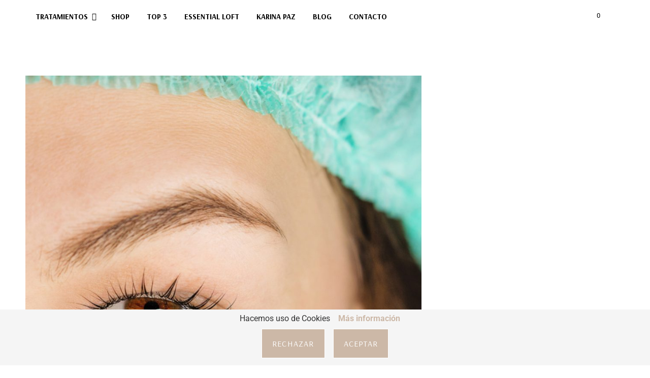

--- FILE ---
content_type: text/html; charset=UTF-8
request_url: https://essentialloft.com/shop/tratamientos/belleza-ojos/tinte-pestanas/
body_size: 77955
content:
<!DOCTYPE html>

<!--[if IE 9]>
<html class="ie ie9" lang="es" prefix="og: https://ogp.me/ns#">
<![endif]-->

<html lang="es" prefix="og: https://ogp.me/ns#">

<head><meta charset="UTF-8"><script>if(navigator.userAgent.match(/MSIE|Internet Explorer/i)||navigator.userAgent.match(/Trident\/7\..*?rv:11/i)){var href=document.location.href;if(!href.match(/[?&]nowprocket/)){if(href.indexOf("?")==-1){if(href.indexOf("#")==-1){document.location.href=href+"?nowprocket=1"}else{document.location.href=href.replace("#","?nowprocket=1#")}}else{if(href.indexOf("#")==-1){document.location.href=href+"&nowprocket=1"}else{document.location.href=href.replace("#","&nowprocket=1#")}}}}</script><script>(()=>{class RocketLazyLoadScripts{constructor(){this.v="2.0.4",this.userEvents=["keydown","keyup","mousedown","mouseup","mousemove","mouseover","mouseout","touchmove","touchstart","touchend","touchcancel","wheel","click","dblclick","input"],this.attributeEvents=["onblur","onclick","oncontextmenu","ondblclick","onfocus","onmousedown","onmouseenter","onmouseleave","onmousemove","onmouseout","onmouseover","onmouseup","onmousewheel","onscroll","onsubmit"]}async t(){this.i(),this.o(),/iP(ad|hone)/.test(navigator.userAgent)&&this.h(),this.u(),this.l(this),this.m(),this.k(this),this.p(this),this._(),await Promise.all([this.R(),this.L()]),this.lastBreath=Date.now(),this.S(this),this.P(),this.D(),this.O(),this.M(),await this.C(this.delayedScripts.normal),await this.C(this.delayedScripts.defer),await this.C(this.delayedScripts.async),await this.T(),await this.F(),await this.j(),await this.A(),window.dispatchEvent(new Event("rocket-allScriptsLoaded")),this.everythingLoaded=!0,this.lastTouchEnd&&await new Promise(t=>setTimeout(t,500-Date.now()+this.lastTouchEnd)),this.I(),this.H(),this.U(),this.W()}i(){this.CSPIssue=sessionStorage.getItem("rocketCSPIssue"),document.addEventListener("securitypolicyviolation",t=>{this.CSPIssue||"script-src-elem"!==t.violatedDirective||"data"!==t.blockedURI||(this.CSPIssue=!0,sessionStorage.setItem("rocketCSPIssue",!0))},{isRocket:!0})}o(){window.addEventListener("pageshow",t=>{this.persisted=t.persisted,this.realWindowLoadedFired=!0},{isRocket:!0}),window.addEventListener("pagehide",()=>{this.onFirstUserAction=null},{isRocket:!0})}h(){let t;function e(e){t=e}window.addEventListener("touchstart",e,{isRocket:!0}),window.addEventListener("touchend",function i(o){o.changedTouches[0]&&t.changedTouches[0]&&Math.abs(o.changedTouches[0].pageX-t.changedTouches[0].pageX)<10&&Math.abs(o.changedTouches[0].pageY-t.changedTouches[0].pageY)<10&&o.timeStamp-t.timeStamp<200&&(window.removeEventListener("touchstart",e,{isRocket:!0}),window.removeEventListener("touchend",i,{isRocket:!0}),"INPUT"===o.target.tagName&&"text"===o.target.type||(o.target.dispatchEvent(new TouchEvent("touchend",{target:o.target,bubbles:!0})),o.target.dispatchEvent(new MouseEvent("mouseover",{target:o.target,bubbles:!0})),o.target.dispatchEvent(new PointerEvent("click",{target:o.target,bubbles:!0,cancelable:!0,detail:1,clientX:o.changedTouches[0].clientX,clientY:o.changedTouches[0].clientY})),event.preventDefault()))},{isRocket:!0})}q(t){this.userActionTriggered||("mousemove"!==t.type||this.firstMousemoveIgnored?"keyup"===t.type||"mouseover"===t.type||"mouseout"===t.type||(this.userActionTriggered=!0,this.onFirstUserAction&&this.onFirstUserAction()):this.firstMousemoveIgnored=!0),"click"===t.type&&t.preventDefault(),t.stopPropagation(),t.stopImmediatePropagation(),"touchstart"===this.lastEvent&&"touchend"===t.type&&(this.lastTouchEnd=Date.now()),"click"===t.type&&(this.lastTouchEnd=0),this.lastEvent=t.type,t.composedPath&&t.composedPath()[0].getRootNode()instanceof ShadowRoot&&(t.rocketTarget=t.composedPath()[0]),this.savedUserEvents.push(t)}u(){this.savedUserEvents=[],this.userEventHandler=this.q.bind(this),this.userEvents.forEach(t=>window.addEventListener(t,this.userEventHandler,{passive:!1,isRocket:!0})),document.addEventListener("visibilitychange",this.userEventHandler,{isRocket:!0})}U(){this.userEvents.forEach(t=>window.removeEventListener(t,this.userEventHandler,{passive:!1,isRocket:!0})),document.removeEventListener("visibilitychange",this.userEventHandler,{isRocket:!0}),this.savedUserEvents.forEach(t=>{(t.rocketTarget||t.target).dispatchEvent(new window[t.constructor.name](t.type,t))})}m(){const t="return false",e=Array.from(this.attributeEvents,t=>"data-rocket-"+t),i="["+this.attributeEvents.join("],[")+"]",o="[data-rocket-"+this.attributeEvents.join("],[data-rocket-")+"]",s=(e,i,o)=>{o&&o!==t&&(e.setAttribute("data-rocket-"+i,o),e["rocket"+i]=new Function("event",o),e.setAttribute(i,t))};new MutationObserver(t=>{for(const n of t)"attributes"===n.type&&(n.attributeName.startsWith("data-rocket-")||this.everythingLoaded?n.attributeName.startsWith("data-rocket-")&&this.everythingLoaded&&this.N(n.target,n.attributeName.substring(12)):s(n.target,n.attributeName,n.target.getAttribute(n.attributeName))),"childList"===n.type&&n.addedNodes.forEach(t=>{if(t.nodeType===Node.ELEMENT_NODE)if(this.everythingLoaded)for(const i of[t,...t.querySelectorAll(o)])for(const t of i.getAttributeNames())e.includes(t)&&this.N(i,t.substring(12));else for(const e of[t,...t.querySelectorAll(i)])for(const t of e.getAttributeNames())this.attributeEvents.includes(t)&&s(e,t,e.getAttribute(t))})}).observe(document,{subtree:!0,childList:!0,attributeFilter:[...this.attributeEvents,...e]})}I(){this.attributeEvents.forEach(t=>{document.querySelectorAll("[data-rocket-"+t+"]").forEach(e=>{this.N(e,t)})})}N(t,e){const i=t.getAttribute("data-rocket-"+e);i&&(t.setAttribute(e,i),t.removeAttribute("data-rocket-"+e))}k(t){Object.defineProperty(HTMLElement.prototype,"onclick",{get(){return this.rocketonclick||null},set(e){this.rocketonclick=e,this.setAttribute(t.everythingLoaded?"onclick":"data-rocket-onclick","this.rocketonclick(event)")}})}S(t){function e(e,i){let o=e[i];e[i]=null,Object.defineProperty(e,i,{get:()=>o,set(s){t.everythingLoaded?o=s:e["rocket"+i]=o=s}})}e(document,"onreadystatechange"),e(window,"onload"),e(window,"onpageshow");try{Object.defineProperty(document,"readyState",{get:()=>t.rocketReadyState,set(e){t.rocketReadyState=e},configurable:!0}),document.readyState="loading"}catch(t){console.log("WPRocket DJE readyState conflict, bypassing")}}l(t){this.originalAddEventListener=EventTarget.prototype.addEventListener,this.originalRemoveEventListener=EventTarget.prototype.removeEventListener,this.savedEventListeners=[],EventTarget.prototype.addEventListener=function(e,i,o){o&&o.isRocket||!t.B(e,this)&&!t.userEvents.includes(e)||t.B(e,this)&&!t.userActionTriggered||e.startsWith("rocket-")||t.everythingLoaded?t.originalAddEventListener.call(this,e,i,o):(t.savedEventListeners.push({target:this,remove:!1,type:e,func:i,options:o}),"mouseenter"!==e&&"mouseleave"!==e||t.originalAddEventListener.call(this,e,t.savedUserEvents.push,o))},EventTarget.prototype.removeEventListener=function(e,i,o){o&&o.isRocket||!t.B(e,this)&&!t.userEvents.includes(e)||t.B(e,this)&&!t.userActionTriggered||e.startsWith("rocket-")||t.everythingLoaded?t.originalRemoveEventListener.call(this,e,i,o):t.savedEventListeners.push({target:this,remove:!0,type:e,func:i,options:o})}}J(t,e){this.savedEventListeners=this.savedEventListeners.filter(i=>{let o=i.type,s=i.target||window;return e!==o||t!==s||(this.B(o,s)&&(i.type="rocket-"+o),this.$(i),!1)})}H(){EventTarget.prototype.addEventListener=this.originalAddEventListener,EventTarget.prototype.removeEventListener=this.originalRemoveEventListener,this.savedEventListeners.forEach(t=>this.$(t))}$(t){t.remove?this.originalRemoveEventListener.call(t.target,t.type,t.func,t.options):this.originalAddEventListener.call(t.target,t.type,t.func,t.options)}p(t){let e;function i(e){return t.everythingLoaded?e:e.split(" ").map(t=>"load"===t||t.startsWith("load.")?"rocket-jquery-load":t).join(" ")}function o(o){function s(e){const s=o.fn[e];o.fn[e]=o.fn.init.prototype[e]=function(){return this[0]===window&&t.userActionTriggered&&("string"==typeof arguments[0]||arguments[0]instanceof String?arguments[0]=i(arguments[0]):"object"==typeof arguments[0]&&Object.keys(arguments[0]).forEach(t=>{const e=arguments[0][t];delete arguments[0][t],arguments[0][i(t)]=e})),s.apply(this,arguments),this}}if(o&&o.fn&&!t.allJQueries.includes(o)){const e={DOMContentLoaded:[],"rocket-DOMContentLoaded":[]};for(const t in e)document.addEventListener(t,()=>{e[t].forEach(t=>t())},{isRocket:!0});o.fn.ready=o.fn.init.prototype.ready=function(i){function s(){parseInt(o.fn.jquery)>2?setTimeout(()=>i.bind(document)(o)):i.bind(document)(o)}return"function"==typeof i&&(t.realDomReadyFired?!t.userActionTriggered||t.fauxDomReadyFired?s():e["rocket-DOMContentLoaded"].push(s):e.DOMContentLoaded.push(s)),o([])},s("on"),s("one"),s("off"),t.allJQueries.push(o)}e=o}t.allJQueries=[],o(window.jQuery),Object.defineProperty(window,"jQuery",{get:()=>e,set(t){o(t)}})}P(){const t=new Map;document.write=document.writeln=function(e){const i=document.currentScript,o=document.createRange(),s=i.parentElement;let n=t.get(i);void 0===n&&(n=i.nextSibling,t.set(i,n));const c=document.createDocumentFragment();o.setStart(c,0),c.appendChild(o.createContextualFragment(e)),s.insertBefore(c,n)}}async R(){return new Promise(t=>{this.userActionTriggered?t():this.onFirstUserAction=t})}async L(){return new Promise(t=>{document.addEventListener("DOMContentLoaded",()=>{this.realDomReadyFired=!0,t()},{isRocket:!0})})}async j(){return this.realWindowLoadedFired?Promise.resolve():new Promise(t=>{window.addEventListener("load",t,{isRocket:!0})})}M(){this.pendingScripts=[];this.scriptsMutationObserver=new MutationObserver(t=>{for(const e of t)e.addedNodes.forEach(t=>{"SCRIPT"!==t.tagName||t.noModule||t.isWPRocket||this.pendingScripts.push({script:t,promise:new Promise(e=>{const i=()=>{const i=this.pendingScripts.findIndex(e=>e.script===t);i>=0&&this.pendingScripts.splice(i,1),e()};t.addEventListener("load",i,{isRocket:!0}),t.addEventListener("error",i,{isRocket:!0}),setTimeout(i,1e3)})})})}),this.scriptsMutationObserver.observe(document,{childList:!0,subtree:!0})}async F(){await this.X(),this.pendingScripts.length?(await this.pendingScripts[0].promise,await this.F()):this.scriptsMutationObserver.disconnect()}D(){this.delayedScripts={normal:[],async:[],defer:[]},document.querySelectorAll("script[type$=rocketlazyloadscript]").forEach(t=>{t.hasAttribute("data-rocket-src")?t.hasAttribute("async")&&!1!==t.async?this.delayedScripts.async.push(t):t.hasAttribute("defer")&&!1!==t.defer||"module"===t.getAttribute("data-rocket-type")?this.delayedScripts.defer.push(t):this.delayedScripts.normal.push(t):this.delayedScripts.normal.push(t)})}async _(){await this.L();let t=[];document.querySelectorAll("script[type$=rocketlazyloadscript][data-rocket-src]").forEach(e=>{let i=e.getAttribute("data-rocket-src");if(i&&!i.startsWith("data:")){i.startsWith("//")&&(i=location.protocol+i);try{const o=new URL(i).origin;o!==location.origin&&t.push({src:o,crossOrigin:e.crossOrigin||"module"===e.getAttribute("data-rocket-type")})}catch(t){}}}),t=[...new Map(t.map(t=>[JSON.stringify(t),t])).values()],this.Y(t,"preconnect")}async G(t){if(await this.K(),!0!==t.noModule||!("noModule"in HTMLScriptElement.prototype))return new Promise(e=>{let i;function o(){(i||t).setAttribute("data-rocket-status","executed"),e()}try{if(navigator.userAgent.includes("Firefox/")||""===navigator.vendor||this.CSPIssue)i=document.createElement("script"),[...t.attributes].forEach(t=>{let e=t.nodeName;"type"!==e&&("data-rocket-type"===e&&(e="type"),"data-rocket-src"===e&&(e="src"),i.setAttribute(e,t.nodeValue))}),t.text&&(i.text=t.text),t.nonce&&(i.nonce=t.nonce),i.hasAttribute("src")?(i.addEventListener("load",o,{isRocket:!0}),i.addEventListener("error",()=>{i.setAttribute("data-rocket-status","failed-network"),e()},{isRocket:!0}),setTimeout(()=>{i.isConnected||e()},1)):(i.text=t.text,o()),i.isWPRocket=!0,t.parentNode.replaceChild(i,t);else{const i=t.getAttribute("data-rocket-type"),s=t.getAttribute("data-rocket-src");i?(t.type=i,t.removeAttribute("data-rocket-type")):t.removeAttribute("type"),t.addEventListener("load",o,{isRocket:!0}),t.addEventListener("error",i=>{this.CSPIssue&&i.target.src.startsWith("data:")?(console.log("WPRocket: CSP fallback activated"),t.removeAttribute("src"),this.G(t).then(e)):(t.setAttribute("data-rocket-status","failed-network"),e())},{isRocket:!0}),s?(t.fetchPriority="high",t.removeAttribute("data-rocket-src"),t.src=s):t.src="data:text/javascript;base64,"+window.btoa(unescape(encodeURIComponent(t.text)))}}catch(i){t.setAttribute("data-rocket-status","failed-transform"),e()}});t.setAttribute("data-rocket-status","skipped")}async C(t){const e=t.shift();return e?(e.isConnected&&await this.G(e),this.C(t)):Promise.resolve()}O(){this.Y([...this.delayedScripts.normal,...this.delayedScripts.defer,...this.delayedScripts.async],"preload")}Y(t,e){this.trash=this.trash||[];let i=!0;var o=document.createDocumentFragment();t.forEach(t=>{const s=t.getAttribute&&t.getAttribute("data-rocket-src")||t.src;if(s&&!s.startsWith("data:")){const n=document.createElement("link");n.href=s,n.rel=e,"preconnect"!==e&&(n.as="script",n.fetchPriority=i?"high":"low"),t.getAttribute&&"module"===t.getAttribute("data-rocket-type")&&(n.crossOrigin=!0),t.crossOrigin&&(n.crossOrigin=t.crossOrigin),t.integrity&&(n.integrity=t.integrity),t.nonce&&(n.nonce=t.nonce),o.appendChild(n),this.trash.push(n),i=!1}}),document.head.appendChild(o)}W(){this.trash.forEach(t=>t.remove())}async T(){try{document.readyState="interactive"}catch(t){}this.fauxDomReadyFired=!0;try{await this.K(),this.J(document,"readystatechange"),document.dispatchEvent(new Event("rocket-readystatechange")),await this.K(),document.rocketonreadystatechange&&document.rocketonreadystatechange(),await this.K(),this.J(document,"DOMContentLoaded"),document.dispatchEvent(new Event("rocket-DOMContentLoaded")),await this.K(),this.J(window,"DOMContentLoaded"),window.dispatchEvent(new Event("rocket-DOMContentLoaded"))}catch(t){console.error(t)}}async A(){try{document.readyState="complete"}catch(t){}try{await this.K(),this.J(document,"readystatechange"),document.dispatchEvent(new Event("rocket-readystatechange")),await this.K(),document.rocketonreadystatechange&&document.rocketonreadystatechange(),await this.K(),this.J(window,"load"),window.dispatchEvent(new Event("rocket-load")),await this.K(),window.rocketonload&&window.rocketonload(),await this.K(),this.allJQueries.forEach(t=>t(window).trigger("rocket-jquery-load")),await this.K(),this.J(window,"pageshow");const t=new Event("rocket-pageshow");t.persisted=this.persisted,window.dispatchEvent(t),await this.K(),window.rocketonpageshow&&window.rocketonpageshow({persisted:this.persisted})}catch(t){console.error(t)}}async K(){Date.now()-this.lastBreath>45&&(await this.X(),this.lastBreath=Date.now())}async X(){return document.hidden?new Promise(t=>setTimeout(t)):new Promise(t=>requestAnimationFrame(t))}B(t,e){return e===document&&"readystatechange"===t||(e===document&&"DOMContentLoaded"===t||(e===window&&"DOMContentLoaded"===t||(e===window&&"load"===t||e===window&&"pageshow"===t)))}static run(){(new RocketLazyLoadScripts).t()}}RocketLazyLoadScripts.run()})();</script>
    
    <meta name="viewport" content="width=device-width, initial-scale=1.0">

    <link rel="profile" href="https://gmpg.org/xfn/11">
    <link rel="pingback" href="https://essentialloft.com/xmlrpc.php">

	
    	<style>img:is([sizes="auto" i], [sizes^="auto," i]) { contain-intrinsic-size: 3000px 1500px }</style>
	
<!-- Google Tag Manager for WordPress by gtm4wp.com -->
<script data-cfasync="false" data-pagespeed-no-defer>
	var gtm4wp_datalayer_name = "dataLayer";
	var dataLayer = dataLayer || [];
	const gtm4wp_use_sku_instead = false;
	const gtm4wp_currency = 'EUR';
	const gtm4wp_product_per_impression = 10;
	const gtm4wp_clear_ecommerce = false;
	const gtm4wp_datalayer_max_timeout = 2000;
</script>
<!-- End Google Tag Manager for WordPress by gtm4wp.com --><!-- Etiqueta de Google (gtag.js) modo de consentimiento dataLayer añadido por Site Kit -->
<script type="rocketlazyloadscript" data-rocket-type="text/javascript" id="google_gtagjs-js-consent-mode-data-layer">
/* <![CDATA[ */
window.dataLayer = window.dataLayer || [];function gtag(){dataLayer.push(arguments);}
gtag('consent', 'default', {"ad_personalization":"denied","ad_storage":"denied","ad_user_data":"denied","analytics_storage":"denied","functionality_storage":"denied","security_storage":"denied","personalization_storage":"denied","region":["AT","BE","BG","CH","CY","CZ","DE","DK","EE","ES","FI","FR","GB","GR","HR","HU","IE","IS","IT","LI","LT","LU","LV","MT","NL","NO","PL","PT","RO","SE","SI","SK"],"wait_for_update":500});
window._googlesitekitConsentCategoryMap = {"statistics":["analytics_storage"],"marketing":["ad_storage","ad_user_data","ad_personalization"],"functional":["functionality_storage","security_storage"],"preferences":["personalization_storage"]};
window._googlesitekitConsents = {"ad_personalization":"denied","ad_storage":"denied","ad_user_data":"denied","analytics_storage":"denied","functionality_storage":"denied","security_storage":"denied","personalization_storage":"denied","region":["AT","BE","BG","CH","CY","CZ","DE","DK","EE","ES","FI","FR","GB","GR","HR","HU","IE","IS","IT","LI","LT","LU","LV","MT","NL","NO","PL","PT","RO","SE","SI","SK"],"wait_for_update":500};
/* ]]> */
</script>
<!-- Fin de la etiqueta Google (gtag.js) modo de consentimiento dataLayer añadido por Site Kit -->

	<!-- This site is optimized with the Yoast SEO plugin v26.3 - https://yoast.com/wordpress/plugins/seo/ -->
	<title>▷ Tinte de Pestañas ❤️ Essential Loft</title>
	<meta name="description" content="Tinte de Pestañas ⭐ Ofrecemos una amplia gama de tratamientos desde faciales rejuvenecedores hasta técnicas corporales innovadoras, nuestro equipo experto está comprometido en brindarte resultados excepcionales. ¡Reserva tu sesión hoy!" />
	<link rel="canonical" href="https://essentialloft.com/shop/tratamientos/belleza-ojos/tinte-pestanas/" />
	<meta property="og:locale" content="es_ES" />
	<meta property="og:type" content="article" />
	<meta property="og:title" content="▷ Tinte de Pestañas ❤️ Essential Loft" />
	<meta property="og:description" content="Tinte de Pestañas ⭐ Ofrecemos una amplia gama de tratamientos desde faciales rejuvenecedores hasta técnicas corporales innovadoras, nuestro equipo experto está comprometido en brindarte resultados excepcionales. ¡Reserva tu sesión hoy!" />
	<meta property="og:url" content="https://essentialloft.com/shop/tratamientos/belleza-ojos/tinte-pestanas/" />
	<meta property="og:site_name" content="Essential Loft" />
	<meta property="article:modified_time" content="2021-03-25T17:13:40+00:00" />
	<meta property="og:image" content="https://essentialloft.com/wp-content/uploads/2020/10/tratamiento-tinte-pestanas-essential.jpg" />
	<meta property="og:image:width" content="1080" />
	<meta property="og:image:height" content="1080" />
	<meta property="og:image:type" content="image/jpeg" />
	<meta name="twitter:card" content="summary_large_image" />
	<script type="application/ld+json" class="yoast-schema-graph">{"@context":"https://schema.org","@graph":[{"@type":"WebPage","@id":"https://essentialloft.com/shop/tratamientos/belleza-ojos/tinte-pestanas/","url":"https://essentialloft.com/shop/tratamientos/belleza-ojos/tinte-pestanas/","name":"▷ Tinte de Pestañas ❤️ Essential Loft","isPartOf":{"@id":"https://essentialloft.com/#website"},"primaryImageOfPage":{"@id":"https://essentialloft.com/shop/tratamientos/belleza-ojos/tinte-pestanas/#primaryimage"},"image":{"@id":"https://essentialloft.com/shop/tratamientos/belleza-ojos/tinte-pestanas/#primaryimage"},"thumbnailUrl":"https://essentialloft.com/wp-content/uploads/2020/10/tratamiento-tinte-pestanas-essential.jpg","datePublished":"2020-10-14T18:14:39+00:00","dateModified":"2021-03-25T17:13:40+00:00","description":"Tinte de Pestañas ⭐ Ofrecemos una amplia gama de tratamientos desde faciales rejuvenecedores hasta técnicas corporales innovadoras, nuestro equipo experto está comprometido en brindarte resultados excepcionales. ¡Reserva tu sesión hoy!","breadcrumb":{"@id":"https://essentialloft.com/shop/tratamientos/belleza-ojos/tinte-pestanas/#breadcrumb"},"inLanguage":"es","potentialAction":[{"@type":"ReadAction","target":["https://essentialloft.com/shop/tratamientos/belleza-ojos/tinte-pestanas/"]}]},{"@type":"ImageObject","inLanguage":"es","@id":"https://essentialloft.com/shop/tratamientos/belleza-ojos/tinte-pestanas/#primaryimage","url":"https://essentialloft.com/wp-content/uploads/2020/10/tratamiento-tinte-pestanas-essential.jpg","contentUrl":"https://essentialloft.com/wp-content/uploads/2020/10/tratamiento-tinte-pestanas-essential.jpg","width":1080,"height":1080},{"@type":"BreadcrumbList","@id":"https://essentialloft.com/shop/tratamientos/belleza-ojos/tinte-pestanas/#breadcrumb","itemListElement":[{"@type":"ListItem","position":1,"name":"Portada","item":"https://essentialloft.com/"},{"@type":"ListItem","position":2,"name":"Shop","item":"https://essentialloft.com/shop/"},{"@type":"ListItem","position":3,"name":"Tinte de Pestañas"}]},{"@type":"WebSite","@id":"https://essentialloft.com/#website","url":"https://essentialloft.com/","name":"Essential Loft","description":"Expertas en Cuidado de la Piel","potentialAction":[{"@type":"SearchAction","target":{"@type":"EntryPoint","urlTemplate":"https://essentialloft.com/?s={search_term_string}"},"query-input":{"@type":"PropertyValueSpecification","valueRequired":true,"valueName":"search_term_string"}}],"inLanguage":"es"}]}</script>
	<!-- / Yoast SEO plugin. -->



<!-- Optimización para motores de búsqueda de Rank Math -  https://rankmath.com/ -->
<title>▷ Tinte de Pestañas ❤️ Essential Loft</title>
<meta name="description" content="El tinte de pestañas es la solución favorita en personas que tienen las pestañas muy claritas o rubias, así como escasas. El tinte aporta mayor espesor a las pestañas. El resultado es una mirada más intensa y un ojo más iluminado, destacando su color natural. El proceso es súper sencillo, tan solo se necesitan 15 minutos y su duración es entre 3 y 6 semanas, dependiendo de cada persona. Conforme pasa el tiempo, los resultados se van suavizando de forma natural, pero mientras tanto, te olvidarás del maquillaje y lucirás unas cejas perfectas las 24 horas del día."/>
<meta name="robots" content="index, follow, max-snippet:-1, max-video-preview:-1, max-image-preview:large"/>
<link rel="canonical" href="https://essentialloft.com/shop/tratamientos/belleza-ojos/tinte-pestanas/" />
<meta property="og:locale" content="es_ES" />
<meta property="og:type" content="product" />
<meta property="og:title" content="Tinte de Pestañas - Essential Loft" />
<meta property="og:description" content="El tinte de pestañas es la solución favorita en personas que tienen las pestañas muy claritas o rubias, así como escasas. El tinte aporta mayor espesor a las pestañas. El resultado es una mirada más intensa y un ojo más iluminado, destacando su color natural. El proceso es súper sencillo, tan solo se necesitan 15 minutos y su duración es entre 3 y 6 semanas, dependiendo de cada persona. Conforme pasa el tiempo, los resultados se van suavizando de forma natural, pero mientras tanto, te olvidarás del maquillaje y lucirás unas cejas perfectas las 24 horas del día." />
<meta property="og:url" content="https://essentialloft.com/shop/tratamientos/belleza-ojos/tinte-pestanas/" />
<meta property="og:site_name" content="Essential Loft" />
<meta property="og:updated_time" content="2021-03-25T17:13:40+01:00" />
<meta property="og:image" content="https://essentialloft.com/wp-content/uploads/2020/10/tratamiento-tinte-pestanas-essential.jpg" />
<meta property="og:image:secure_url" content="https://essentialloft.com/wp-content/uploads/2020/10/tratamiento-tinte-pestanas-essential.jpg" />
<meta property="og:image:width" content="1080" />
<meta property="og:image:height" content="1080" />
<meta property="og:image:alt" content="Tinte de Pestañas" />
<meta property="og:image:type" content="image/jpeg" />
<meta property="product:price:amount" content="10" />
<meta property="product:price:currency" content="EUR" />
<meta property="product:availability" content="instock" />
<meta name="twitter:card" content="summary_large_image" />
<meta name="twitter:title" content="Tinte de Pestañas - Essential Loft" />
<meta name="twitter:description" content="El tinte de pestañas es la solución favorita en personas que tienen las pestañas muy claritas o rubias, así como escasas. El tinte aporta mayor espesor a las pestañas. El resultado es una mirada más intensa y un ojo más iluminado, destacando su color natural. El proceso es súper sencillo, tan solo se necesitan 15 minutos y su duración es entre 3 y 6 semanas, dependiendo de cada persona. Conforme pasa el tiempo, los resultados se van suavizando de forma natural, pero mientras tanto, te olvidarás del maquillaje y lucirás unas cejas perfectas las 24 horas del día." />
<meta name="twitter:image" content="https://essentialloft.com/wp-content/uploads/2020/10/tratamiento-tinte-pestanas-essential.jpg" />
<meta name="twitter:label1" content="Precio" />
<meta name="twitter:data1" content="10,00&euro;" />
<meta name="twitter:label2" content="Disponibilidad" />
<meta name="twitter:data2" content="Hay existencias" />
<script type="application/ld+json" class="rank-math-schema">{"@context":"https://schema.org","@graph":[{"@type":["HealthAndBeautyBusiness","Organization"],"@id":"https://essentialloft.com/#organization","name":"Essential Loft","url":"https://essentialloft.com","logo":{"@type":"ImageObject","@id":"https://essentialloft.com/#logo","url":"https://essentialloft.com/wp-content/uploads/2020/09/essentials-logo-karina-paz-N.png","contentUrl":"https://essentialloft.com/wp-content/uploads/2020/09/essentials-logo-karina-paz-N.png","caption":"Essential Loft","inLanguage":"es","width":"300","height":"75"},"openingHours":["Monday,Tuesday,Wednesday,Thursday,Friday,Saturday,Sunday 09:00-17:00"],"image":{"@id":"https://essentialloft.com/#logo"}},{"@type":"WebSite","@id":"https://essentialloft.com/#website","url":"https://essentialloft.com","name":"Essential Loft","publisher":{"@id":"https://essentialloft.com/#organization"},"inLanguage":"es"},{"@type":"ImageObject","@id":"https://essentialloft.com/wp-content/uploads/2020/10/tratamiento-tinte-pestanas-essential.jpg","url":"https://essentialloft.com/wp-content/uploads/2020/10/tratamiento-tinte-pestanas-essential.jpg","width":"1080","height":"1080","inLanguage":"es"},{"@type":"ItemPage","@id":"https://essentialloft.com/shop/tratamientos/belleza-ojos/tinte-pestanas/#webpage","url":"https://essentialloft.com/shop/tratamientos/belleza-ojos/tinte-pestanas/","name":"Tinte de Pesta\u00f1as - Essential Loft","datePublished":"2020-10-14T18:14:39+02:00","dateModified":"2021-03-25T17:13:40+01:00","isPartOf":{"@id":"https://essentialloft.com/#website"},"primaryImageOfPage":{"@id":"https://essentialloft.com/wp-content/uploads/2020/10/tratamiento-tinte-pestanas-essential.jpg"},"inLanguage":"es"},{"@type":"Product","name":"Tinte de Pesta\u00f1as - Essential Loft","description":"El tinte de pesta\u00f1as es la soluci\u00f3n favorita en personas que tienen las pesta\u00f1as muy claritas o rubias, as\u00ed como escasas. El tinte aporta mayor espesor a las pesta\u00f1as. El resultado es una mirada m\u00e1s intensa y un ojo m\u00e1s iluminado, destacando su color natural. El proceso es s\u00faper sencillo, tan solo se necesitan 15 minutos y su duraci\u00f3n es entre 3 y 6 semanas, dependiendo de cada persona. Conforme pasa el tiempo, los resultados se van suavizando de forma natural, pero mientras tanto, te olvidar\u00e1s del maquillaje y lucir\u00e1s unas cejas perfectas las 24 horas del d\u00eda.","category":"Tratamientos &gt; Belleza de Ojos","mainEntityOfPage":{"@id":"https://essentialloft.com/shop/tratamientos/belleza-ojos/tinte-pestanas/#webpage"},"image":[{"@type":"ImageObject","url":"https://essentialloft.com/wp-content/uploads/2020/10/tratamiento-tinte-pestanas-essential.jpg","height":"1080","width":"1080"}],"offers":{"@type":"Offer","price":"10.00","priceCurrency":"EUR","priceValidUntil":"2026-12-31","availability":"https://schema.org/InStock","itemCondition":"NewCondition","url":"https://essentialloft.com/shop/tratamientos/belleza-ojos/tinte-pestanas/","seller":{"@type":"Organization","@id":"https://essentialloft.com/","name":"Essential Loft","url":"https://essentialloft.com","logo":"https://essentialloft.com/wp-content/uploads/2020/09/essentials-logo-karina-paz-N.png"},"priceSpecification":{"price":"10","priceCurrency":"EUR","valueAddedTaxIncluded":"true"}},"@id":"https://essentialloft.com/shop/tratamientos/belleza-ojos/tinte-pestanas/#richSnippet"}]}</script>
<!-- /Plugin Rank Math WordPress SEO -->

<script type="rocketlazyloadscript" data-rocket-type='application/javascript'  id='pys-version-script'>console.log('PixelYourSite Free version 11.1.3');</script>
<link rel='dns-prefetch' href='//www.googletagmanager.com' />
<link rel='dns-prefetch' href='//fonts.googleapis.com' />
<link rel="alternate" type="application/rss+xml" title="Essential Loft &raquo; Feed" href="https://essentialloft.com/feed/" />
<link rel="alternate" type="application/rss+xml" title="Essential Loft &raquo; Feed de los comentarios" href="https://essentialloft.com/comments/feed/" />
<script type="rocketlazyloadscript" data-rocket-type="text/javascript">
/* <![CDATA[ */
window._wpemojiSettings = {"baseUrl":"https:\/\/s.w.org\/images\/core\/emoji\/16.0.1\/72x72\/","ext":".png","svgUrl":"https:\/\/s.w.org\/images\/core\/emoji\/16.0.1\/svg\/","svgExt":".svg","source":{"concatemoji":"https:\/\/essentialloft.com\/wp-includes\/js\/wp-emoji-release.min.js?ver=6.8.3"}};
/*! This file is auto-generated */
!function(s,n){var o,i,e;function c(e){try{var t={supportTests:e,timestamp:(new Date).valueOf()};sessionStorage.setItem(o,JSON.stringify(t))}catch(e){}}function p(e,t,n){e.clearRect(0,0,e.canvas.width,e.canvas.height),e.fillText(t,0,0);var t=new Uint32Array(e.getImageData(0,0,e.canvas.width,e.canvas.height).data),a=(e.clearRect(0,0,e.canvas.width,e.canvas.height),e.fillText(n,0,0),new Uint32Array(e.getImageData(0,0,e.canvas.width,e.canvas.height).data));return t.every(function(e,t){return e===a[t]})}function u(e,t){e.clearRect(0,0,e.canvas.width,e.canvas.height),e.fillText(t,0,0);for(var n=e.getImageData(16,16,1,1),a=0;a<n.data.length;a++)if(0!==n.data[a])return!1;return!0}function f(e,t,n,a){switch(t){case"flag":return n(e,"\ud83c\udff3\ufe0f\u200d\u26a7\ufe0f","\ud83c\udff3\ufe0f\u200b\u26a7\ufe0f")?!1:!n(e,"\ud83c\udde8\ud83c\uddf6","\ud83c\udde8\u200b\ud83c\uddf6")&&!n(e,"\ud83c\udff4\udb40\udc67\udb40\udc62\udb40\udc65\udb40\udc6e\udb40\udc67\udb40\udc7f","\ud83c\udff4\u200b\udb40\udc67\u200b\udb40\udc62\u200b\udb40\udc65\u200b\udb40\udc6e\u200b\udb40\udc67\u200b\udb40\udc7f");case"emoji":return!a(e,"\ud83e\udedf")}return!1}function g(e,t,n,a){var r="undefined"!=typeof WorkerGlobalScope&&self instanceof WorkerGlobalScope?new OffscreenCanvas(300,150):s.createElement("canvas"),o=r.getContext("2d",{willReadFrequently:!0}),i=(o.textBaseline="top",o.font="600 32px Arial",{});return e.forEach(function(e){i[e]=t(o,e,n,a)}),i}function t(e){var t=s.createElement("script");t.src=e,t.defer=!0,s.head.appendChild(t)}"undefined"!=typeof Promise&&(o="wpEmojiSettingsSupports",i=["flag","emoji"],n.supports={everything:!0,everythingExceptFlag:!0},e=new Promise(function(e){s.addEventListener("DOMContentLoaded",e,{once:!0})}),new Promise(function(t){var n=function(){try{var e=JSON.parse(sessionStorage.getItem(o));if("object"==typeof e&&"number"==typeof e.timestamp&&(new Date).valueOf()<e.timestamp+604800&&"object"==typeof e.supportTests)return e.supportTests}catch(e){}return null}();if(!n){if("undefined"!=typeof Worker&&"undefined"!=typeof OffscreenCanvas&&"undefined"!=typeof URL&&URL.createObjectURL&&"undefined"!=typeof Blob)try{var e="postMessage("+g.toString()+"("+[JSON.stringify(i),f.toString(),p.toString(),u.toString()].join(",")+"));",a=new Blob([e],{type:"text/javascript"}),r=new Worker(URL.createObjectURL(a),{name:"wpTestEmojiSupports"});return void(r.onmessage=function(e){c(n=e.data),r.terminate(),t(n)})}catch(e){}c(n=g(i,f,p,u))}t(n)}).then(function(e){for(var t in e)n.supports[t]=e[t],n.supports.everything=n.supports.everything&&n.supports[t],"flag"!==t&&(n.supports.everythingExceptFlag=n.supports.everythingExceptFlag&&n.supports[t]);n.supports.everythingExceptFlag=n.supports.everythingExceptFlag&&!n.supports.flag,n.DOMReady=!1,n.readyCallback=function(){n.DOMReady=!0}}).then(function(){return e}).then(function(){var e;n.supports.everything||(n.readyCallback(),(e=n.source||{}).concatemoji?t(e.concatemoji):e.wpemoji&&e.twemoji&&(t(e.twemoji),t(e.wpemoji)))}))}((window,document),window._wpemojiSettings);
/* ]]> */
</script>
<link rel='stylesheet' id='argpd-informbox-css' href='https://essentialloft.com/wp-content/plugins/adapta-rgpd/assets/css/inform-box-simple.css?ver=1.3.9' type='text/css' media='all' />
<link rel='stylesheet' id='argpd-cookies-eu-banner-css' href='https://essentialloft.com/wp-content/plugins/adapta-rgpd/assets/css/cookies-banner-classic.css?ver=1.3.9' type='text/css' media='all' />
<link rel='stylesheet' id='premium-addons-css' href='https://essentialloft.com/wp-content/plugins/premium-addons-for-elementor/assets/frontend/min-css/premium-addons.min.css?ver=4.11.46' type='text/css' media='all' />
<style id='wp-emoji-styles-inline-css' type='text/css'>

	img.wp-smiley, img.emoji {
		display: inline !important;
		border: none !important;
		box-shadow: none !important;
		height: 1em !important;
		width: 1em !important;
		margin: 0 0.07em !important;
		vertical-align: -0.1em !important;
		background: none !important;
		padding: 0 !important;
	}
</style>
<link rel='stylesheet' id='wp-block-library-css' href='https://essentialloft.com/wp-includes/css/dist/block-library/style.min.css?ver=6.8.3' type='text/css' media='all' />
<style id='wp-block-library-theme-inline-css' type='text/css'>
.wp-block-audio :where(figcaption){color:#555;font-size:13px;text-align:center}.is-dark-theme .wp-block-audio :where(figcaption){color:#ffffffa6}.wp-block-audio{margin:0 0 1em}.wp-block-code{border:1px solid #ccc;border-radius:4px;font-family:Menlo,Consolas,monaco,monospace;padding:.8em 1em}.wp-block-embed :where(figcaption){color:#555;font-size:13px;text-align:center}.is-dark-theme .wp-block-embed :where(figcaption){color:#ffffffa6}.wp-block-embed{margin:0 0 1em}.blocks-gallery-caption{color:#555;font-size:13px;text-align:center}.is-dark-theme .blocks-gallery-caption{color:#ffffffa6}:root :where(.wp-block-image figcaption){color:#555;font-size:13px;text-align:center}.is-dark-theme :root :where(.wp-block-image figcaption){color:#ffffffa6}.wp-block-image{margin:0 0 1em}.wp-block-pullquote{border-bottom:4px solid;border-top:4px solid;color:currentColor;margin-bottom:1.75em}.wp-block-pullquote cite,.wp-block-pullquote footer,.wp-block-pullquote__citation{color:currentColor;font-size:.8125em;font-style:normal;text-transform:uppercase}.wp-block-quote{border-left:.25em solid;margin:0 0 1.75em;padding-left:1em}.wp-block-quote cite,.wp-block-quote footer{color:currentColor;font-size:.8125em;font-style:normal;position:relative}.wp-block-quote:where(.has-text-align-right){border-left:none;border-right:.25em solid;padding-left:0;padding-right:1em}.wp-block-quote:where(.has-text-align-center){border:none;padding-left:0}.wp-block-quote.is-large,.wp-block-quote.is-style-large,.wp-block-quote:where(.is-style-plain){border:none}.wp-block-search .wp-block-search__label{font-weight:700}.wp-block-search__button{border:1px solid #ccc;padding:.375em .625em}:where(.wp-block-group.has-background){padding:1.25em 2.375em}.wp-block-separator.has-css-opacity{opacity:.4}.wp-block-separator{border:none;border-bottom:2px solid;margin-left:auto;margin-right:auto}.wp-block-separator.has-alpha-channel-opacity{opacity:1}.wp-block-separator:not(.is-style-wide):not(.is-style-dots){width:100px}.wp-block-separator.has-background:not(.is-style-dots){border-bottom:none;height:1px}.wp-block-separator.has-background:not(.is-style-wide):not(.is-style-dots){height:2px}.wp-block-table{margin:0 0 1em}.wp-block-table td,.wp-block-table th{word-break:normal}.wp-block-table :where(figcaption){color:#555;font-size:13px;text-align:center}.is-dark-theme .wp-block-table :where(figcaption){color:#ffffffa6}.wp-block-video :where(figcaption){color:#555;font-size:13px;text-align:center}.is-dark-theme .wp-block-video :where(figcaption){color:#ffffffa6}.wp-block-video{margin:0 0 1em}:root :where(.wp-block-template-part.has-background){margin-bottom:0;margin-top:0;padding:1.25em 2.375em}
</style>
<style id='classic-theme-styles-inline-css' type='text/css'>
/*! This file is auto-generated */
.wp-block-button__link{color:#fff;background-color:#32373c;border-radius:9999px;box-shadow:none;text-decoration:none;padding:calc(.667em + 2px) calc(1.333em + 2px);font-size:1.125em}.wp-block-file__button{background:#32373c;color:#fff;text-decoration:none}
</style>
<link rel='stylesheet' id='wp-components-css' href='https://essentialloft.com/wp-includes/css/dist/components/style.min.css?ver=6.8.3' type='text/css' media='all' />
<link rel='stylesheet' id='wp-preferences-css' href='https://essentialloft.com/wp-includes/css/dist/preferences/style.min.css?ver=6.8.3' type='text/css' media='all' />
<link rel='stylesheet' id='wp-block-editor-css' href='https://essentialloft.com/wp-includes/css/dist/block-editor/style.min.css?ver=6.8.3' type='text/css' media='all' />
<link rel='stylesheet' id='popup-maker-block-library-style-css' href='https://essentialloft.com/wp-content/plugins/popup-maker/dist/packages/block-library-style.css?ver=dbea705cfafe089d65f1' type='text/css' media='all' />
<link rel='stylesheet' id='wc-blocks-style-css' href='https://essentialloft.com/wp-content/plugins/woocommerce/assets/client/blocks/wc-blocks.css?ver=wc-10.3.4' type='text/css' media='all' />
<style id='joinchat-button-style-inline-css' type='text/css'>
.wp-block-joinchat-button{border:none!important;text-align:center}.wp-block-joinchat-button figure{display:table;margin:0 auto;padding:0}.wp-block-joinchat-button figcaption{font:normal normal 400 .6em/2em var(--wp--preset--font-family--system-font,sans-serif);margin:0;padding:0}.wp-block-joinchat-button .joinchat-button__qr{background-color:#fff;border:6px solid #25d366;border-radius:30px;box-sizing:content-box;display:block;height:200px;margin:auto;overflow:hidden;padding:10px;width:200px}.wp-block-joinchat-button .joinchat-button__qr canvas,.wp-block-joinchat-button .joinchat-button__qr img{display:block;margin:auto}.wp-block-joinchat-button .joinchat-button__link{align-items:center;background-color:#25d366;border:6px solid #25d366;border-radius:30px;display:inline-flex;flex-flow:row nowrap;justify-content:center;line-height:1.25em;margin:0 auto;text-decoration:none}.wp-block-joinchat-button .joinchat-button__link:before{background:transparent var(--joinchat-ico) no-repeat center;background-size:100%;content:"";display:block;height:1.5em;margin:-.75em .75em -.75em 0;width:1.5em}.wp-block-joinchat-button figure+.joinchat-button__link{margin-top:10px}@media (orientation:landscape)and (min-height:481px),(orientation:portrait)and (min-width:481px){.wp-block-joinchat-button.joinchat-button--qr-only figure+.joinchat-button__link{display:none}}@media (max-width:480px),(orientation:landscape)and (max-height:480px){.wp-block-joinchat-button figure{display:none}}

</style>
<link rel='stylesheet' id='ion.range-slider-css' href='https://essentialloft.com/wp-content/plugins/yith-woocommerce-ajax-product-filter-premium/assets/css/ion.range-slider.css?ver=2.3.1' type='text/css' media='all' />
<link rel='stylesheet' id='yith-wcan-shortcodes-css' href='https://essentialloft.com/wp-content/cache/background-css/1/essentialloft.com/wp-content/plugins/yith-woocommerce-ajax-product-filter-premium/assets/css/shortcodes.css?ver=5.1.0&wpr_t=1762867796' type='text/css' media='all' />
<style id='yith-wcan-shortcodes-inline-css' type='text/css'>
:root{
	--yith-wcan-filters_colors_titles: #434343;
	--yith-wcan-filters_colors_background: #FFFFFF;
	--yith-wcan-filters_colors_accent: #A7144C;
	--yith-wcan-filters_colors_accent_r: 167;
	--yith-wcan-filters_colors_accent_g: 20;
	--yith-wcan-filters_colors_accent_b: 76;
	--yith-wcan-color_swatches_border_radius: 100%;
	--yith-wcan-color_swatches_size: 30px;
	--yith-wcan-labels_style_background: #FFFFFF;
	--yith-wcan-labels_style_background_hover: #A7144C;
	--yith-wcan-labels_style_background_active: #A7144C;
	--yith-wcan-labels_style_text: #434343;
	--yith-wcan-labels_style_text_hover: #FFFFFF;
	--yith-wcan-labels_style_text_active: #FFFFFF;
	--yith-wcan-anchors_style_text: #434343;
	--yith-wcan-anchors_style_text_hover: #A7144C;
	--yith-wcan-anchors_style_text_active: #A7144C;
}
</style>
<link rel='stylesheet' id='yith-wcbr-css' href='https://essentialloft.com/wp-content/plugins/yith-woocommerce-brands-add-on-premium/assets/css/yith-wcbr.css?ver=2.10.0' type='text/css' media='all' />
<link rel='stylesheet' id='jquery-swiper-css' href='https://essentialloft.com/wp-content/plugins/yith-woocommerce-brands-add-on-premium/assets/css/swiper.css?ver=6.4.6' type='text/css' media='all' />
<link rel='stylesheet' id='select2-css' href='https://essentialloft.com/wp-content/plugins/woocommerce/assets/css/select2.css?ver=10.3.4' type='text/css' media='all' />
<link rel='stylesheet' id='yith-wcbr-shortcode-css' href='https://essentialloft.com/wp-content/cache/background-css/1/essentialloft.com/wp-content/plugins/yith-woocommerce-brands-add-on-premium/assets/css/yith-wcbr-shortcode.css?ver=2.10.0&wpr_t=1762867796' type='text/css' media='all' />
<style id='global-styles-inline-css' type='text/css'>
:root{--wp--preset--aspect-ratio--square: 1;--wp--preset--aspect-ratio--4-3: 4/3;--wp--preset--aspect-ratio--3-4: 3/4;--wp--preset--aspect-ratio--3-2: 3/2;--wp--preset--aspect-ratio--2-3: 2/3;--wp--preset--aspect-ratio--16-9: 16/9;--wp--preset--aspect-ratio--9-16: 9/16;--wp--preset--color--black: #000000;--wp--preset--color--cyan-bluish-gray: #abb8c3;--wp--preset--color--white: #ffffff;--wp--preset--color--pale-pink: #f78da7;--wp--preset--color--vivid-red: #cf2e2e;--wp--preset--color--luminous-vivid-orange: #ff6900;--wp--preset--color--luminous-vivid-amber: #fcb900;--wp--preset--color--light-green-cyan: #7bdcb5;--wp--preset--color--vivid-green-cyan: #00d084;--wp--preset--color--pale-cyan-blue: #8ed1fc;--wp--preset--color--vivid-cyan-blue: #0693e3;--wp--preset--color--vivid-purple: #9b51e0;--wp--preset--gradient--vivid-cyan-blue-to-vivid-purple: linear-gradient(135deg,rgba(6,147,227,1) 0%,rgb(155,81,224) 100%);--wp--preset--gradient--light-green-cyan-to-vivid-green-cyan: linear-gradient(135deg,rgb(122,220,180) 0%,rgb(0,208,130) 100%);--wp--preset--gradient--luminous-vivid-amber-to-luminous-vivid-orange: linear-gradient(135deg,rgba(252,185,0,1) 0%,rgba(255,105,0,1) 100%);--wp--preset--gradient--luminous-vivid-orange-to-vivid-red: linear-gradient(135deg,rgba(255,105,0,1) 0%,rgb(207,46,46) 100%);--wp--preset--gradient--very-light-gray-to-cyan-bluish-gray: linear-gradient(135deg,rgb(238,238,238) 0%,rgb(169,184,195) 100%);--wp--preset--gradient--cool-to-warm-spectrum: linear-gradient(135deg,rgb(74,234,220) 0%,rgb(151,120,209) 20%,rgb(207,42,186) 40%,rgb(238,44,130) 60%,rgb(251,105,98) 80%,rgb(254,248,76) 100%);--wp--preset--gradient--blush-light-purple: linear-gradient(135deg,rgb(255,206,236) 0%,rgb(152,150,240) 100%);--wp--preset--gradient--blush-bordeaux: linear-gradient(135deg,rgb(254,205,165) 0%,rgb(254,45,45) 50%,rgb(107,0,62) 100%);--wp--preset--gradient--luminous-dusk: linear-gradient(135deg,rgb(255,203,112) 0%,rgb(199,81,192) 50%,rgb(65,88,208) 100%);--wp--preset--gradient--pale-ocean: linear-gradient(135deg,rgb(255,245,203) 0%,rgb(182,227,212) 50%,rgb(51,167,181) 100%);--wp--preset--gradient--electric-grass: linear-gradient(135deg,rgb(202,248,128) 0%,rgb(113,206,126) 100%);--wp--preset--gradient--midnight: linear-gradient(135deg,rgb(2,3,129) 0%,rgb(40,116,252) 100%);--wp--preset--font-size--small: 13px;--wp--preset--font-size--medium: 20px;--wp--preset--font-size--large: 36px;--wp--preset--font-size--x-large: 42px;--wp--preset--spacing--20: 0.44rem;--wp--preset--spacing--30: 0.67rem;--wp--preset--spacing--40: 1rem;--wp--preset--spacing--50: 1.5rem;--wp--preset--spacing--60: 2.25rem;--wp--preset--spacing--70: 3.38rem;--wp--preset--spacing--80: 5.06rem;--wp--preset--shadow--natural: 6px 6px 9px rgba(0, 0, 0, 0.2);--wp--preset--shadow--deep: 12px 12px 50px rgba(0, 0, 0, 0.4);--wp--preset--shadow--sharp: 6px 6px 0px rgba(0, 0, 0, 0.2);--wp--preset--shadow--outlined: 6px 6px 0px -3px rgba(255, 255, 255, 1), 6px 6px rgba(0, 0, 0, 1);--wp--preset--shadow--crisp: 6px 6px 0px rgba(0, 0, 0, 1);}:where(.is-layout-flex){gap: 0.5em;}:where(.is-layout-grid){gap: 0.5em;}body .is-layout-flex{display: flex;}.is-layout-flex{flex-wrap: wrap;align-items: center;}.is-layout-flex > :is(*, div){margin: 0;}body .is-layout-grid{display: grid;}.is-layout-grid > :is(*, div){margin: 0;}:where(.wp-block-columns.is-layout-flex){gap: 2em;}:where(.wp-block-columns.is-layout-grid){gap: 2em;}:where(.wp-block-post-template.is-layout-flex){gap: 1.25em;}:where(.wp-block-post-template.is-layout-grid){gap: 1.25em;}.has-black-color{color: var(--wp--preset--color--black) !important;}.has-cyan-bluish-gray-color{color: var(--wp--preset--color--cyan-bluish-gray) !important;}.has-white-color{color: var(--wp--preset--color--white) !important;}.has-pale-pink-color{color: var(--wp--preset--color--pale-pink) !important;}.has-vivid-red-color{color: var(--wp--preset--color--vivid-red) !important;}.has-luminous-vivid-orange-color{color: var(--wp--preset--color--luminous-vivid-orange) !important;}.has-luminous-vivid-amber-color{color: var(--wp--preset--color--luminous-vivid-amber) !important;}.has-light-green-cyan-color{color: var(--wp--preset--color--light-green-cyan) !important;}.has-vivid-green-cyan-color{color: var(--wp--preset--color--vivid-green-cyan) !important;}.has-pale-cyan-blue-color{color: var(--wp--preset--color--pale-cyan-blue) !important;}.has-vivid-cyan-blue-color{color: var(--wp--preset--color--vivid-cyan-blue) !important;}.has-vivid-purple-color{color: var(--wp--preset--color--vivid-purple) !important;}.has-black-background-color{background-color: var(--wp--preset--color--black) !important;}.has-cyan-bluish-gray-background-color{background-color: var(--wp--preset--color--cyan-bluish-gray) !important;}.has-white-background-color{background-color: var(--wp--preset--color--white) !important;}.has-pale-pink-background-color{background-color: var(--wp--preset--color--pale-pink) !important;}.has-vivid-red-background-color{background-color: var(--wp--preset--color--vivid-red) !important;}.has-luminous-vivid-orange-background-color{background-color: var(--wp--preset--color--luminous-vivid-orange) !important;}.has-luminous-vivid-amber-background-color{background-color: var(--wp--preset--color--luminous-vivid-amber) !important;}.has-light-green-cyan-background-color{background-color: var(--wp--preset--color--light-green-cyan) !important;}.has-vivid-green-cyan-background-color{background-color: var(--wp--preset--color--vivid-green-cyan) !important;}.has-pale-cyan-blue-background-color{background-color: var(--wp--preset--color--pale-cyan-blue) !important;}.has-vivid-cyan-blue-background-color{background-color: var(--wp--preset--color--vivid-cyan-blue) !important;}.has-vivid-purple-background-color{background-color: var(--wp--preset--color--vivid-purple) !important;}.has-black-border-color{border-color: var(--wp--preset--color--black) !important;}.has-cyan-bluish-gray-border-color{border-color: var(--wp--preset--color--cyan-bluish-gray) !important;}.has-white-border-color{border-color: var(--wp--preset--color--white) !important;}.has-pale-pink-border-color{border-color: var(--wp--preset--color--pale-pink) !important;}.has-vivid-red-border-color{border-color: var(--wp--preset--color--vivid-red) !important;}.has-luminous-vivid-orange-border-color{border-color: var(--wp--preset--color--luminous-vivid-orange) !important;}.has-luminous-vivid-amber-border-color{border-color: var(--wp--preset--color--luminous-vivid-amber) !important;}.has-light-green-cyan-border-color{border-color: var(--wp--preset--color--light-green-cyan) !important;}.has-vivid-green-cyan-border-color{border-color: var(--wp--preset--color--vivid-green-cyan) !important;}.has-pale-cyan-blue-border-color{border-color: var(--wp--preset--color--pale-cyan-blue) !important;}.has-vivid-cyan-blue-border-color{border-color: var(--wp--preset--color--vivid-cyan-blue) !important;}.has-vivid-purple-border-color{border-color: var(--wp--preset--color--vivid-purple) !important;}.has-vivid-cyan-blue-to-vivid-purple-gradient-background{background: var(--wp--preset--gradient--vivid-cyan-blue-to-vivid-purple) !important;}.has-light-green-cyan-to-vivid-green-cyan-gradient-background{background: var(--wp--preset--gradient--light-green-cyan-to-vivid-green-cyan) !important;}.has-luminous-vivid-amber-to-luminous-vivid-orange-gradient-background{background: var(--wp--preset--gradient--luminous-vivid-amber-to-luminous-vivid-orange) !important;}.has-luminous-vivid-orange-to-vivid-red-gradient-background{background: var(--wp--preset--gradient--luminous-vivid-orange-to-vivid-red) !important;}.has-very-light-gray-to-cyan-bluish-gray-gradient-background{background: var(--wp--preset--gradient--very-light-gray-to-cyan-bluish-gray) !important;}.has-cool-to-warm-spectrum-gradient-background{background: var(--wp--preset--gradient--cool-to-warm-spectrum) !important;}.has-blush-light-purple-gradient-background{background: var(--wp--preset--gradient--blush-light-purple) !important;}.has-blush-bordeaux-gradient-background{background: var(--wp--preset--gradient--blush-bordeaux) !important;}.has-luminous-dusk-gradient-background{background: var(--wp--preset--gradient--luminous-dusk) !important;}.has-pale-ocean-gradient-background{background: var(--wp--preset--gradient--pale-ocean) !important;}.has-electric-grass-gradient-background{background: var(--wp--preset--gradient--electric-grass) !important;}.has-midnight-gradient-background{background: var(--wp--preset--gradient--midnight) !important;}.has-small-font-size{font-size: var(--wp--preset--font-size--small) !important;}.has-medium-font-size{font-size: var(--wp--preset--font-size--medium) !important;}.has-large-font-size{font-size: var(--wp--preset--font-size--large) !important;}.has-x-large-font-size{font-size: var(--wp--preset--font-size--x-large) !important;}
:where(.wp-block-post-template.is-layout-flex){gap: 1.25em;}:where(.wp-block-post-template.is-layout-grid){gap: 1.25em;}
:where(.wp-block-columns.is-layout-flex){gap: 2em;}:where(.wp-block-columns.is-layout-grid){gap: 2em;}
:root :where(.wp-block-pullquote){font-size: 1.5em;line-height: 1.6;}
</style>
<link rel='stylesheet' id='hookmeup-css' href='https://essentialloft.com/wp-content/plugins/hookmeup/public/assets/css/hmu-public.css?ver=1.2.1' type='text/css' media='all' />
<link rel='stylesheet' id='woocommerce-layout-css' href='https://essentialloft.com/wp-content/plugins/woocommerce/assets/css/woocommerce-layout.css?ver=10.3.4' type='text/css' media='all' />
<link rel='stylesheet' id='woocommerce-smallscreen-css' href='https://essentialloft.com/wp-content/plugins/woocommerce/assets/css/woocommerce-smallscreen.css?ver=10.3.4' type='text/css' media='only screen and (max-width: 767px)' />
<link rel='stylesheet' id='woocommerce-general-css' href='https://essentialloft.com/wp-content/cache/background-css/1/essentialloft.com/wp-content/plugins/woocommerce/assets/css/woocommerce.css?ver=10.3.4&wpr_t=1762867796' type='text/css' media='all' />
<style id='woocommerce-inline-inline-css' type='text/css'>
.woocommerce form .form-row .required { visibility: visible; }
</style>
<link rel='stylesheet' id='ypop_frontend-css' href='https://essentialloft.com/wp-content/cache/background-css/1/essentialloft.com/wp-content/plugins/yith-woocommerce-popup-premium/assets/css/frontend.css?ver=1.37.0&wpr_t=1762867796' type='text/css' media='all' />
<link rel='stylesheet' id='brands-styles-css' href='https://essentialloft.com/wp-content/plugins/woocommerce/assets/css/brands.css?ver=10.3.4' type='text/css' media='all' />
<link rel='stylesheet' id='animate-css' href='https://essentialloft.com/wp-content/themes/shopkeeper/css/vendor/animate.css?ver=1.0.0' type='text/css' media='all' />
<link rel='stylesheet' id='fresco-css' href='https://essentialloft.com/wp-content/cache/background-css/1/essentialloft.com/wp-content/themes/shopkeeper/css/vendor/fresco/fresco.css?ver=2.3.0&wpr_t=1762867796' type='text/css' media='all' />
<link rel='stylesheet' id='shopkeeper-mixed-plugins-styles-css' href='https://essentialloft.com/wp-content/themes/shopkeeper/css/plugins/misc.css?ver=7.9.1' type='text/css' media='all' />
<link rel='stylesheet' id='shopkeeper-elementor-styles-css' href='https://essentialloft.com/wp-content/themes/shopkeeper/css/plugins/elementor.css?ver=7.9.1' type='text/css' media='all' />
<link rel='stylesheet' id='shopkeeper-wc-cart-css' href='https://essentialloft.com/wp-content/themes/shopkeeper/css/public/wc-cart.css?ver=7.9.1' type='text/css' media='all' />
<link rel='stylesheet' id='shopkeeper-product-card-animation-css' href='https://essentialloft.com/wp-content/themes/shopkeeper/css/public/misc-product-card-animation.css?ver=7.9.1' type='text/css' media='all' />
<link rel='stylesheet' id='easyzoom-css' href='https://essentialloft.com/wp-content/themes/shopkeeper/css/vendor/easyzoom.css?ver=2.5.2' type='text/css' media='all' />
<link rel='stylesheet' id='shopkeeper-wc-product-layout-scattered-css' href='https://essentialloft.com/wp-content/themes/shopkeeper/css/public/wc-product-layout-scattered.css?ver=7.9.1' type='text/css' media='all' />
<link rel='stylesheet' id='shopkeeper-wc-product-mobile-css' href='https://essentialloft.com/wp-content/themes/shopkeeper/css/public/wc-product-mobile.css?ver=7.9.1' type='text/css' media='all' />
<link rel='stylesheet' id='sk-social-media-styles-css' href='https://essentialloft.com/wp-content/plugins/shopkeeper-extender/includes/social-media/assets/css/social-media.min.css?ver=6.8.3' type='text/css' media='all' />
<link rel='stylesheet' id='sk-social-sharing-styles-css' href='https://essentialloft.com/wp-content/plugins/shopkeeper-extender/includes/social-sharing/assets/css/social-sharing.min.css?ver=6.8.3' type='text/css' media='all' />
<link rel='stylesheet' id='elementor-icons-css' href='https://essentialloft.com/wp-content/plugins/elementor/assets/lib/eicons/css/elementor-icons.min.css?ver=5.44.0' type='text/css' media='all' />
<link rel='stylesheet' id='elementor-frontend-css' href='https://essentialloft.com/wp-content/plugins/elementor/assets/css/frontend.min.css?ver=3.33.0' type='text/css' media='all' />
<link rel='stylesheet' id='elementor-post-2968-css' href='https://essentialloft.com/wp-content/uploads/elementor/css/post-2968.css?ver=1762862123' type='text/css' media='all' />
<link rel='stylesheet' id='flick-css' href='https://essentialloft.com/wp-content/cache/background-css/1/essentialloft.com/wp-content/plugins/mailchimp/assets/css/flick/flick.css?ver=2.0.0&wpr_t=1762867796' type='text/css' media='all' />
<link rel='stylesheet' id='mailchimp_sf_main_css-css' href='https://essentialloft.com/wp-content/plugins/mailchimp/assets/css/frontend.css?ver=2.0.0' type='text/css' media='all' />
<link rel='stylesheet' id='menu-ordenar-css' href='https://essentialloft.com/wp-content/plugins/personalizar-menu-ordenar/assets/css/oculta.min.css?ver=6.8.3' type='text/css' media='all' />
<link rel='stylesheet' id='getbowtied-custom-notifications-styles-css' href='https://essentialloft.com/wp-content/themes/shopkeeper/inc/notifications/custom/assets/css/style.css?ver=7.9.1' type='text/css' media='all' />
<link rel='stylesheet' id='ywdpd_owl-css' href='https://essentialloft.com/wp-content/cache/background-css/1/essentialloft.com/wp-content/plugins/yith-woocommerce-dynamic-pricing-and-discounts-premium/assets/css/owl/owl.carousel.min.css?ver=4.7.0&wpr_t=1762867796' type='text/css' media='all' />
<link rel='stylesheet' id='yith_ywdpd_frontend-css' href='https://essentialloft.com/wp-content/cache/background-css/1/essentialloft.com/wp-content/plugins/yith-woocommerce-dynamic-pricing-and-discounts-premium/assets/css/frontend.css?ver=4.7.0&wpr_t=1762867796' type='text/css' media='all' />
<link rel='stylesheet' id='shopkeeper-icon-font-css' href='https://essentialloft.com/wp-content/themes/shopkeeper/inc/fonts/shopkeeper-icon-font/style.css?ver=6.8.3' type='text/css' media='all' />
<link rel='stylesheet' id='shopkeeper-styles-css' href='https://essentialloft.com/wp-content/cache/background-css/1/essentialloft.com/wp-content/themes/shopkeeper/css/styles.css?ver=6.8.3&wpr_t=1762867796' type='text/css' media='all' />
<style id='shopkeeper-styles-inline-css' type='text/css'>
 .st-content, .categories_grid .category_name, .cd-top, .product_socials_wrapper .product_socials_wrapper_inner a, .product_navigation #nav-below .product-nav-next a, .product_navigation #nav-below .product-nav-previous a{background-color:#FFFFFF}.categories_grid .category_item:hover .category_name{color:#FFFFFF}h1, h2, h3, h4, h5, h6, .comments-title, .comment-author, #reply-title, .site-footer .widget-title, .accordion_title, .ui-tabs-anchor, .products .button, .site-title a, .post_meta_archive a, .post_meta a, .post_tags a, #nav-below a, .list_categories a, .list_shop_categories a, .main-navigation > ul > li > a, .main-navigation .mega-menu > ul > li > a, .more-link, .top-page-excerpt, .select2-search input, .product_after_shop_loop_buttons a, .woocommerce .products-grid a.button, .page-numbers, input.qty, .button, button, .button_text, input[type="button"], input[type="reset"], input[type="submit"], button[type="submit"], .woocommerce a.button, .woocommerce-page a.button, .woocommerce button.button, .woocommerce-page button.button, .woocommerce input.button, .woocommerce-page input.button, .woocommerce #respond input#submit, .woocommerce-page #respond input#submit, .woocommerce #content input.button, .woocommerce-page #content input.button, .woocommerce a.button.alt, .woocommerce button.button.alt, .woocommerce input.button.alt, .woocommerce #respond input#submit.alt, .woocommerce #content input.button.alt, .woocommerce-page a.button.alt, .woocommerce-page button.button.alt, .woocommerce-page input.button.alt, .woocommerce-page #respond input#submit.alt, .woocommerce-page #content input.button.alt, .yith-wcwl-wishlistexistsbrowse.show a, .share-product-text, .tabs > li > a, label, .shopkeeper_new_product, .comment-respond label, .product_meta_title, .woocommerce table.shop_table th, .woocommerce-page table.shop_table th, #map_button, .woocommerce .cart-collaterals .cart_totals tr.order-total td strong, .woocommerce-page .cart-collaterals .cart_totals tr.order-total td strong, .cart-wishlist-empty, .wishlist-empty, .cart-empty, .return-to-shop .wc-backward, .order-number a, .post-edit-link, .from_the_blog_title, .icon_box_read_more, .vc_pie_chart_value, .shortcode_banner_simple_bullet, .shortcode_banner_simple_height_bullet, .product-category .woocommerce-loop-category__title, .categories_grid .category_name, .woocommerce span.onsale, .woocommerce-page span.onsale, .out_of_stock_badge_single, .out_of_stock_badge_loop, .page-numbers, .post-nav-links span, .post-nav-links a, .add_to_wishlist, .yith-wcwl-wishlistaddedbrowse, .yith-wcwl-wishlistexistsbrowse, .filters-group, .product-name, .product-quantity, .product-total, .download-product a, .woocommerce-order-details table tfoot th, .woocommerce-order-details table tfoot td, .woocommerce .woocommerce-order-downloads table tbody td:before, .woocommerce table.woocommerce-MyAccount-orders td:before, .widget h3, .widget .total .amount, .wishlist-in-stock, .wishlist-out-of-stock, .comment-reply-link, .comment-edit-link, .widget_calendar table thead tr th, .page-type, .mobile-navigation a, table thead tr th, .portfolio_single_list_cat, .portfolio-categories, .shipping-calculator-button, .vc_btn, .vc_btn2, .vc_btn3, .account-tab-item .account-tab-link, .account-tab-list .sep, ul.order_details li, ul.order_details.bacs_details li, .widget_calendar caption, .widget_recent_comments li a, .edit-account legend, .widget_shopping_cart li.empty, .cart-collaterals .cart_totals .shop_table .order-total .woocommerce-Price-amount, .woocommerce table.cart .cart_item td a, .woocommerce #content table.cart .cart_item td a, .woocommerce-page table.cart .cart_item td a, .woocommerce-page #content table.cart .cart_item td a, .woocommerce table.cart .cart_item td span, .woocommerce #content table.cart .cart_item td span, .woocommerce-page table.cart .cart_item td span, .woocommerce-page #content table.cart .cart_item td span, .woocommerce-MyAccount-navigation ul li, .woocommerce-info.wc_points_rewards_earn_points, .woocommerce-info, .woocommerce-error, .woocommerce-message, .woocommerce .cart-collaterals .cart_totals .cart-subtotal th, .woocommerce-page .cart-collaterals .cart_totals .cart-subtotal th, .woocommerce .cart-collaterals .cart_totals tr.shipping th, .woocommerce-page .cart-collaterals .cart_totals tr.shipping th, .woocommerce .cart-collaterals .cart_totals tr.order-total th, .woocommerce-page .cart-collaterals .cart_totals tr.order-total th, .woocommerce .cart-collaterals .cart_totals h2, .woocommerce .cart-collaterals .cross-sells h2, .woocommerce-cart #content table.cart td.actions .coupon #coupon_code, form.checkout_coupon #coupon_code, .woocommerce-checkout .woocommerce-info, .shopkeeper_checkout_coupon, .shopkeeper_checkout_login, .minicart-message, .woocommerce .woocommerce-checkout-review-order table.shop_table tfoot td, .woocommerce .woocommerce-checkout-review-order table.shop_table tfoot th, .woocommerce-page .woocommerce-checkout-review-order table.shop_table tfoot td, .woocommerce-page .woocommerce-checkout-review-order table.shop_table tfoot th, .no-products-info p, .getbowtied_blog_ajax_load_button a, .getbowtied_ajax_load_button a, .index-layout-2 ul.blog-posts .blog-post article .post-categories li a, .index-layout-3 .blog-posts_container ul.blog-posts .blog-post article .post-categories li a, .index-layout-2 ul.blog-posts .blog-post .post_content_wrapper .post_content .read_more, .index-layout-3 .blog-posts_container ul.blog-posts .blog-post article .post_content_wrapper .post_content .read_more, .woocommerce .woocommerce-breadcrumb, .woocommerce-page .woocommerce-breadcrumb, .woocommerce .woocommerce-breadcrumb a, .woocommerce-page .woocommerce-breadcrumb a, .product_meta, .product_meta span, .product_meta a, .product_layout_classic div.product span.price, .product_layout_classic div.product p.price, .product_layout_cascade div.product span.price, .product_layout_cascade div.product p.price, .product_layout_2 div.product span.price, .product_layout_2 div.product p.price, .product_layout_scattered div.product span.price, .product_layout_scattered div.product p.price, .product_layout_4 div.product span.price, .product_layout_4 div.product p.price, .related-products-title, .product_socials_wrapper .share-product-text, #button_offcanvas_sidebar_left .filters-text, .woocommerce-ordering select.orderby, .fr-position-text, .woocommerce-checkout-review-order .woocommerce-checkout-review-order-table tr td, .catalog-ordering .select2-container.orderby a, .catalog-ordering .select2-container span, .widget_product_categories ul li .count, .widget_layered_nav ul li .count, .woocommerce-mini-cart__empty-message, .woocommerce-ordering select.orderby, .woocommerce .cart-collaterals .cart_totals table.shop_table_responsive tr td::before, .woocommerce-page .cart-collaterals .cart_totals table.shop_table_responsive tr td::before, .login-register-container .lost-pass-link, .woocommerce-cart .cart-collaterals .cart_totals table td .amount, .wpb_wrapper .add_to_cart_inline .woocommerce-Price-amount.amount, .woocommerce-page .cart-collaterals .cart_totals tr.shipping td, .woocommerce-page .cart-collaterals .cart_totals tr.shipping td, .woocommerce .cart-collaterals .cart_totals tr.cart-discount th, .woocommerce-page .cart-collaterals .cart_totals tr.cart-discount th, .woocommerce-thankyou-order-received, .woocommerce-order-received .woocommerce table.shop_table tfoot th, .woocommerce-order-received .woocommerce-page table.shop_table tfoot th, .woocommerce-view-order .woocommerce table.shop_table tfoot th, .woocommerce-view-order .woocommerce-page table.shop_table tfoot th, .woocommerce-order-received .woocommerce table.shop_table tfoot td, .woocommerce-order-received .woocommerce-page table.shop_table tfoot td, .woocommerce-view-order .woocommerce table.shop_table tfoot td, .woocommerce-view-order .woocommerce-page table.shop_table tfoot td, .language-and-currency #top_bar_language_list > ul > li, .language-and-currency .wcml_currency_switcher > ul > li.wcml-cs-active-currency, .language-and-currency-offcanvas #top_bar_language_list > ul > li, .language-and-currency-offcanvas .wcml_currency_switcher > ul > li.wcml-cs-active-currency, .woocommerce-order-pay .woocommerce .woocommerce-form-login p.lost_password a, .woocommerce-MyAccount-content .woocommerce-orders-table__cell-order-number a, .woocommerce form.login .lost_password, .comment-reply-title, .product_content_wrapper .product_infos .out_of_stock_wrapper .out_of_stock_badge_single, .product_content_wrapper .product_infos .woocommerce-variation-availability p.stock.out-of-stock, .site-search .widget_product_search .search-field, .site-search .widget_search .search-field, .site-search .search-form .search-field, .site-search .search-text, .site-search .search-no-suggestions, .latest_posts_grid_wrapper .latest_posts_grid_title, p.has-drop-cap:not(:focus):first-letter, .paypal-button-tagline .paypal-button-text, .tinvwl_add_to_wishlist_button, .product-addon-totals, body.gbt_custom_notif .page-notifications .gbt-custom-notification-message, body.gbt_custom_notif .page-notifications .gbt-custom-notification-message *, body.gbt_custom_notif .page-notifications .product_notification_text, body.gbt_custom_notif .page-notifications .product_notification_text *, body.gbt_classic_notif .woocommerce-error a, body.gbt_classic_notif .woocommerce-info a, body.gbt_classic_notif .woocommerce-message a, body.gbt_classic_notif .woocommerce-notice a, .shop_table.cart .product-price .amount, p.has-drop-cap:first-letter, .woocommerce-result-count, .widget_price_filter .price_slider_amount, .woocommerce ul.products li.product .price, .product_content_wrapper .product_infos table.variations td.label, .woocommerce div.product form.cart .reset_variations, #powerTip, div.wcva_shop_textblock, .wcva_filter_textblock, .wcva_single_textblock, .added_to_cart, .upper a, .wp-block-woocommerce-active-filters ul.wc-block-active-filters-list li *, .wp-block-woocommerce-active-filters .wc-block-active-filters__clear-all, .product_navigation #nav-below span, .order-info mark, .top-headers-wrapper .site-header .site-header-wrapper .site-title, .mobile-navigation > ul > li > ul > li.menu-item-has-children > a, .mobile-navigation > ul > li > ul li.upper > a{font-family:"Arsenal", -apple-system, BlinkMacSystemFont, Arial, Helvetica, 'Helvetica Neue', Verdana, sans-serif}body, p, .site-navigation-top-bar, .site-title, .widget_product_search #searchsubmit, .widget_search #searchsubmit, .widget_product_search .search-submit, .widget_search .search-submit, #site-menu, .copyright_text, blockquote cite, table thead th, .recently_viewed_in_single h2, .woocommerce .cart-collaterals .cart_totals table th, .woocommerce-page .cart-collaterals .cart_totals table th, .woocommerce .cart-collaterals .shipping_calculator h2, .woocommerce-page .cart-collaterals .shipping_calculator h2, .woocommerce table.woocommerce-checkout-review-order-table tfoot th, .woocommerce-page table.woocommerce-checkout-review-order-table tfoot th, .qty, .shortcode_banner_simple_inside h4, .shortcode_banner_simple_height h4, .fr-caption, .post_meta_archive, .post_meta, .yith-wcwl-wishlistaddedbrowse .feedback, .yith-wcwl-wishlistexistsbrowse .feedback, .product-name span, .widget_calendar table tbody a, .fr-touch-caption-wrapper, .woocommerce .checkout_login p.form-row label[for="rememberme"], .wpb_widgetised_column aside ul li span.count, .woocommerce td.product-name dl.variation dt, .woocommerce td.product-name dl.variation dd, .woocommerce td.product-name dl.variation dt p, .woocommerce td.product-name dl.variation dd p, .woocommerce-page td.product-name dl.variation dt, .woocommerce-page td.product-name dl.variation dd p, .woocommerce-page td.product-name dl.variation dt p, .woocommerce .select2-container, .check_label, .woocommerce-page #payment .terms label, ul.order_details li strong, .widget_recent_comments li, .widget_shopping_cart p.total, .widget_shopping_cart p.total .amount, .mobile-navigation li ul li a, .woocommerce #payment div.payment_box p, .woocommerce-page #payment div.payment_box p, .woocommerce table.cart .cart_item td:before, .woocommerce #content table.cart .cart_item td:before, .woocommerce-page table.cart .cart_item td:before, .woocommerce-page #content table.cart .cart_item td:before, .language-and-currency #top_bar_language_list > ul > li > ul > li > a, .language-and-currency .wcml_currency_switcher > ul > li.wcml-cs-active-currency > ul.wcml-cs-submenu li a, .language-and-currency #top_bar_language_list > ul > li.menu-item-first > ul.sub-menu li.sub-menu-item span.icl_lang_sel_current, .language-and-currency-offcanvas #top_bar_language_list > ul > li > ul > li > a, .language-and-currency-offcanvas .wcml_currency_switcher > ul > li.wcml-cs-active-currency > ul.wcml-cs-submenu li a, .language-and-currency-offcanvas #top_bar_language_list > ul > li.menu-item-first > ul.sub-menu li.sub-menu-item span.icl_lang_sel_current, .woocommerce-order-pay .woocommerce .woocommerce-info, .select2-results__option, body.gbt_classic_notif .woocommerce-error, body.gbt_classic_notif .woocommerce-info, body.gbt_classic_notif .woocommerce-message, body.gbt_classic_notif .woocommerce-notice, .gbt_18_sk_editor_banner_subtitle, .gbt_18_sk_editor_slide_description_input, .woocommerce td.product-name .wc-item-meta li, .woocommerce ul.products li.product .woocommerce-loop-product__title, .product_content_wrapper .product_infos span.belowtext, .wc-block-grid__product-title, .wp-block-woocommerce-attribute-filter ul.wc-block-checkbox-list li label, .wp-block-woocommerce-active-filters ul.wc-block-active-filters-list li .wc-block-active-filters-list-item__name{font-family:"Open Sans", -apple-system, BlinkMacSystemFont, Arial, Helvetica, 'Helvetica Neue', Verdana, sans-serif}h1, .woocommerce h1, .woocommerce-page h1{font-size:30.797px}h2, .woocommerce h2, .woocommerce-page h2{font-size:23.101px}h3, .woocommerce h3, .woocommerce-page h3{font-size:17.329px}h4, .woocommerce h4, .woocommerce-page h4{font-size:13px}h5, .woocommerce h5, .woocommerce-page h5{font-size:9.75px}.woocommerce-account .account-tab-list .account-tab-item .account-tab-link{font-size:54.487px}.page-title.blog-listing, .woocommerce .page-title, .page-title, .single .entry-title, .woocommerce-cart .page-title, .woocommerce-checkout .page-title, .woocommerce-account .page-title{font-size:41.041px}p.has-drop-cap:first-letter{font-size:41.041px !important}.entry-title-archive, .wp-block-latest-posts li > a{font-size:30.659px}.woocommerce #content div.product .product_title, .woocommerce div.product .product_title, .woocommerce-page #content div.product .product_title, .woocommerce-page div.product .product_title{font-size:23.101px}h2.woocommerce-order-details__title, h2.woocommerce-column__title, h2.woocommerce-order-downloads__title{font-size:17.329px}.woocommerce-checkout .content-area h3, .woocommerce-edit-address h3, .woocommerce-edit-account legend{font-size:13px}@media only screen and (max-width:768px){.woocommerce-account .account-tab-list .account-tab-item .account-tab-link{font-size:30.797px}}@media only screen and (min-width:768px){h1, .woocommerce h1, .woocommerce-page h1{font-size:54.487px}h2, .woocommerce h2, .woocommerce-page h2{font-size:40.871px}h3, .woocommerce h3, .woocommerce-page h3{font-size:30.659px}h4, .woocommerce h4, .woocommerce-page h4{font-size:23px}h5, .woocommerce h5, .woocommerce-page h5{font-size:17.25px}.page-title.blog-listing, .woocommerce .page-title, .page-title, .single .entry-title, .woocommerce-cart .page-title, .woocommerce-checkout .page-title, .woocommerce-account .page-title{font-size:72.611px}p.has-drop-cap:first-letter{font-size:72.611px !important}.entry-title-archive, .wp-block-latest-posts li > a{font-size:30.659px}.woocommerce-checkout .content-area h3, h2.woocommerce-order-details__title, h2.woocommerce-column__title, h2.woocommerce-order-downloads__title, .woocommerce-edit-address h3, .woocommerce-edit-account legend, .woocommerce-order-received h2, .fr-position-text{font-size:23px}}@media only screen and (min-width:1024px){.woocommerce #content div.product .product_title, .woocommerce div.product .product_title, .woocommerce-page #content div.product .product_title, .woocommerce-page div.product .product_title{font-size:40.871px}}@media only screen and (max-width:1023px){.woocommerce #content div.product .product_title, .woocommerce div.product .product_title, .woocommerce-page #content div.product .product_title, .woocommerce-page div.product .product_title{font-size:23.101px}}@media only screen and (min-width:1024px){p, .woocommerce table.shop_attributes th, .woocommerce-page table.shop_attributes th, .woocommerce table.shop_attributes td, .woocommerce-page table.shop_attributes td, .woocommerce-review-link, .blog-isotope .entry-content-archive, .blog-isotope .entry-content-archive *, body.gbt_classic_notif .woocommerce-message, body.gbt_classic_notif .woocommerce-error, body.gbt_classic_notif .woocommerce-info, body.gbt_classic_notif .woocommerce-notice, .woocommerce-store-notice, p.demo_store, .woocommerce-account .woocommerce-MyAccount-content table.woocommerce-MyAccount-orders td, ul li ul, ul li ol, ul, ol, dl{font-size:18px}}.woocommerce ul.order_details li strong, .fr-caption, .woocommerce-order-pay .woocommerce .woocommerce-info{font-size:18px !important}@media only screen and (min-width:768px){.woocommerce ul.products li.product .woocommerce-loop-product__title, .wc-block-grid__products .wc-block-grid__product .wc-block-grid__product-link .wc-block-grid__product-title{font-size:13px !important}}body, table tr th, table tr td, table thead tr th, blockquote p, pre, del, label, .select2-dropdown-open.select2-drop-above .select2-choice, .select2-dropdown-open.select2-drop-above .select2-choices, .select2-container, .big-select, .select.big-select, .post_meta_archive a, .post_meta a, .nav-next a, .nav-previous a, .blog-single h6, .page-description, .woocommerce #content nav.woocommerce-pagination ul li a:focus, .woocommerce #content nav.woocommerce-pagination ul li a:hover, .woocommerce #content nav.woocommerce-pagination ul li span.current, .woocommerce nav.woocommerce-pagination ul li a:focus, .woocommerce nav.woocommerce-pagination ul li a:hover, .woocommerce nav.woocommerce-pagination ul li span.current, .woocommerce-page #content nav.woocommerce-pagination ul li a:focus, .woocommerce-page #content nav.woocommerce-pagination ul li a:hover, .woocommerce-page #content nav.woocommerce-pagination ul li span.current, .woocommerce-page nav.woocommerce-pagination ul li a:focus, .woocommerce-page nav.woocommerce-pagination ul li a:hover, .woocommerce-page nav.woocommerce-pagination ul li span.current, .posts-navigation .page-numbers a:hover, .woocommerce table.shop_table th, .woocommerce-page table.shop_table th, .woocommerce-checkout .woocommerce-info, .wpb_widgetised_column .widget.widget_product_categories a:hover, .wpb_widgetised_column .widget.widget_layered_nav a:hover, .wpb_widgetised_column .widget.widget_layered_nav li, .portfolio_single_list_cat a, .gallery-caption-trigger, .widget_shopping_cart p.total, .widget_shopping_cart p.total .amount, .wpb_widgetised_column .widget_shopping_cart li.empty, .index-layout-2 ul.blog-posts .blog-post article .post-date, form.checkout_coupon #coupon_code, .woocommerce .product_infos .quantity input.qty, .woocommerce #content .product_infos .quantity input.qty, .woocommerce-page .product_infos .quantity input.qty, .woocommerce-page #content .product_infos .quantity input.qty, #button_offcanvas_sidebar_left, .fr-position-text, .quantity.custom input.custom-qty, .add_to_wishlist, .product_infos .add_to_wishlist:before, .product_infos .yith-wcwl-wishlistaddedbrowse:before, .product_infos .yith-wcwl-wishlistexistsbrowse:before, #add_payment_method #payment .payment_method_paypal .about_paypal, .woocommerce-cart #payment .payment_method_paypal .about_paypal, .woocommerce-checkout #payment .payment_method_paypal .about_paypal, #stripe-payment-data > p > a, .product-name .product-quantity, .woocommerce #payment div.payment_box, .woocommerce-order-pay #order_review .shop_table tr.order_item td.product-quantity strong, .tinvwl_add_to_wishlist_button:before, body.gbt_classic_notif .woocommerce-info, .select2-search--dropdown:after, body.gbt_classic_notif .woocommerce-notice, .woocommerce-cart #content table.cart td.actions .coupon #coupon_code, .woocommerce ul.products li.product .price del, .off-canvas .woocommerce .price del, .select2-container--default .select2-selection--multiple .select2-selection__choice__remove, .wc-block-grid__product-price.price del{color:#545454}a.woocommerce-remove-coupon:after, .fr-caption, .woocommerce-order-pay .woocommerce .woocommerce-info, body.gbt_classic_notif .woocommerce-info::before, table.shop_attributes td{color:#545454!important}.nav-previous-title, .nav-next-title{color:rgba(84,84,84,0.4)}.required{color:rgba(84,84,84,0.4) !important}.yith-wcwl-add-button, .share-product-text, .product_meta, .product_meta a, .product_meta_separator, .tob_bar_shop, .post_meta_archive, .post_meta, .wpb_widgetised_column .widget li, .wpb_widgetised_column .widget_calendar table thead tr th, .wpb_widgetised_column .widget_calendar table thead tr td, .wpb_widgetised_column .widget .post-date, .wpb_widgetised_column .recentcomments, .wpb_widgetised_column .amount, .wpb_widgetised_column .quantity, .wpb_widgetised_column .widget_price_filter .price_slider_amount, .woocommerce .woocommerce-breadcrumb, .woocommerce-page .woocommerce-breadcrumb, .woocommerce .woocommerce-breadcrumb a, .woocommerce-page .woocommerce-breadcrumb a, .archive .products-grid li .product_thumbnail_wrapper > .price .woocommerce-Price-amount, .site-search .search-text, .site-search .site-search-close .close-button:hover, .site-search .woocommerce-product-search:after, .site-search .widget_search .search-form:after, .product_navigation #nav-below .product-nav-previous *, .product_navigation #nav-below .product-nav-next *{color:rgba(84,84,84,0.55)}.woocommerce-account .woocommerce-MyAccount-content table.woocommerce-MyAccount-orders td.woocommerce-orders-table__cell-order-actions .button:after, .woocommerce-account .woocommerce-MyAccount-content table.account-payment-methods-table td.payment-method-actions .button:after{color:rgba(84,84,84,0.15)}.products a.button.add_to_cart_button.loading, .woocommerce ul.products li.product .price, .off-canvas .woocommerce .price, .wc-block-grid__product-price span, .wpb_wrapper .add_to_cart_inline del .woocommerce-Price-amount.amount, .wp-block-getbowtied-scattered-product-list .gbt_18_product_price{color:rgba(84,84,84,0.8) !important}.yith-wcwl-add-to-wishlist:after, .bg-image-wrapper.no-image, .site-search .spin:before, .site-search .spin:after{background-color:rgba(84,84,84,0.55)}.product_layout_cascade .product_content_wrapper .product-images-wrapper .product-images-style-2 .product_images .product-image .caption:before, .product_layout_2 .product_content_wrapper .product-images-wrapper .product-images-style-2 .product_images .product-image .caption:before, .fr-caption:before, .product_content_wrapper .product-images-wrapper .product_images .product-images-controller .dot.current{background-color:#545454}.product_content_wrapper .product-images-wrapper .product_images .product-images-controller .dot{background-color:rgba(84,84,84,0.55)}#add_payment_method #payment div.payment_box .wc-credit-card-form, .woocommerce-account.woocommerce-add-payment-method #add_payment_method #payment div.payment_box .wc-payment-form, .woocommerce-cart #payment div.payment_box .wc-credit-card-form, .woocommerce-checkout #payment div.payment_box .wc-credit-card-form, .product_content_wrapper .product_infos .woocommerce-variation-availability p.stock.out-of-stock, .product_layout_classic .product_infos .out_of_stock_wrapper .out_of_stock_badge_single, .product_layout_cascade .product_content_wrapper .product_infos .out_of_stock_wrapper .out_of_stock_badge_single, .product_layout_2 .product_content_wrapper .product_infos .out_of_stock_wrapper .out_of_stock_badge_single, .product_layout_scattered .product_content_wrapper .product_infos .out_of_stock_wrapper .out_of_stock_badge_single, .product_layout_4 .product_content_wrapper .product_infos .out_of_stock_wrapper .out_of_stock_badge_single{border-color:rgba(84,84,84,0.55)}.add_to_cart_inline .amount, .wpb_widgetised_column .widget, .widget_layered_nav, .wpb_widgetised_column aside ul li span.count, .shop_table.cart .product-price .amount, .quantity.custom .minus-btn, .quantity.custom .plus-btn, .woocommerce td.product-name dl.variation dt, .woocommerce td.product-name dl.variation dd, .woocommerce td.product-name dl.variation dt p, .woocommerce td.product-name dl.variation dd p, .woocommerce-page td.product-name dl.variation dt, .woocommerce-page td.product-name dl.variation dd p, .woocommerce-page td.product-name dl.variation dt p, .woocommerce-page td.product-name dl.variation dd p, .woocommerce a.remove, .woocommerce a.remove:after, .woocommerce td.product-name .wc-item-meta li, .wpb_widgetised_column .tagcloud a, .post_tags a, .select2-container--default .select2-selection--multiple .select2-selection__choice, .wpb_widgetised_column .widget.widget_layered_nav li.select2-selection__choice, .products .add_to_wishlist:before{color:rgba(84,84,84,0.8)}#coupon_code::-webkit-input-placeholder{color:rgba(84,84,84,0.8)}#coupon_code::-moz-placeholder{color:rgba(84,84,84,0.8)}#coupon_code:-ms-input-placeholder{color:rgba(84,84,84,0.8)}.woocommerce #content table.wishlist_table.cart a.remove, .woocommerce.widget_shopping_cart .cart_list li a.remove{color:rgba(84,84,84,0.8) !important}input[type="text"], input[type="password"], input[type="date"], input[type="datetime"], input[type="datetime-local"], input[type="month"], input[type="week"], input[type="email"], input[type="number"], input[type="search"], input[type="tel"], input[type="time"], input[type="url"], textarea, select, .woocommerce-checkout .select2-container--default .select2-selection--single, .country_select.select2-container, #billing_country_field .select2-container, #billing_state_field .select2-container, #calc_shipping_country_field .select2-container, #calc_shipping_state_field .select2-container, .woocommerce-widget-layered-nav-dropdown .select2-container .select2-selection--single, .woocommerce-widget-layered-nav-dropdown .select2-container .select2-selection--multiple, #shipping_country_field .select2-container, #shipping_state_field .select2-container, .woocommerce-address-fields .select2-container--default .select2-selection--single, .woocommerce-shipping-calculator .select2-container--default .select2-selection--single, .select2-container--default .select2-search--dropdown .select2-search__field, .woocommerce form .form-row.woocommerce-validated .select2-container .select2-selection, .woocommerce form .form-row.woocommerce-validated .select2-container, .woocommerce form .form-row.woocommerce-validated input.input-text, .woocommerce form .form-row.woocommerce-validated select, .woocommerce form .form-row.woocommerce-invalid .select2-container, .woocommerce form .form-row.woocommerce-invalid input.input-text, .woocommerce form .form-row.woocommerce-invalid select, .country_select.select2-container, .state_select.select2-container, .widget form.search-form .search-field{border-color:rgba(84,84,84,0.1) !important}input[type="radio"]:after, .input-radio:after, input[type="checkbox"]:after, .input-checkbox:after, .widget_product_categories ul li a:before, .widget_layered_nav ul li a:before, .post_tags a, .wpb_widgetised_column .tagcloud a, .select2-container--default .select2-selection--multiple .select2-selection__choice{border-color:rgba(84,84,84,0.8)}input[type="text"]:focus, input[type="password"]:focus, input[type="date"]:focus, input[type="datetime"]:focus, input[type="datetime-local"]:focus, input[type="month"]:focus, input[type="week"]:focus, input[type="email"]:focus, input[type="number"]:focus, input[type="search"]:focus, input[type="tel"]:focus, input[type="time"]:focus, input[type="url"]:focus, textarea:focus, select:focus, .select2-dropdown, .woocommerce .product_infos .quantity input.qty, .woocommerce #content .product_infos .quantity input.qty, .woocommerce-page .product_infos .quantity input.qty, .woocommerce-page #content .product_infos .quantity input.qty, .woocommerce ul.digital-downloads:before, .woocommerce-page ul.digital-downloads:before, .woocommerce ul.digital-downloads li:after, .woocommerce-page ul.digital-downloads li:after, .widget_search .search-form, .woocommerce-cart.woocommerce-page #content .quantity input.qty, .select2-container .select2-dropdown--below, .wcva_layered_nav div.wcva_filter_textblock, ul.products li.product div.wcva_shop_textblock, .woocommerce-account #customer_login form.woocommerce-form-login, .woocommerce-account #customer_login form.woocommerce-form-register{border-color:rgba(84,84,84,0.15) !important}.product_content_wrapper .product_infos table.variations .wcvaswatchlabel.wcva_single_textblock{border-color:rgba(84,84,84,0.15) !important}input#coupon_code, .site-search .spin{border-color:rgba(84,84,84,0.55) !important}.list-centered li a, .woocommerce-account .woocommerce-MyAccount-navigation ul li a, .woocommerce .shop_table.order_details tbody tr:last-child td, .woocommerce-page .shop_table.order_details tbody tr:last-child td, .woocommerce #payment ul.payment_methods li, .woocommerce-page #payment ul.payment_methods li, .comment-separator, .comment-list .pingback, .wpb_widgetised_column .widget, .search_result_item, .woocommerce div.product .woocommerce-tabs ul.tabs li:after, .woocommerce #content div.product .woocommerce-tabs ul.tabs li:after, .woocommerce-page div.product .woocommerce-tabs ul.tabs li:after, .woocommerce-page #content div.product .woocommerce-tabs ul.tabs li:after, .woocommerce-checkout .woocommerce-customer-details h2, .off-canvas .menu-close{border-bottom-color:rgba(84,84,84,0.15)}table tr td, .woocommerce table.shop_table td, .woocommerce-page table.shop_table td, .product_socials_wrapper, .woocommerce-tabs, .comments_section, .portfolio_content_nav #nav-below, .product_meta, .woocommerce-checkout form.checkout .woocommerce-checkout-review-order table.woocommerce-checkout-review-order-table .cart-subtotal th, .woocommerce-checkout form.checkout .woocommerce-checkout-review-order table.woocommerce-checkout-review-order-table .cart-subtotal td, .product_navigation, .product_meta, .woocommerce-cart .cart-collaterals .cart_totals table.shop_table tr.order-total th, .woocommerce-cart .cart-collaterals .cart_totals table.shop_table tr.order-total td{border-top-color:rgba(84,84,84,0.15)}.woocommerce .woocommerce-order-details tfoot tr:first-child td, .woocommerce .woocommerce-order-details tfoot tr:first-child th{border-top-color:#545454}.woocommerce-cart .woocommerce table.shop_table.cart tr, .woocommerce-page table.cart tr, .woocommerce-page #content table.cart tr, .widget_shopping_cart .widget_shopping_cart_content ul.cart_list li, .woocommerce-cart .woocommerce-cart-form .shop_table.cart tbody tr td.actions .coupon{border-bottom-color:rgba(84,84,84,0.05)}.woocommerce .cart-collaterals .cart_totals tr.shipping th, .woocommerce-page .cart-collaterals .cart_totals tr.shipping th, .woocommerce .cart-collaterals .cart_totals tr.order-total th, .woocommerce-page .cart-collaterals .cart_totals h2{border-top-color:rgba(84,84,84,0.05)}.woocommerce .cart-collaterals .cart_totals .order-total td, .woocommerce .cart-collaterals .cart_totals .order-total th, .woocommerce-page .cart-collaterals .cart_totals .order-total td, .woocommerce-page .cart-collaterals .cart_totals .order-total th, .woocommerce .cart-collaterals .cart_totals h2, .woocommerce .cart-collaterals .cross-sells h2, .woocommerce-page .cart-collaterals .cart_totals h2{border-bottom-color:rgba(84,84,84,0.15)}table.shop_attributes tr td, .wishlist_table tr td, .shop_table.cart tr td{border-bottom-color:rgba(84,84,84,0.1)}.woocommerce .cart-collaterals, .woocommerce-page .cart-collaterals, .woocommerce-form-track-order, .woocommerce-thankyou-order-details, .order-info, #add_payment_method #payment ul.payment_methods li div.payment_box, .woocommerce #payment ul.payment_methods li div.payment_box{background:rgba(84,84,84,0.05)}.woocommerce-cart .cart-collaterals:before, .woocommerce-cart .cart-collaterals:after, .custom_border:before, .custom_border:after, .woocommerce-order-pay #order_review:before, .woocommerce-order-pay #order_review:after{background-image:radial-gradient(closest-side, transparent 9px, rgba(84,84,84,0.05) 100%)}.wpb_widgetised_column aside ul li span.count, .product-video-icon{background:rgba(84,84,84,0.05)}.comments_section{background-color:rgba(84,84,84,0.01) !important}h1, h2, h3, h4, h5, h6, .entry-title-archive a, .shop_table.woocommerce-checkout-review-order-table tr td, .shop_table.woocommerce-checkout-review-order-table tr th, .index-layout-2 ul.blog-posts .blog-post .post_content_wrapper .post_content h3.entry-title a, .index-layout-3 .blog-posts_container ul.blog-posts .blog-post article .post_content_wrapper .post_content .entry-title > a, .woocommerce #content div.product .woocommerce-tabs ul.tabs li.active a, .woocommerce div.product .woocommerce-tabs ul.tabs li.active a, .woocommerce-page #content div.product .woocommerce-tabs ul.tabs li.active a, .woocommerce-page div.product .woocommerce-tabs ul.tabs li.active a, .woocommerce #content div.product .woocommerce-tabs ul.tabs li.active a:hover, .woocommerce div.product .woocommerce-tabs ul.tabs li.active a:hover, .woocommerce-page #content div.product .woocommerce-tabs ul.tabs li.active a:hover, .woocommerce-page div.product .woocommerce-tabs ul.tabs li.active a:hover, .woocommerce ul.products li.product .woocommerce-loop-product__title, .wpb_widgetised_column .widget .product_list_widget a, .woocommerce .cart-collaterals .cart_totals .cart-subtotal th, .woocommerce-page .cart-collaterals .cart_totals .cart-subtotal th, .woocommerce .cart-collaterals .cart_totals tr.shipping th, .woocommerce-page .cart-collaterals .cart_totals tr.shipping th, .woocommerce-page .cart-collaterals .cart_totals tr.shipping th, .woocommerce-page .cart-collaterals .cart_totals tr.shipping td, .woocommerce-page .cart-collaterals .cart_totals tr.shipping td, .woocommerce .cart-collaterals .cart_totals tr.cart-discount th, .woocommerce-page .cart-collaterals .cart_totals tr.cart-discount th, .woocommerce .cart-collaterals .cart_totals tr.order-total th, .woocommerce-page .cart-collaterals .cart_totals tr.order-total th, .woocommerce .cart-collaterals .cart_totals h2, .woocommerce .cart-collaterals .cross-sells h2, .index-layout-2 ul.blog-posts .blog-post .post_content_wrapper .post_content .read_more, .index-layout-2 .with-sidebar ul.blog-posts .blog-post .post_content_wrapper .post_content .read_more, .index-layout-2 ul.blog-posts .blog-post .post_content_wrapper .post_content .read_more, .index-layout-3 .blog-posts_container ul.blog-posts .blog-post article .post_content_wrapper .post_content .read_more, .fr-window-skin-fresco.fr-svg .fr-side-next .fr-side-button-icon:before, .fr-window-skin-fresco.fr-svg .fr-side-previous .fr-side-button-icon:before, .fr-window-skin-fresco.fr-svg .fr-close .fr-close-icon:before, #button_offcanvas_sidebar_left .filters-icon, #button_offcanvas_sidebar_left .filters-text, .select2-container .select2-choice, .shop_header .list_shop_categories li.category_item > a, .shortcode_getbowtied_slider .shortcode-slider-pagination, .yith-wcwl-wishlistexistsbrowse.show a, .product_socials_wrapper .product_socials_wrapper_inner a, .cd-top, .fr-position-outside .fr-position-text, .fr-position-inside .fr-position-text, .cart-collaterals .cart_totals .shop_table tr.cart-subtotal td, .cart-collaterals .cart_totals .shop_table tr.shipping td label, .cart-collaterals .cart_totals .shop_table tr.order-total td, .woocommerce-checkout .woocommerce-checkout-review-order-table ul#shipping_method li label, .catalog-ordering select.orderby, .woocommerce .cart-collaterals .cart_totals table.shop_table_responsive tr td::before, .woocommerce .cart-collaterals .cart_totals table.shop_table_responsive tr td .woocommerce-page .cart-collaterals .cart_totals table.shop_table_responsive tr td::before, .shopkeeper_checkout_coupon, .shopkeeper_checkout_login, .woocommerce-checkout .checkout_coupon_box > .row form.checkout_coupon button[type="submit"]:after, .wpb_wrapper .add_to_cart_inline .woocommerce-Price-amount.amount, .list-centered li a, .woocommerce-account .woocommerce-MyAccount-navigation ul li a, tr.cart-discount td, section.woocommerce-customer-details table.woocommerce-table--customer-details th, .woocommerce-checkout-review-order table.woocommerce-checkout-review-order-table tfoot tr.order-total .amount, ul.payment_methods li > label, #reply-title, .product_infos .out_of_stock_wrapper .out_of_stock_badge_single, .product_content_wrapper .product_infos .woocommerce-variation-availability p.stock.out-of-stock, .tinvwl_add_to_wishlist_button, .woocommerce-cart table.shop_table td.product-subtotal *, .woocommerce-cart.woocommerce-page #content .quantity input.qty, .woocommerce-cart .entry-content .woocommerce .actions>.button, .woocommerce-cart #content table.cart td.actions .coupon:before, form .coupon.focus:after, .checkout_coupon_inner.focus:after, .checkout_coupon_inner:before, .widget_product_categories ul li .count, .widget_layered_nav ul li .count, .error-banner:before, .cart-empty, .cart-empty:before, .wishlist-empty, .wishlist-empty:before, .from_the_blog_title, .wc-block-grid__products .wc-block-grid__product .wc-block-grid__product-title, .wc-block-grid__products .wc-block-grid__product .wc-block-grid__product-title a, .wpb_widgetised_column .widget.widget_product_categories a, .wpb_widgetised_column .widget.widget_layered_nav a, .widget_layered_nav ul li.chosen a, .widget_product_categories ul li.current-cat > a, .widget_layered_nav_filters a, .reset_variations:hover, .wc-block-review-list-item__product a, .woocommerce-loop-product__title a, label.wcva_single_textblock, .wp-block-woocommerce-reviews-by-product .wc-block-review-list-item__text__read_more:hover, .woocommerce ul.products h3 a, .wpb_widgetised_column .widget a, table.shop_attributes th, #masonry_grid a.more-link, .gbt_18_sk_posts_grid a.more-link, .woocommerce-page #content table.cart.wishlist_table .product-name a, .wc-block-grid .wc-block-pagination button:hover, .wc-block-grid .wc-block-pagination button.wc-block-pagination-page--active, .wc-block-sort-select__select, .wp-block-woocommerce-attribute-filter ul.wc-block-checkbox-list li label, .wp-block-woocommerce-attribute-filter ul.wc-block-checkbox-list li.show-more button:hover, .wp-block-woocommerce-attribute-filter ul.wc-block-checkbox-list li.show-less button:hover, .wp-block-woocommerce-active-filters .wc-block-active-filters__clear-all:hover, .product_infos .group_table label a, .woocommerce-account .account-tab-list .account-tab-item .account-tab-link, .woocommerce-account .account-tab-list .sep, .categories_grid .category_name, .woocommerce-cart .cart-collaterals .cart_totals table small, .woocommerce table.cart .product-name a, .shopkeeper-continue-shopping a.button, .woocommerce-cart td.actions .coupon button[name=apply_coupon]{color:#000000}.cd-top{box-shadow:inset 0 0 0 2px rgba(0,0,0, 0.2)}.cd-top svg.progress-circle path{stroke:#000000}.product_content_wrapper .product_infos label.selectedswatch.wcvaround, ul.products li.product div.wcva_shop_textblock:hover{border-color:#000000 !important}#powerTip:before{border-top-color:#000000 !important}ul.sk_social_icons_list li svg:not(.has-color){fill:#000000}@media all and (min-width:75.0625em){.product_navigation #nav-below .product-nav-previous a i, .product_navigation #nav-below .product-nav-next a i{color:#000000}}.account-tab-link:hover, .account-tab-link:active, .account-tab-link:focus, .catalog-ordering span.select2-container span, .catalog-ordering .select2-container .selection .select2-selection__arrow:before, .latest_posts_grid_wrapper .latest_posts_grid_title, .wcva_layered_nav div.wcvashopswatchlabel, ul.products li.product div.wcvashopswatchlabel, .product_infos .yith-wcwl-add-button a.add_to_wishlist{color:#000000!important}.product_content_wrapper .product_infos table.variations .wcvaswatchlabel:hover, label.wcvaswatchlabel, .product_content_wrapper .product_infos label.selectedswatch, div.wcvashopswatchlabel.wcva-selected-filter, div.wcvashopswatchlabel:hover, div.wcvashopswatchlabel.wcvasquare:hover, .wcvaswatchinput div.wcva-selected-filter.wcvasquare:hover{outline-color:#000000!important}.product_content_wrapper .product_infos table.variations .wcvaswatchlabel.wcva_single_textblock:hover, .product_content_wrapper .product_infos table.variations .wcvaswatchlabel.wcvaround:hover, div.wcvashopswatchlabel.wcvaround:hover, .wcvaswatchinput div.wcva-selected-filter.wcvaround{border-color:#000000!important}div.wcvaround:hover, .wcvaswatchinput div.wcva-selected-filter.wcvaround, .product_content_wrapper .product_infos table.variations .wcvaswatchlabel.wcvaround:hover{box-shadow:0px 0px 0px 2px #FFFFFF inset}#powerTip, .product_content_wrapper .product_infos table.variations .wcva_single_textblock.selectedswatch, .wcvashopswatchlabel.wcvasquare.wcva-selected-filter.wcva_filter_textblock, .woocommerce .wishlist_table td.product-add-to-cart a{color:#FFFFFF !important}label.wcvaswatchlabel, .product_content_wrapper .product_infos label.selectedswatch.wcvasquare, div.wcvashopswatchlabel, div.wcvashopswatchlabel:hover, div.wcvashopswatchlabel.wcvasquare:hover, .wcvaswatchinput div.wcva-selected-filter.wcvasquare:hover{border-color:#FFFFFF !important}.index-layout-2 ul.blog-posts .blog-post .post_content_wrapper .post_content .read_more:before, .index-layout-3 .blog-posts_container ul.blog-posts .blog-post article .post_content_wrapper .post_content .read_more:before, #masonry_grid a.more-link:before, .gbt_18_sk_posts_grid a.more-link:before, .product_content_wrapper .product_infos label.selectedswatch.wcva_single_textblock, #powerTip, .product_content_wrapper .product_infos table.variations .wcva_single_textblock.selectedswatch, .wcvashopswatchlabel.wcvasquare.wcva-selected-filter.wcva_filter_textblock, .categories_grid .category_item:hover .category_name{background-color:#000000}#masonry_grid a.more-link:hover:before, .gbt_18_sk_posts_grid a.more-link:hover:before{background-color:#ccb8a7}.woocommerce div.product .woocommerce-tabs ul.tabs li a, .woocommerce #content div.product .woocommerce-tabs ul.tabs li a, .woocommerce-page div.product .woocommerce-tabs ul.tabs li a, .woocommerce-page #content div.product .woocommerce-tabs ul.tabs li a{color:rgba(0,0,0,0.35)}.woocommerce #content div.product .woocommerce-tabs ul.tabs li a:hover, .woocommerce div.product .woocommerce-tabs ul.tabs li a:hover, .woocommerce-page #content div.product .woocommerce-tabs ul.tabs li a:hover, .woocommerce-page div.product .woocommerce-tabs ul.tabs li a:hover{color:rgba(0,0,0,0.45)}.fr-thumbnail-loading-background, .fr-loading-background, .blockUI.blockOverlay:before, .yith-wcwl-add-button.show_overlay.show:after, .fr-spinner:after, .fr-overlay-background:after, .search-preloader-wrapp:after, .product_thumbnail .overlay:after, .easyzoom.is-loading:after, .wc-block-grid .wc-block-grid__products .wc-block-grid__product .wc-block-grid__product-add-to-cart .wp-block-button__link.loading:after{border-color:rgba(0,0,0,0.35) !important;border-right-color:#000000!important}.index-layout-2 ul.blog-posts .blog-post:first-child .post_content_wrapper, .index-layout-2 ul.blog-posts .blog-post:nth-child(5n+5) .post_content_wrapper, .fr-ui-outside .fr-info-background, .fr-info-background, .fr-overlay-background{background-color:#FFFFFF!important}.wc-block-featured-product h2.wc-block-featured-category__title, .wc-block-featured-category h2.wc-block-featured-category__title, .wc-block-featured-product *{color:#FFFFFF}.product_content_wrapper .product-images-wrapper .product_images .product-images-controller .dot:not(.current), .product_content_wrapper .product-images-wrapper .product_images .product-images-controller li.video-icon .dot:not(.current){border-color:#FFFFFF!important}.blockUI.blockOverlay{background:rgba(255,255,255,0.5) !important;}a, a:hover, a:focus, .woocommerce #respond input#submit:hover, .woocommerce a.button:hover, .woocommerce input.button:hover, .comments-area a, .edit-link, .post_meta_archive a:hover, .post_meta a:hover, .entry-title-archive a:hover, .no-results-text:before, .list-centered a:hover, .comment-edit-link, .filters-group li:hover, #map_button, .widget_shopkeeper_social_media a, .lost-reset-pass-text:before, .list_shop_categories a:hover, .add_to_wishlist:hover, .woocommerce div.product span.price, .woocommerce-page div.product span.price, .woocommerce #content div.product span.price, .woocommerce-page #content div.product span.price, .woocommerce div.product p.price, .woocommerce-page div.product p.price, .product_infos p.price, .woocommerce #content div.product p.price, .woocommerce-page #content div.product p.price, .comment-metadata time, .woocommerce p.stars a.star-1.active:after, .woocommerce p.stars a.star-1:hover:after, .woocommerce-page p.stars a.star-1.active:after, .woocommerce-page p.stars a.star-1:hover:after, .woocommerce p.stars a.star-2.active:after, .woocommerce p.stars a.star-2:hover:after, .woocommerce-page p.stars a.star-2.active:after, .woocommerce-page p.stars a.star-2:hover:after, .woocommerce p.stars a.star-3.active:after, .woocommerce p.stars a.star-3:hover:after, .woocommerce-page p.stars a.star-3.active:after, .woocommerce-page p.stars a.star-3:hover:after, .woocommerce p.stars a.star-4.active:after, .woocommerce p.stars a.star-4:hover:after, .woocommerce-page p.stars a.star-4.active:after, .woocommerce-page p.stars a.star-4:hover:after, .woocommerce p.stars a.star-5.active:after, .woocommerce p.stars a.star-5:hover:after, .woocommerce-page p.stars a.star-5.active:after, .woocommerce-page p.stars a.star-5:hover:after, .yith-wcwl-add-button:before, .yith-wcwl-wishlistaddedbrowse .feedback:before, .yith-wcwl-wishlistexistsbrowse .feedback:before, .woocommerce .star-rating span:before, .woocommerce-page .star-rating span:before, .product_meta a:hover, .woocommerce .shop-has-sidebar .no-products-info .woocommerce-info:before, .woocommerce-page .shop-has-sidebar .no-products-info .woocommerce-info:before, .woocommerce .woocommerce-breadcrumb a:hover, .woocommerce-page .woocommerce-breadcrumb a:hover, .from_the_blog_link:hover .from_the_blog_title, .portfolio_single_list_cat a:hover, .widget .recentcomments:before, .widget.widget_recent_entries ul li:before, .wpb_widgetised_column aside ul li.current-cat > span.count, .shopkeeper-mini-cart .widget.woocommerce.widget_shopping_cart .widget_shopping_cart_content p.buttons a.button.checkout.wc-forward, .getbowtied_blog_ajax_load_button:before, .getbowtied_blog_ajax_load_more_loader:before, .getbowtied_ajax_load_button:before, .getbowtied_ajax_load_more_loader:before, .list-centered li.current-cat > a:hover, #button_offcanvas_sidebar_left:hover, .shop_header .list_shop_categories li.category_item > a:hover, #button_offcanvas_sidebar_left .filters-text:hover, .products .yith-wcwl-wishlistaddedbrowse a:before, .products .yith-wcwl-wishlistexistsbrowse a:before, .product_infos .yith-wcwl-wishlistaddedbrowse:before, .product_infos .yith-wcwl-wishlistexistsbrowse:before, .shopkeeper_checkout_coupon a.showcoupon, .woocommerce-checkout .showcoupon, .woocommerce-checkout .showlogin, .woocommerce table.my_account_orders .woocommerce-orders-table__cell-order-actions .button, .woocommerce-account table.account-payment-methods-table td.payment-method-actions .button, .woocommerce-MyAccount-content .woocommerce-pagination .woocommerce-button, body.gbt_classic_notif .woocommerce-message, body.gbt_classic_notif .woocommerce-error, body.gbt_classic_notif .wc-forward, body.gbt_classic_notif .woocommerce-error::before, body.gbt_classic_notif .woocommerce-message::before, body.gbt_classic_notif .woocommerce-info::before, .tinvwl_add_to_wishlist_button:hover, .tinvwl_add_to_wishlist_button.tinvwl-product-in-list:before, .return-to-shop .button.wc-backward, .wc-block-grid__products .wc-block-grid__product .wc-block-grid__product-rating .star-rating span::before, .wpb_widgetised_column .widget.widget_product_categories a:hover, .wpb_widgetised_column .widget.widget_layered_nav a:hover, .wpb_widgetised_column .widget a:hover, .wc-block-review-list-item__rating>.wc-block-review-list-item__rating__stars span:before, #masonry_grid a.more-link:hover, .gbt_18_sk_posts_grid a.more-link:hover, .index-layout-2 ul.blog-posts .blog-post .post_content_wrapper .post_content h3.entry-title a:hover, .index-layout-3 .blog-posts_container ul.blog-posts .blog-post article .post_content_wrapper .post_content .entry-title > a:hover, .index-layout-2 ul.blog-posts .blog-post .post_content_wrapper .post_content .read_more:hover, .index-layout-2 .with-sidebar ul.blog-posts .blog-post .post_content_wrapper .post_content .read_more:hover, .index-layout-2 ul.blog-posts .blog-post .post_content_wrapper .post_content .read_more:hover, .index-layout-3 .blog-posts_container ul.blog-posts .blog-post article .post_content_wrapper .post_content .read_more:hover, .wc-block-grid .wc-block-pagination button, .wc-block-grid__product-rating .wc-block-grid__product-rating__stars span:before, .wp-block-woocommerce-attribute-filter ul.wc-block-checkbox-list li.show-more button, .wp-block-woocommerce-attribute-filter ul.wc-block-checkbox-list li.show-less button, .wp-block-woocommerce-attribute-filter ul.wc-block-checkbox-list li label:hover, .wp-block-woocommerce-active-filters .wc-block-active-filters__clear-all, .product_navigation #nav-below a:hover *, .woocommerce-account .woocommerce-MyAccount-navigation ul li a:hover, .woocommerce-account .woocommerce-MyAccount-navigation ul li.is-active a, .shopkeeper-continue-shopping a.button:hover, .woocommerce-cart td.actions .coupon button[name=apply_coupon]:hover, .woocommerce-cart td.actions .button[name=update_cart]:hover{color:#ccb8a7}@media only screen and (min-width:40.063em){.nav-next a:hover, .nav-previous a:hover{color:#ccb8a7}}.widget_shopping_cart .buttons a.view_cart, .widget.widget_price_filter .price_slider_amount .button, .products a.button, .woocommerce .products .added_to_cart.wc-forward, .woocommerce-page .products .added_to_cart.wc-forward, body.gbt_classic_notif .woocommerce-info .button, .url:hover, .product_infos .yith-wcwl-wishlistexistsbrowse a:hover, .wc-block-grid__product-add-to-cart .wp-block-button__link, .products .yith-wcwl-add-to-wishlist:hover .add_to_wishlist:before, .catalog-ordering span.select2-container .selection:hover .select2-selection__rendered, .catalog-ordering .select2-container .selection:hover .select2-selection__arrow:before, .woocommerce-account .woocommerce-MyAccount-content table.woocommerce-MyAccount-orders td.woocommerce-orders-table__cell-order-actions .button:hover, .woocommerce-account .woocommerce-MyAccount-content table.account-payment-methods-table td.payment-method-actions .button:hover, .woocommerce-account .woocommerce-MyAccount-content .woocommerce-pagination .woocommerce-button:hover{color:#ccb8a7!important}.post_tags a:hover, .with_thumb_icon, .wpb_wrapper .wpb_toggle:before, #content .wpb_wrapper h4.wpb_toggle:before, .wpb_wrapper .wpb_accordion .wpb_accordion_wrapper .ui-state-default .ui-icon, .wpb_wrapper .wpb_accordion .wpb_accordion_wrapper .ui-state-active .ui-icon, .widget .tagcloud a:hover, section.related h2:after, .single_product_summary_upsell h2:after, .page-title.portfolio_item_title:after, .thumbnail_archive_container:before, .from_the_blog_overlay, .select2-results .select2-highlighted, .wpb_widgetised_column aside ul li.chosen span.count, .woocommerce .widget_product_categories ul li.current-cat > a:before, .woocommerce-page .widget_product_categories ul li.current-cat > a:before, .widget_product_categories ul li.current-cat > a:before, #header-loader .bar, .index-layout-2 ul.blog_posts .blog_post .post_content_wrapper .post_content .read_more:before, .index-layout-3 .blog_posts_container ul.blog_posts .blog_post article .post_content_wrapper .post_content .read_more:before, .page-notifications .gbt-custom-notification-notice, input[type="radio"]:before, .input-radio:before, .wc-block-featured-product .wp-block-button__link, .wc-block-featured-category .wp-block-button__link{background:#ccb8a7}.select2-container--default .select2-results__option--highlighted[aria-selected], .select2-container--default .select2-results__option--highlighted[data-selected]{background-color:#ccb8a7!important}@media only screen and (max-width:40.063em){.nav-next a:hover, .nav-previous a:hover{background:#ccb8a7}}.woocommerce .widget_layered_nav ul li.chosen a:before, .woocommerce-page .widget_layered_nav ul li.chosen a:before, .widget_layered_nav ul li.chosen a:before, .woocommerce .widget_layered_nav ul li.chosen:hover a:before, .woocommerce-page .widget_layered_nav ul li.chosen:hover a:before, .widget_layered_nav ul li.chosen:hover a:before, .woocommerce .widget_layered_nav_filters ul li a:before, .woocommerce-page .widget_layered_nav_filters ul li a:before, .widget_layered_nav_filters ul li a:before, .woocommerce .widget_layered_nav_filters ul li a:hover:before, .woocommerce-page .widget_layered_nav_filters ul li a:hover:before, .widget_layered_nav_filters ul li a:hover:before, .woocommerce .widget_rating_filter ul li.chosen a:before, .shopkeeper-mini-cart, .minicart-message, .woocommerce-message, .woocommerce-store-notice, p.demo_store, input[type="checkbox"]:checked:after, .input-checkbox:checked:after, .wp-block-woocommerce-active-filters .wc-block-active-filters-list button:before{background-color:#ccb8a7}.woocommerce .widget_price_filter .ui-slider .ui-slider-range, .woocommerce-page .widget_price_filter .ui-slider .ui-slider-range, .woocommerce .quantity .plus, .woocommerce .quantity .minus, .woocommerce #content .quantity .plus, .woocommerce #content .quantity .minus, .woocommerce-page .quantity .plus, .woocommerce-page .quantity .minus, .woocommerce-page #content .quantity .plus, .woocommerce-page #content .quantity .minus, .widget_shopping_cart .buttons .button.wc-forward.checkout{background:#ccb8a7!important}.button, input[type="button"], input[type="reset"], input[type="submit"], .woocommerce-widget-layered-nav-dropdown__submit, .wc-stripe-checkout-button, .wp-block-search .wp-block-search__button, .wpb_wrapper .add_to_cart_inline .added_to_cart, .woocommerce #respond input#submit.alt, .woocommerce a.button.alt, .woocommerce button.button.alt, .woocommerce input.button.alt, .woocommerce #respond input#submit, .woocommerce a.button, .woocommerce button.button, .woocommerce input.button, .woocommerce #respond input#submit.alt.disabled, .woocommerce #respond input#submit.alt.disabled:hover, .woocommerce #respond input#submit.alt:disabled, .woocommerce #respond input#submit.alt:disabled:hover, .woocommerce #respond input#submit.alt:disabled[disabled], .woocommerce #respond input#submit.alt:disabled[disabled]:hover, .woocommerce a.button.alt.disabled, .woocommerce a.button.alt.disabled:hover, .woocommerce a.button.alt:disabled, .woocommerce a.button.alt:disabled:hover, .woocommerce a.button.alt:disabled[disabled], .woocommerce a.button.alt:disabled[disabled]:hover, .woocommerce button.button.alt.disabled, .woocommerce button.button.alt.disabled:hover, .woocommerce button.button.alt:disabled, .woocommerce button.button.alt:disabled:hover, .woocommerce button.button.alt:disabled[disabled], .woocommerce button.button.alt:disabled[disabled]:hover, .woocommerce input.button.alt.disabled, .woocommerce input.button.alt.disabled:hover, .woocommerce input.button.alt:disabled, .woocommerce input.button.alt:disabled:hover, .woocommerce input.button.alt:disabled[disabled], .woocommerce input.button.alt:disabled[disabled]:hover, .widget_shopping_cart .buttons .button, .wpb_wrapper .add_to_cart_inline .add_to_cart_button, .woocommerce .wishlist_table td.product-add-to-cart a, .index-layout-2 ul.blog-posts .blog-post .post_content_wrapper .post_content .read_more:hover:before, .index-layout-2 .with-sidebar ul.blog-posts .blog-post .post_content_wrapper .post_content .read_more:hover:before, .index-layout-2 ul.blog-posts .blog-post .post_content_wrapper .post_content .read_more:hover:before, .index-layout-3 .blog-posts_container ul.blog-posts .blog-post article .post_content_wrapper .post_content .read_more:hover:before{background-color:#ccb8a7}.product_infos .yith-wcwl-wishlistaddedbrowse a:hover, .shipping-calculator-button:hover, .products a.button:hover, .woocommerce .products .added_to_cart.wc-forward:hover, .woocommerce-page .products .added_to_cart.wc-forward:hover, .products .yith-wcwl-wishlistexistsbrowse:hover a, .products .yith-wcwl-wishlistaddedbrowse:hover a, .order-number a:hover, .post-edit-link:hover, .getbowtied_ajax_load_button a:not(.disabled):hover, .getbowtied_blog_ajax_load_button a:not(.disabled):hover{color:rgba(204,184,167,0.8) !important}.woocommerce ul.products li.product .woocommerce-loop-product__title:hover, .woocommerce-loop-product__title a:hover{color:rgba(0,0,0,0.8)}.woocommerce #respond input#submit.alt:hover, .woocommerce a.button.alt:hover, .woocommerce button.button.alt:hover, .woocommerce input.button.alt:hover, .widget_shopping_cart .buttons .button:hover, .woocommerce #respond input#submit:hover, .woocommerce a.button:hover, .woocommerce button.button:hover, .woocommerce input.button:hover, .button:hover, input[type="button"]:hover, input[type="reset"]:hover, input[type="submit"]:hover, .woocommerce .product_infos .quantity .minus:hover, .woocommerce #content .product_infos .quantity .minus:hover, .woocommerce-page .product_infos .quantity .minus:hover, .woocommerce-page #content .product_infos .quantity .minus:hover, .woocommerce .quantity .plus:hover, .woocommerce #content .quantity .plus:hover, .woocommerce-page .quantity .plus:hover, .woocommerce-page #content .quantity .plus:hover, .wpb_wrapper .add_to_cart_inline .add_to_cart_button:hover, .woocommerce-widget-layered-nav-dropdown__submit:hover, .woocommerce-checkout a.button.wc-backward:hover{background:rgba(204,184,167,0.7)}.post_tags a:hover, .widget .tagcloud a:hover, .widget_shopping_cart .buttons a.view_cart, .woocommerce .widget_price_filter .ui-slider .ui-slider-handle, .woocommerce-page .widget_price_filter .ui-slider .ui-slider-handle, .woocommerce .widget_product_categories ul li.current-cat > a:before, .woocommerce-page .widget_product_categories ul li.current-cat > a:before, .widget_product_categories ul li.current-cat > a:before, .widget_product_categories ul li a:hover:before, .widget_layered_nav ul li a:hover:before, input[type="radio"]:checked:after, .input-radio:checked:after, input[type="checkbox"]:checked:after, .input-checkbox:checked:after, .return-to-shop .button.wc-backward{border-color:#ccb8a7}.wpb_tour.wpb_content_element .wpb_tabs_nav li.ui-tabs-active a, .wpb_tabs.wpb_content_element .wpb_tabs_nav li.ui-tabs-active a, .woocommerce div.product .woocommerce-tabs ul.tabs li.active a, .woocommerce #content div.product .woocommerce-tabs ul.tabs li.active a, .woocommerce-page div.product .woocommerce-tabs ul.tabs li.active a, .woocommerce-page #content div.product .woocommerce-tabs ul.tabs li.active a, .language-and-currency #top_bar_language_list > ul > li.menu-item-first > ul.sub-menu li a:hover, .language-and-currency .wcml_currency_switcher > ul > li.wcml-cs-active-currency ul.wcml-cs-submenu li a:hover{border-bottom-color:#ccb8a7}.woocommerce div.product .woocommerce-tabs ul.tabs li.active, .woocommerce #content div.product .woocommerce-tabs ul.tabs li.active, .woocommerce-page div.product .woocommerce-tabs ul.tabs li.active, .woocommerce-page #content div.product .woocommerce-tabs ul.tabs li.active{border-top-color:#ccb8a7!important}.off-canvas, .offcanvas_content_left, .offcanvas_content_right{background-color:#ffffff;color:#545454}.off-canvas .menu-close .close-button{color:#ffffff}.off-canvas table tr th, .off-canvas table tr td, .off-canvas table thead tr th, .off-canvas blockquote p, .off-canvas label, .off-canvas .widget_search .search-form:after, .off-canvas .woocommerce-product-search:after, .off-canvas .submit_icon, .off-canvas .widget_search #searchsubmit, .off-canvas .widget_product_search .search-submit, .off-canvas .widget_search .search-submit, .off-canvas .woocommerce-product-search button[type="submit"], .off-canvas .wpb_widgetised_column .widget_calendar table thead tr th, .off-canvas .add_to_cart_inline .amount, .off-canvas .wpb_widgetised_column .widget, .off-canvas .wpb_widgetised_column .widget.widget_layered_nav a, .off-canvas .widget_layered_nav ul li a, .widget_layered_nav, .off-canvas .shop_table.cart .product-price .amount, .off-canvas .site-search-close .close-button{color:#545454!important}.off-canvas .menu-close .close-button{background:#545454}.off-canvas .wpb_widgetised_column .widget a:not(.button):hover, .product_infos .yith-wcwl-add-button a.add_to_wishlist:hover{color:#ccb8a7!important}.off-canvas .widget-title, .off-canvas .mobile-navigation li a, .off-canvas .mobile-navigation ul li .spk-icon-down-small:before, .off-canvas .mobile-navigation ul li .spk-icon-up-small:before, .off-canvas.site-search .widget_product_search .search-field, .off-canvas.site-search .widget_search .search-field, .off-canvas.site-search input[type="search"], .off-canvas .widget_product_search input[type="submit"], .off-canvas.site-search .search-form .search-field, .off-canvas .woocommerce ul.products li.product .woocommerce-loop-product__title, .off-canvas .wpb_widgetised_column .widget.widget_product_categories a, .off-canvas .wpb_widgetised_column .widget a:not(.button){color:#000000!important}.off-canvas ul.sk_social_icons_list li svg{fill:#000000}.off-canvas .site-search-close .close-button:hover, .off-canvas .search-text, .off-canvas .widget_search .search-form:after, .off-canvas .woocommerce-product-search:after, .off-canvas .submit_icon, .off-canvas .widget_search #searchsubmit, .off-canvas .widget_product_search .search-submit, .off-canvas .widget_search .search-submit, .off-canvas .woocommerce-product-search button[type="submit"], .off-canvas .wpb_widgetised_column .widget_price_filter .price_slider_amount{color:rgba(84,84,84,0.55) !important}.off-canvas.site-search input[type="search"], .off-canvas .menu-close, .off-canvas .wpb_widgetised_column .widget, .wcva-filter-widget{border-color:rgba(84,84,84,0.1) !important}.off-canvas.site-search input[type="search"]::-webkit-input-placeholder{color:rgba(84,84,84,0.55) !important}.off-canvas.site-search input[type="search"]::-moz-placeholder{color:rgba(84,84,84,0.55) !important}.off-canvas.site-search input[type="search"]:-ms-input-placeholder{color:rgba(84,84,84,0.55) !important}.off-canvas.site-search input[type="search"]:-moz-placeholder{color:rgba(84,84,84,0.55) !important}#site-top-bar, .site-navigation-top-bar .sf-menu ul{background:#333333}#site-top-bar, #site-top-bar a, #site-top-bar .main-navigation > ul > li:after, .language-and-currency .wcml_currency_switcher > ul > li.wcml-cs-active-currency > a{color:#fff}#site-top-bar ul.sk_social_icons_list li svg{fill:#fff}.top-headers-wrapper .site-header .site-header-wrapper, #site-top-bar .site-top-bar-inner{max-width:100%}.top-headers-wrapper.sticky .site-header{background-color:#fff}.site-header, .default-navigation{font-size:15px}.top-headers-wrapper .site-header .main-navigation > ul > li ul, #site-top-bar .main-navigation > ul > li ul{background-color:#ffffff}.top-headers-wrapper .site-header .main-navigation > ul > li ul li a, #site-top-bar .main-navigation > ul > li ul li a, .main-navigation > ul ul li.menu-item-has-children:after{color:#000000}.main-navigation ul ul li a, #site-top-bar .main-navigation ul ul li a{background-image:linear-gradient(transparent calc(100% - 2px), rgba(0,0,0,1) 2px)}.site-header, .main-navigation a, .main-navigation > ul > li:after, .site-tools > ul > li > a > span, .shopping_bag_items_number, .wishlist_items_number, .site-title a, .widget_product_search .search-but-added, .widget_search .search-but-added, .site-header .site-header-wrapper .site-title{color:#000}.site-header-sticky.sticky .site-header, .site-header-sticky.sticky .main-navigation a, .site-header-sticky.sticky .main-navigation > ul > li:after, .site-header-sticky.sticky .site-tools > ul > li > a > span, .site-header-sticky.sticky .shopping_bag_items_number, .site-header-sticky.sticky .wishlist_items_number, .site-header-sticky.sticky .site-title a, .site-header-sticky.sticky .widget_product_search .search-but-added, .site-header-sticky.sticky .widget_search .search-but-added, .site-header-sticky.sticky .site-header .site-header-wrapper .site-title, #page_wrapper.transparent_header .site-header-sticky.sticky .site-header .site-header-wrapper .site-title{color:#000}.site-branding{border-color:#000}.site-header{background-color:#FFFFFF}@media only screen and (max-width:1024px){.top-headers-wrapper .site-header .site-branding img.mobile-logo-img{max-height:50px}.off-canvas .mobile-navigation{border-color:rgba(84,84,84,0.1) !important}.mobile-navigation ul li .more{background:rgba(84,84,84, 0.1)}}@media only screen and (min-width:1025px){.transparent_header .content-area{padding-top:180px}.transparent_header .single-post-header.with-thumb, .transparent_header .page-title-hidden:not(.boxed-page), .transparent_header .entry-header-page.with-featured-img, .transparent_header .shop_header.with_featured_img, .transparent_header .entry-header.with_featured_img{margin-top:-180px}.top-headers-wrapper:not(.sticky) .site-header .site-branding img.site-logo-img{max-height:55px}.top-headers-wrapper.sticky .site-header .site-branding img.sticky-logo-img{max-height:65px}.top-headers-wrapper:not(.sticky) .site-header{padding-top:20px;padding-bottom:20px}.top-headers-wrapper.sticky .site-header{padding-top:15px;padding-bottom:15px}.site-header, .main-navigation a, .site-tools ul li a, .shopping_bag_items_number, .wishlist_items_number, .site-title a, .widget_product_search .search-but-added, .widget_search .search-but-added{color:#000}.site-branding{border-color:#000}#page_wrapper.transparent_header.transparency_light .top-headers-wrapper:not(.sticky) .site-header, #page_wrapper.transparent_header.transparency_light .top-headers-wrapper:not(.sticky) .site-header .main-navigation > ul > li > a, #page_wrapper.transparent_header.transparency_light .top-headers-wrapper:not(.sticky) .site-header .main-navigation > ul > li:after, #page_wrapper.transparent_header.transparency_light .top-headers-wrapper:not(.sticky) .site-header .site-tools > ul > li > a > span, #page_wrapper.transparent_header.transparency_light .top-headers-wrapper:not(.sticky) .site-header .shopping_bag_items_number, #page_wrapper.transparent_header.transparency_light .top-headers-wrapper:not(.sticky) .site-header .wishlist_items_number, #page_wrapper.transparent_header.transparency_light .top-headers-wrapper:not(.sticky) .site-header .site-title a, #page_wrapper.transparent_header.transparency_light .top-headers-wrapper:not(.sticky) .site-header .widget_product_search .search-but-added, #page_wrapper.transparent_header.transparency_light .top-headers-wrapper:not(.sticky) .site-header .widget_search .search-but-added, #page_wrapper.transparent_header.transparency_light .site-header .site-header-wrapper .site-title{color:#fff}#page_wrapper.transparent_header.transparency_dark .top-headers-wrapper:not(.sticky) .site-header, #page_wrapper.transparent_header.transparency_dark .top-headers-wrapper:not(.sticky) .site-header .main-navigation > ul > li > a, #page_wrapper.transparent_header.transparency_dark .top-headers-wrapper:not(.sticky) .site-header .main-navigation > ul > li:after, #page_wrapper.transparent_header.transparency_dark .top-headers-wrapper:not(.sticky) .site-header .site-tools > ul > li > a > span, #page_wrapper.transparent_header.transparency_dark .top-headers-wrapper:not(.sticky) .site-header .shopping_bag_items_number, #page_wrapper.transparent_header.transparency_dark .top-headers-wrapper:not(.sticky) .site-header .wishlist_items_number, #page_wrapper.transparent_header.transparency_dark .top-headers-wrapper:not(.sticky) .site-header .site-title a, #page_wrapper.transparent_header.transparency_dark .top-headers-wrapper:not(.sticky) .site-header .widget_product_search .search-but-added, #page_wrapper.transparent_header.transparency_dark .top-headers-wrapper:not(.sticky) .site-header .widget_search .search-but-added, #page_wrapper.transparent_header.transparency_dark .site-header .site-header-wrapper .site-title{color:#000}.site-header.sticky, #page_wrapper.transparent_header .top-headers-wrapper.sticky .site-header{background:#fff}.site-header.sticky, .site-header.sticky .main-navigation a, .site-header.sticky .site-tools ul li a, .site-header.sticky .shopping_bag_items_number, .site-header.sticky .wishlist_items_number, .site-header.sticky .site-title a, .site-header.sticky .widget_product_search .search-but-added, .site-header.sticky .widget_search .search-but-added, #page_wrapper.transparent_header .top-headers-wrapper.sticky .site-header, #page_wrapper.transparent_header .top-headers-wrapper.sticky .site-header .main-navigation > ul > li > a, #page_wrapper.transparent_header .top-headers-wrapper.sticky .site-header .main-navigation > ul > li:after, #page_wrapper.transparent_header .top-headers-wrapper.sticky .site-header .site-tools > ul > li > a > span, #page_wrapper.transparent_header .top-headers-wrapper.sticky .site-header .shopping_bag_items_number, #page_wrapper.transparent_header .top-headers-wrapper.sticky .site-header .wishlist_items_number, #page_wrapper.transparent_header .top-headers-wrapper.sticky .site-header .site-title a, #page_wrapper.transparent_header .top-headers-wrapper.sticky .site-header .widget_product_search .search-but-added, #page_wrapper.transparent_header .top-headers-wrapper.sticky .site-header .widget_search .search-but-added{color:#000}.top-headers-wrapper.sticky .site-header .site-branding{border-color:#000}}.site-footer{background:#000000}.site-footer, .site-footer .copyright_text a{color:#f2f2f2}.site-footer a, .site-footer .widget-title, .footer-navigation-wrapper ul li:after{color:#ccab96}.footer_socials_wrapper ul.sk_social_icons_list li svg, .site-footer-widget-area ul.sk_social_icons_list li svg{fill:#ccab96}.wp-block-latest-posts a, .wp-block-button, .wp-block-cover .wp-block-cover-text, .wp-block-subhead, .wp-block-image	figcaption, .wp-block-quote p, .wp-block-quote cite, .wp-block-quote .editor-rich-text, .wp-block-pullquote p, .wp-block-pullquote cite, .wp-block-pullquote .editor-rich-text, .gbt_18_sk_latest_posts_title, .gbt_18_sk_editor_banner_title, .gbt_18_sk_editor_slide_title_input, .gbt_18_sk_editor_slide_button_input, .wp-block-media-text .wp-block-media-text__content p, .wp-block-getbowtied-vertical-slider .gbt_18_current_slide, .wp-block-getbowtied-vertical-slider .gbt_18_number_of_items, .wp-block-woocommerce-all-reviews .wc-block-review-list-item__product a, .wc-block-grid__product-price, .wc-block-order-select__select, .gbt_18_sk_slider_wrapper .gbt_18_sk_slide_button, .gbt_18_sk_posts_grid .gbt_18_sk_posts_grid_title, .gbt_18_sk_editor_portfolio_item_title, .editor-post-title .editor-post-title__input, .wc-products-block-preview .product-title, .wc-products-block-preview .product-add-to-cart, .wc-block-products-category .wc-product-preview__title, .wc-block-products-category .wc-product-preview__add-to-cart, .wc-block-grid__product-onsale, .wc-block-featured-product__price .woocommerce-Price-amount, .wp-block-getbowtied-vertical-slider a.added_to_cart, .wp-block-getbowtied-vertical-slider .gbt_18_slide_link a, .wp-block-getbowtied-vertical-slider .price, .wp-block-getbowtied-lookbook-reveal .gbt_18_product_price *, .gbt_18_pagination a, .gbt_18_snap_look_book .gbt_18_hero_section_content .gbt_18_hero_subtitle, .gbt_18_snap_look_book .gbt_18_look_book_item .gbt_18_shop_this_book .gbt_18_current_book, .wp-block-getbowtied-scattered-product-list .gbt_18_product_price, .wc-block-grid__product-price span{font-family:"Arsenal", -apple-system, BlinkMacSystemFont, Arial, Helvetica, 'Helvetica Neue', Verdana, sans-serif}.gbt_18_sk_latest_posts_title, .wp-block-quote p, .wp-block-pullquote p, .wp-block-quote cite, .wp-block-pullquote cite, .wp-block-media-text p, .wc-block-order-select__select, .wp-block-getbowtied-vertical-slider .gbt_18_slide_title a, .wp-block-getbowtied-vertical-slider .gbt_18_slide_link a, .gbt_18_sk_posts_grid_title{color:#000000}.gbt_18_sk_latest_posts_title:hover, .gbt_18_sk_posts_grid_title:hover, .wp-block-getbowtied-vertical-slider .price, .wp-block-getbowtied-scattered-product-list a:hover .gbt_18_product_title{color:#ccb8a7}.wp-block-latest-posts__post-date, .wp-block-audio figcaption, .wp-block-video figcaption{color:#545454}.wp-block-getbowtied-vertical-slider .gbt_18_slide_link{border-top-color:rgba(84,84,84,0.1) !important}.wp-block-quote:not(.is-large):not(.is-style-large), .wp-block-quote{border-left-color:#000000}.gbt_18_default_slider .gbt_18_content .gbt_18_content_wrapper .gbt_18_next_slide, .gbt_18_default_slider .gbt_18_content .gbt_18_content_wrapper .gbt_18_prev_slide{border:2px solid #000000 !important}.wp-block-pullquote{border-top-color:#000000;border-bottom-color:#000000}.gbt_18_sk_latest_posts_item_link:hover .gbt_18_sk_latest_posts_img_overlay, .wp-block-getbowtied-vertical-slider a.added_to_cart{background:#ccb8a7}p.has-drop-cap:first-letter{font-size:41.041px !important}@media only screen and (min-width:768px){p.has-drop-cap:first-letter{font-size:72.611px !important}}.gbt_18_snap_look_book .gbt_18_hero_section_content .gbt_18_hero_title{font-size:41.041px}@media only screen and (min-width:768px){.gbt_18_snap_look_book .gbt_18_hero_section_content .gbt_18_hero_title{font-size:72.611px}}.wp-block-getbowtied-vertical-slider .gbt_18_slide_title a{font-size:40.871px}@media only screen and (max-width:1024px){.wp-block-getbowtied-vertical-slider .gbt_18_slide_title a{font-size:23.101px}}@media only screen and (min-width:1024px){.gbt_18_lookbook_reveal_wrapper .gbt_18_distorsion_lookbook_content .gbt_18_text_wrapper .gbt_18_description, .gbt_18_lookbook_reveal_wrapper .gbt_18_distorsion_lookbook_content .gbt_18_text_wrapper .gbt_18_description *{font-size:18px}}@media only screen and (max-width:767px){.product .product_infos form.cart .quantity:not(.custom) input.input-text.qty{color:#545454!important}}.woocommerce ul.products li.product .onsale, .woocommerce .products span.onsale, .woocommerce-page .products span.onsale, .woocommerce span.onsale, .wp-block-getbowtied-carousel ul.products li.product .onsale, .wc-block-grid .wc-block-grid__products .wc-block-grid__product .wc-block-grid__product-onsale{background:#99aba2}.shopkeeper_new_product{background-color:#ff5943}
</style>
<link rel='stylesheet' id='shopkeeper-default-style-css' href='https://essentialloft.com/wp-content/themes/shopkeeper/style.css?ver=6.8.3' type='text/css' media='all' />
<link rel='stylesheet' id='shopkeeper-child-style-css' href='https://essentialloft.com/wp-content/themes/shopkeeper-child/style.css?ver=1.0' type='text/css' media='all' />
<link rel='stylesheet' id='shopkeeper-google-main-font-css' href='//fonts.googleapis.com/css?display=swap&#038;family=Arsenal%3A400%2C500%2C600%2C700%2C400italic%2C700italic&#038;ver=7.9.1' type='text/css' media='all' />
<link rel='stylesheet' id='shopkeeper-google-body-font-css' href='//fonts.googleapis.com/css?display=swap&#038;family=Open+Sans%3A400%2C500%2C600%2C700%2C400italic%2C700italic&#038;ver=7.9.1' type='text/css' media='all' />
<link rel='stylesheet' id='ekit-widget-styles-css' href='https://essentialloft.com/wp-content/cache/background-css/1/essentialloft.com/wp-content/plugins/elementskit-lite/widgets/init/assets/css/widget-styles.css?ver=3.7.5&wpr_t=1762867796' type='text/css' media='all' />
<link rel='stylesheet' id='ekit-responsive-css' href='https://essentialloft.com/wp-content/plugins/elementskit-lite/widgets/init/assets/css/responsive.css?ver=3.7.5' type='text/css' media='all' />
<link rel='stylesheet' id='eael-general-css' href='https://essentialloft.com/wp-content/plugins/essential-addons-for-elementor-lite/assets/front-end/css/view/general.min.css?ver=6.4.0' type='text/css' media='all' />
<link rel='stylesheet' id='yit-tabmanager-frontend-css' href='https://essentialloft.com/wp-content/cache/background-css/1/essentialloft.com/wp-content/plugins/yith-woocommerce-tab-manager-premium/assets/css/yith-tab-manager-frontend.css?ver=1.32.0&wpr_t=1762867796' type='text/css' media='all' />
<link rel='stylesheet' id='font-awesome-css' href='https://essentialloft.com/wp-content/plugins/elementor/assets/lib/font-awesome/css/font-awesome.min.css?ver=4.7.0' type='text/css' media='all' />
<style id='font-awesome-inline-css' type='text/css'>
[data-font="FontAwesome"]:before {font-family: 'FontAwesome' !important;content: attr(data-icon) !important;speak: none !important;font-weight: normal !important;font-variant: normal !important;text-transform: none !important;line-height: 1 !important;font-style: normal !important;-webkit-font-smoothing: antialiased !important;-moz-osx-font-smoothing: grayscale !important;}
</style>
<style id='rocket-lazyload-inline-css' type='text/css'>
.rll-youtube-player{position:relative;padding-bottom:56.23%;height:0;overflow:hidden;max-width:100%;}.rll-youtube-player:focus-within{outline: 2px solid currentColor;outline-offset: 5px;}.rll-youtube-player iframe{position:absolute;top:0;left:0;width:100%;height:100%;z-index:100;background:0 0}.rll-youtube-player img{bottom:0;display:block;left:0;margin:auto;max-width:100%;width:100%;position:absolute;right:0;top:0;border:none;height:auto;-webkit-transition:.4s all;-moz-transition:.4s all;transition:.4s all}.rll-youtube-player img:hover{-webkit-filter:brightness(75%)}.rll-youtube-player .play{height:100%;width:100%;left:0;top:0;position:absolute;background:var(--wpr-bg-0774d648-b9e2-4cbb-b9b7-40f6612121a3) no-repeat center;background-color: transparent !important;cursor:pointer;border:none;}.wp-embed-responsive .wp-has-aspect-ratio .rll-youtube-player{position:absolute;padding-bottom:0;width:100%;height:100%;top:0;bottom:0;left:0;right:0}
</style>
<link rel='stylesheet' id='elementor-gf-poppins-css' href='https://fonts.googleapis.com/css?family=Poppins:100,100italic,200,200italic,300,300italic,400,400italic,500,500italic,600,600italic,700,700italic,800,800italic,900,900italic&#038;display=auto' type='text/css' media='all' />
<script type="text/template" id="tmpl-variation-template">
	<div class="woocommerce-variation-description">{{{ data.variation.variation_description }}}</div>
	<div class="woocommerce-variation-price">{{{ data.variation.price_html }}}</div>
	<div class="woocommerce-variation-availability">{{{ data.variation.availability_html }}}</div>
</script>
<script type="text/template" id="tmpl-unavailable-variation-template">
	<p role="alert">Lo siento, este producto no está disponible. Por favor, elige otra combinación.</p>
</script>
<script type="rocketlazyloadscript" data-rocket-type="text/javascript" id="woocommerce-google-analytics-integration-gtag-js-after">
/* <![CDATA[ */
/* Google Analytics for WooCommerce (gtag.js) */
					window.dataLayer = window.dataLayer || [];
					function gtag(){dataLayer.push(arguments);}
					// Set up default consent state.
					for ( const mode of [{"analytics_storage":"denied","ad_storage":"denied","ad_user_data":"denied","ad_personalization":"denied","region":["AT","BE","BG","HR","CY","CZ","DK","EE","FI","FR","DE","GR","HU","IS","IE","IT","LV","LI","LT","LU","MT","NL","NO","PL","PT","RO","SK","SI","ES","SE","GB","CH"]}] || [] ) {
						gtag( "consent", "default", { "wait_for_update": 500, ...mode } );
					}
					gtag("js", new Date());
					gtag("set", "developer_id.dOGY3NW", true);
					gtag("config", "G-H0Y8DX31EZ", {"track_404":true,"allow_google_signals":true,"logged_in":false,"linker":{"domains":[],"allow_incoming":false},"custom_map":{"dimension1":"logged_in"}});
/* ]]> */
</script>
<script type="text/javascript" id="jquery-core-js-extra">
/* <![CDATA[ */
var pysFacebookRest = {"restApiUrl":"https:\/\/essentialloft.com\/wp-json\/pys-facebook\/v1\/event","debug":""};
/* ]]> */
</script>
<script type="rocketlazyloadscript" data-rocket-type="text/javascript" data-rocket-src="https://essentialloft.com/wp-includes/js/jquery/jquery.min.js?ver=3.7.1" id="jquery-core-js" data-rocket-defer defer></script>
<script type="rocketlazyloadscript" data-rocket-type="text/javascript" data-rocket-src="https://essentialloft.com/wp-includes/js/jquery/jquery-migrate.min.js?ver=3.4.1" id="jquery-migrate-js" data-rocket-defer defer></script>
<script type="rocketlazyloadscript" data-minify="1" data-rocket-type="text/javascript" data-rocket-src="https://essentialloft.com/wp-content/cache/min/1/wp-content/plugins/adapta-rgpd/assets/js/cookies-eu-banner.js?ver=1758827151" id="argpd-cookies-eu-banner-js" data-rocket-defer defer></script>
<script type="rocketlazyloadscript" data-rocket-type="text/javascript" data-rocket-src="https://essentialloft.com/wp-content/plugins/woocommerce/assets/js/jquery-blockui/jquery.blockUI.min.js?ver=2.7.0-wc.10.3.4" id="wc-jquery-blockui-js" data-wp-strategy="defer" data-rocket-defer defer></script>
<script type="text/javascript" id="wc-add-to-cart-js-extra">
/* <![CDATA[ */
var wc_add_to_cart_params = {"ajax_url":"\/wp-admin\/admin-ajax.php","wc_ajax_url":"\/?wc-ajax=%%endpoint%%","i18n_view_cart":"Ver carrito","cart_url":"https:\/\/essentialloft.com\/cart\/","is_cart":"","cart_redirect_after_add":"no"};
/* ]]> */
</script>
<script type="rocketlazyloadscript" data-rocket-type="text/javascript" data-rocket-src="https://essentialloft.com/wp-content/plugins/woocommerce/assets/js/frontend/add-to-cart.min.js?ver=10.3.4" id="wc-add-to-cart-js" defer="defer" data-wp-strategy="defer"></script>
<script type="rocketlazyloadscript" data-rocket-type="text/javascript" data-rocket-src="https://essentialloft.com/wp-content/plugins/woocommerce/assets/js/zoom/jquery.zoom.min.js?ver=1.7.21-wc.10.3.4" id="wc-zoom-js" defer="defer" data-wp-strategy="defer"></script>
<script type="rocketlazyloadscript" data-rocket-type="text/javascript" data-rocket-src="https://essentialloft.com/wp-content/plugins/woocommerce/assets/js/flexslider/jquery.flexslider.min.js?ver=2.7.2-wc.10.3.4" id="wc-flexslider-js" defer="defer" data-wp-strategy="defer"></script>
<script type="text/javascript" id="wc-single-product-js-extra">
/* <![CDATA[ */
var wc_single_product_params = {"i18n_required_rating_text":"Por favor elige una puntuaci\u00f3n","i18n_rating_options":["1 de 5 estrellas","2 de 5 estrellas","3 de 5 estrellas","4 de 5 estrellas","5 de 5 estrellas"],"i18n_product_gallery_trigger_text":"Ver galer\u00eda de im\u00e1genes a pantalla completa","review_rating_required":"yes","flexslider":{"rtl":false,"animation":"slide","smoothHeight":true,"directionNav":false,"controlNav":"thumbnails","slideshow":false,"animationSpeed":500,"animationLoop":false,"allowOneSlide":false},"zoom_enabled":"1","zoom_options":[],"photoswipe_enabled":"","photoswipe_options":{"shareEl":false,"closeOnScroll":false,"history":false,"hideAnimationDuration":0,"showAnimationDuration":0},"flexslider_enabled":"1"};
/* ]]> */
</script>
<script type="rocketlazyloadscript" data-rocket-type="text/javascript" data-rocket-src="https://essentialloft.com/wp-content/plugins/woocommerce/assets/js/frontend/single-product.min.js?ver=10.3.4" id="wc-single-product-js" defer="defer" data-wp-strategy="defer"></script>
<script type="rocketlazyloadscript" data-rocket-type="text/javascript" data-rocket-src="https://essentialloft.com/wp-content/plugins/woocommerce/assets/js/js-cookie/js.cookie.min.js?ver=2.1.4-wc.10.3.4" id="wc-js-cookie-js" data-wp-strategy="defer" data-rocket-defer defer></script>
<script type="rocketlazyloadscript" data-rocket-type="text/javascript" data-rocket-src="https://essentialloft.com/wp-content/plugins/yith-woocommerce-popup-premium/assets/js/jquery.cookie.min.js?ver=1.37.0" id="ypop_cookie-js" data-rocket-defer defer></script>
<script type="rocketlazyloadscript" data-rocket-type="text/javascript" data-rocket-src="https://essentialloft.com/wp-content/plugins/yith-woocommerce-popup-premium/assets/js/jquery.yitpopup.min.js?ver=1.37.0" id="ypop_popup-js" data-rocket-defer defer></script>
<script type="rocketlazyloadscript" data-rocket-type="text/javascript" data-rocket-src="https://essentialloft.com/wp-content/plugins/pixelyoursite/dist/scripts/jquery.bind-first-0.2.3.min.js?ver=6.8.3" id="jquery-bind-first-js" data-rocket-defer defer></script>
<script type="rocketlazyloadscript" data-rocket-type="text/javascript" data-rocket-src="https://essentialloft.com/wp-content/plugins/pixelyoursite/dist/scripts/js.cookie-2.1.3.min.js?ver=2.1.3" id="js-cookie-pys-js" data-rocket-defer defer></script>
<script type="rocketlazyloadscript" data-rocket-type="text/javascript" data-rocket-src="https://essentialloft.com/wp-content/plugins/pixelyoursite/dist/scripts/tld.min.js?ver=2.3.1" id="js-tld-js" data-rocket-defer defer></script>
<script type="text/javascript" id="pys-js-extra">
/* <![CDATA[ */
var pysOptions = {"staticEvents":[],"dynamicEvents":[],"triggerEvents":[],"triggerEventTypes":[],"debug":"","siteUrl":"https:\/\/essentialloft.com","ajaxUrl":"https:\/\/essentialloft.com\/wp-admin\/admin-ajax.php","ajax_event":"acd8e70533","enable_remove_download_url_param":"1","cookie_duration":"7","last_visit_duration":"60","enable_success_send_form":"","ajaxForServerEvent":"1","ajaxForServerStaticEvent":"1","useSendBeacon":"1","send_external_id":"1","external_id_expire":"180","track_cookie_for_subdomains":"1","google_consent_mode":"1","gdpr":{"ajax_enabled":false,"all_disabled_by_api":false,"facebook_disabled_by_api":false,"analytics_disabled_by_api":false,"google_ads_disabled_by_api":false,"pinterest_disabled_by_api":false,"bing_disabled_by_api":false,"externalID_disabled_by_api":false,"facebook_prior_consent_enabled":true,"analytics_prior_consent_enabled":true,"google_ads_prior_consent_enabled":null,"pinterest_prior_consent_enabled":true,"bing_prior_consent_enabled":true,"cookiebot_integration_enabled":false,"cookiebot_facebook_consent_category":"marketing","cookiebot_analytics_consent_category":"statistics","cookiebot_tiktok_consent_category":"marketing","cookiebot_google_ads_consent_category":"marketing","cookiebot_pinterest_consent_category":"marketing","cookiebot_bing_consent_category":"marketing","consent_magic_integration_enabled":false,"real_cookie_banner_integration_enabled":false,"cookie_notice_integration_enabled":false,"cookie_law_info_integration_enabled":false,"analytics_storage":{"enabled":true,"value":"granted","filter":false},"ad_storage":{"enabled":true,"value":"granted","filter":false},"ad_user_data":{"enabled":true,"value":"granted","filter":false},"ad_personalization":{"enabled":true,"value":"granted","filter":false}},"cookie":{"disabled_all_cookie":false,"disabled_start_session_cookie":false,"disabled_advanced_form_data_cookie":false,"disabled_landing_page_cookie":false,"disabled_first_visit_cookie":false,"disabled_trafficsource_cookie":false,"disabled_utmTerms_cookie":false,"disabled_utmId_cookie":false},"tracking_analytics":{"TrafficSource":"direct","TrafficLanding":"undefined","TrafficUtms":[],"TrafficUtmsId":[]},"GATags":{"ga_datalayer_type":"default","ga_datalayer_name":"dataLayerPYS"},"woo":{"enabled":true,"enabled_save_data_to_orders":true,"addToCartOnButtonEnabled":true,"addToCartOnButtonValueEnabled":true,"addToCartOnButtonValueOption":"price","singleProductId":4012,"removeFromCartSelector":"form.woocommerce-cart-form .remove","addToCartCatchMethod":"add_cart_hook","is_order_received_page":false,"containOrderId":false},"edd":{"enabled":false},"cache_bypass":"1762864195"};
/* ]]> */
</script>
<script type="rocketlazyloadscript" data-minify="1" data-rocket-type="text/javascript" data-rocket-src="https://essentialloft.com/wp-content/cache/min/1/wp-content/plugins/pixelyoursite/dist/scripts/public.js?ver=1758827151" id="pys-js" data-rocket-defer defer></script>
<script type="rocketlazyloadscript" data-rocket-type="text/javascript" data-rocket-src="https://essentialloft.com/wp-includes/js/underscore.min.js?ver=1.13.7" id="underscore-js" data-rocket-defer defer></script>
<script type="text/javascript" id="wp-util-js-extra">
/* <![CDATA[ */
var _wpUtilSettings = {"ajax":{"url":"\/wp-admin\/admin-ajax.php"}};
/* ]]> */
</script>
<script type="rocketlazyloadscript" data-rocket-type="text/javascript" data-rocket-src="https://essentialloft.com/wp-includes/js/wp-util.min.js?ver=6.8.3" id="wp-util-js" data-rocket-defer defer></script>
<script type="text/javascript" id="wc-add-to-cart-variation-js-extra">
/* <![CDATA[ */
var wc_add_to_cart_variation_params = {"wc_ajax_url":"\/?wc-ajax=%%endpoint%%","i18n_no_matching_variations_text":"Lo siento, no hay productos que igualen tu selecci\u00f3n. Por favor, escoge una combinaci\u00f3n diferente.","i18n_make_a_selection_text":"Elige las opciones del producto antes de a\u00f1adir este producto a tu carrito.","i18n_unavailable_text":"Lo siento, este producto no est\u00e1 disponible. Por favor, elige otra combinaci\u00f3n.","i18n_reset_alert_text":"Se ha restablecido tu selecci\u00f3n. Por favor, elige alguna opci\u00f3n del producto antes de poder a\u00f1adir este producto a tu carrito."};
/* ]]> */
</script>
<script type="rocketlazyloadscript" data-rocket-type="text/javascript" data-rocket-src="https://essentialloft.com/wp-content/plugins/woocommerce/assets/js/frontend/add-to-cart-variation.min.js?ver=10.3.4" id="wc-add-to-cart-variation-js" defer="defer" data-wp-strategy="defer"></script>

<!-- Fragmento de código de la etiqueta de Google (gtag.js) añadida por Site Kit -->
<!-- Fragmento de código de Google Analytics añadido por Site Kit -->
<script type="rocketlazyloadscript" data-rocket-type="text/javascript" data-rocket-src="https://www.googletagmanager.com/gtag/js?id=GT-MQ7QNRV" id="google_gtagjs-js" async></script>
<script type="rocketlazyloadscript" data-rocket-type="text/javascript" id="google_gtagjs-js-after">
/* <![CDATA[ */
window.dataLayer = window.dataLayer || [];function gtag(){dataLayer.push(arguments);}
gtag("set","linker",{"domains":["essentialloft.com"]});
gtag("js", new Date());
gtag("set", "developer_id.dZTNiMT", true);
gtag("config", "GT-MQ7QNRV");
 window._googlesitekit = window._googlesitekit || {}; window._googlesitekit.throttledEvents = []; window._googlesitekit.gtagEvent = (name, data) => { var key = JSON.stringify( { name, data } ); if ( !! window._googlesitekit.throttledEvents[ key ] ) { return; } window._googlesitekit.throttledEvents[ key ] = true; setTimeout( () => { delete window._googlesitekit.throttledEvents[ key ]; }, 5 ); gtag( "event", name, { ...data, event_source: "site-kit" } ); }; 
/* ]]> */
</script>
<link rel="https://api.w.org/" href="https://essentialloft.com/wp-json/" /><link rel="alternate" title="JSON" type="application/json" href="https://essentialloft.com/wp-json/wp/v2/product/4012" /><link rel="EditURI" type="application/rsd+xml" title="RSD" href="https://essentialloft.com/xmlrpc.php?rsd" />
<meta name="generator" content="WordPress 6.8.3" />
<link rel='shortlink' href='https://essentialloft.com/?p=4012' />
<link rel="alternate" title="oEmbed (JSON)" type="application/json+oembed" href="https://essentialloft.com/wp-json/oembed/1.0/embed?url=https%3A%2F%2Fessentialloft.com%2Fshop%2Ftratamientos%2Fbelleza-ojos%2Ftinte-pestanas%2F" />
<link rel="alternate" title="oEmbed (XML)" type="text/xml+oembed" href="https://essentialloft.com/wp-json/oembed/1.0/embed?url=https%3A%2F%2Fessentialloft.com%2Fshop%2Ftratamientos%2Fbelleza-ojos%2Ftinte-pestanas%2F&#038;format=xml" />
<meta name="generator" content="Site Kit by Google 1.165.0" /><meta name="ti-site-data" content="[base64]" />
<!-- Google Tag Manager for WordPress by gtm4wp.com -->
<!-- GTM Container placement set to automatic -->
<script data-cfasync="false" data-pagespeed-no-defer type="text/javascript">
	var dataLayer_content = {"customerTotalOrders":0,"customerTotalOrderValue":0,"customerFirstName":"","customerLastName":"","customerBillingFirstName":"","customerBillingLastName":"","customerBillingCompany":"","customerBillingAddress1":"","customerBillingAddress2":"","customerBillingCity":"","customerBillingState":"","customerBillingPostcode":"","customerBillingCountry":"","customerBillingEmail":"","customerBillingEmailHash":"","customerBillingPhone":"","customerShippingFirstName":"","customerShippingLastName":"","customerShippingCompany":"","customerShippingAddress1":"","customerShippingAddress2":"","customerShippingCity":"","customerShippingState":"","customerShippingPostcode":"","customerShippingCountry":"","cartContent":{"totals":{"applied_coupons":[],"discount_total":0,"subtotal":0,"total":0},"items":[]},"productRatingCounts":[],"productAverageRating":0,"productReviewCount":0,"productType":"simple","productIsVariable":0};
	dataLayer.push( dataLayer_content );
</script>
<script type="rocketlazyloadscript" data-cfasync="false" data-pagespeed-no-defer data-rocket-type="text/javascript">
(function(w,d,s,l,i){w[l]=w[l]||[];w[l].push({'gtm.start':
new Date().getTime(),event:'gtm.js'});var f=d.getElementsByTagName(s)[0],
j=d.createElement(s),dl=l!='dataLayer'?'&l='+l:'';j.async=true;j.src=
'//www.googletagmanager.com/gtm.js?id='+i+dl;f.parentNode.insertBefore(j,f);
})(window,document,'script','dataLayer','GTM-KVTTZ3NK');
</script>
<!-- End Google Tag Manager for WordPress by gtm4wp.com --><style>.woocommerce-product-gallery{ opacity: 1 !important; }</style>
					<meta property="og:url" content="https://essentialloft.com/shop/tratamientos/belleza-ojos/tinte-pestanas/">
					<meta property="og:type" content="product">
					<meta property="og:title" content="Tinte de Pestañas">
					<meta property="og:description" content="El tinte de pestañas es la solución favorita en personas que tienen las pestañas muy claritas o rubias, así como escasas. El tinte aporta mayor espesor a las pestañas. El resultado es una mirada más intensa y un ojo más iluminado, destacando su color natural. El proceso es súper sencillo, tan solo se necesitan 15 minutos y su duración es entre 3 y 6 semanas, dependiendo de cada persona. Conforme pasa el tiempo, los resultados se van suavizando de forma natural, pero mientras tanto, te olvidarás del maquillaje y lucirás unas cejas perfectas las 24 horas del día.">
					<meta property="og:image" content="https://essentialloft.com/wp-content/uploads/2020/10/tratamiento-tinte-pestanas-essential-1024x1024.jpg">

						<noscript><style>.woocommerce-product-gallery{ opacity: 1 !important; }</style></noscript>
	<meta name="generator" content="Elementor 3.33.0; features: additional_custom_breakpoints; settings: css_print_method-external, google_font-enabled, font_display-auto">
<!-- Google Tag Manager -->
<script type="rocketlazyloadscript">(function(w,d,s,l,i){w[l]=w[l]||[];w[l].push({'gtm.start':
new Date().getTime(),event:'gtm.js'});var f=d.getElementsByTagName(s)[0],
j=d.createElement(s),dl=l!='dataLayer'?'&l='+l:'';j.async=true;j.src=
'https://www.googletagmanager.com/gtm.js?id='+i+dl;f.parentNode.insertBefore(j,f);
})(window,document,'script','dataLayer','GTM-W4HHRMTT');</script>
<!-- End Google Tag Manager -->
<!-- Google Tag Manager (noscript) -->
<noscript><iframe src="https://www.googletagmanager.com/ns.html?id=GTM-W4HHRMTT"
height="0" width="0" style="display:none;visibility:hidden"></iframe></noscript>
<!-- End Google Tag Manager (noscript) -->
<style type="text/css">.recentcomments a{display:inline !important;padding:0 !important;margin:0 !important;}</style>			<style>
				.e-con.e-parent:nth-of-type(n+4):not(.e-lazyloaded):not(.e-no-lazyload),
				.e-con.e-parent:nth-of-type(n+4):not(.e-lazyloaded):not(.e-no-lazyload) * {
					background-image: none !important;
				}
				@media screen and (max-height: 1024px) {
					.e-con.e-parent:nth-of-type(n+3):not(.e-lazyloaded):not(.e-no-lazyload),
					.e-con.e-parent:nth-of-type(n+3):not(.e-lazyloaded):not(.e-no-lazyload) * {
						background-image: none !important;
					}
				}
				@media screen and (max-height: 640px) {
					.e-con.e-parent:nth-of-type(n+2):not(.e-lazyloaded):not(.e-no-lazyload),
					.e-con.e-parent:nth-of-type(n+2):not(.e-lazyloaded):not(.e-no-lazyload) * {
						background-image: none !important;
					}
				}
			</style>
			<script type="rocketlazyloadscript" data-rocket-type='application/javascript' id='pys-config-warning-script'>console.warn('PixelYourSite: no pixel configured.');</script>

<!-- Fragmento de código de Google Tag Manager añadido por Site Kit -->
<script type="rocketlazyloadscript" data-rocket-type="text/javascript">
/* <![CDATA[ */

			( function( w, d, s, l, i ) {
				w[l] = w[l] || [];
				w[l].push( {'gtm.start': new Date().getTime(), event: 'gtm.js'} );
				var f = d.getElementsByTagName( s )[0],
					j = d.createElement( s ), dl = l != 'dataLayer' ? '&l=' + l : '';
				j.async = true;
				j.src = 'https://www.googletagmanager.com/gtm.js?id=' + i + dl;
				f.parentNode.insertBefore( j, f );
			} )( window, document, 'script', 'dataLayer', 'GTM-N827TXB' );
			
/* ]]> */
</script>

<!-- Final del fragmento de código de Google Tag Manager añadido por Site Kit -->
<link rel="icon" href="https://essentialloft.com/wp-content/uploads/2020/09/cropped-essentials-simbolo-32x32.png" sizes="32x32" />
<link rel="icon" href="https://essentialloft.com/wp-content/uploads/2020/09/cropped-essentials-simbolo-192x192.png" sizes="192x192" />
<link rel="apple-touch-icon" href="https://essentialloft.com/wp-content/uploads/2020/09/cropped-essentials-simbolo-180x180.png" />
<meta name="msapplication-TileImage" content="https://essentialloft.com/wp-content/uploads/2020/09/cropped-essentials-simbolo-270x270.png" />
		<style type="text/css" id="wp-custom-css">
			/***** precios ******/
.product_after_shop_loop .price, .product_after_shop_loop .price ins, .woocommerce ul.products li.product .price, .wp-block-getbowtied-carousel ul.products li.product .price {
    font-size: 20px;
  font-weight: inherit;
    margin-bottom: 0;
    padding-top: 4px;
}

 /***** precio ficha prod ******/
.product_layout_4 .product_content_wrapper .product_infos .price {
    font-size: 28px !important;
    font-weight: inherit;
}


 /***** ocultar campo IVA ******/
.tax-total{
	display:none;
		
}

/*ajustes btn what*/

.joinchat__button {
    display: flex;
    flex-direction: row;
    position: absolute;
    z-index: 2;
    bottom: 125px;
    right: 25px;
    height: var(--btn);
    min-width: var(--btn);
    max-width: 95vw;
    background: #ccb8a7;
    color: inherit;
    border-radius: calc(var(--btn)/2);
  
    cursor: pointer;
    transition: background .2s linear;
    -webkit-tap-highlight-color: rgba(0,0,0,0);
    will-change: background-color,width;
	    box-shadow: 1px 6px 24px 0 rgb(255 146 146 / 0%);
}
/*ajustes tipos carrito*/
.woocommerce-cart .cart-collaterals .cart_totals table.shop_table tr.cart-subtotal .amount {
    font-weight: inherit;
	font-size: 16px !important;
}


/*mensajes tienda*/

.products .out_of_stock_badge_loop {
  font-size:15px;
	background: #F9D2CB;
	color: #000000;
}

/*menú mobile*/

.mobile-navigation > ul > li > a {
    font-size: 16px;
    font-weight: bold;
}

/*flecha submenú*/

.mobile-navigation ul li .spk-icon-down-small:before, .mobile-navigation ul li .spk-icon-up-small:before {
    color: #000;
    font-size: 30px;
    position: relative;
    top: -1px;
}

/*ocultar desglose IVA*/
/*en carrito*/
.woocommerce-cart .cart-collaterals .cart_totals table.shop_table tr.order-total .includes_tax {
    display: none;
    margin-top: 11px;
}
/*en finalizar compra*/
.woocommerce-checkout form.checkout .woocommerce-checkout-review-order table.woocommerce-checkout-review-order-table tfoot tr.order-total td > small {
    display: none;
    margin-top: 5px;
}
/*color btns/fondo cookies*/
#cookies-eu-banner {
    background-color: #f5f5f5;
    color: #333;
    padding: 6px;
    font-size: 1em;
    text-align: center;
    min-height: 60px;
    position: fixed;
    bottom: 0;
    width: 100%;
}
#cookies-eu-accept, #cookies-eu-reject, .cookies-eu-accept, .cookies-eu-reject {
    text-decoration: none;
    background-color: #ccb8a7;
    color: #0080ff;
    color: #fff;
    border: 1px solid #fff;
    cursor: pointer;
    padding: 20px;
    margin: 8px 6px;
    text-transform: uppercase;
    font-size: 1em;
    transition: background 0.07s, color 0.07s, border-color 0.07s;
    letter-spacing: 0.075em;
}
#cookies-eu-more {
    color: #CCB8A7;
    padding-right: 20px;
    font-weight: bold;
}


/*bordes ondas área carrito*/
.woocommerce-cart .cart-collaterals:before, .woocommerce-cart .cart-collaterals:after, .custom_border:before, .custom_border:after, .woocommerce-order-pay #order_review:before, .woocommerce-order-pay #order_review:after {
 display:none;
	
}
/*mobile/table tipos tamaño*/
@media only screen and (max-width: 1023px){
p, ul li ul, ul li ol, ul, ol, dl, .woocommerce table.shop_attributes th, .woocommerce-page table.shop_attributes th, .woocommerce table.shop_attributes td, .woocommerce-page table.shop_attributes td, .woocommerce-review-link, .woocommerce-error, .woocommerce-info, .woocommerce-store-notice, p.demo_store, .blog-isotope .entry-content-archive, .blog-isotope .entry-content-archive * {
    font-size: 18px;
	  font-weight:400;
	color: #757272;
}
}
/*Escrito tipos tamaño*/
@media only screen and (min-width: 1024px){
p, ul li ul, ul li ol, ul, ol, dl, .woocommerce table.shop_attributes th, .woocommerce-page table.shop_attributes th, .woocommerce table.shop_attributes td, .woocommerce-page table.shop_attributes td, .woocommerce-review-link, .woocommerce-error, .woocommerce-info, .woocommerce-store-notice, p.demo_store, .blog-isotope .entry-content-archive, .blog-isotope .entry-content-archive * {
    font-size:17px;
	  font-weight:400;
	color: #757272;
}
}

/*formulario suscripción mailchimp texto debajo caja*/
.yikes-easy-mc-form .form-field-description {
    display: block;
    margin-top: .25em;
    margin-bottom: .75em;
    font-style: italic;
    font-weight: 400;
    font-size: 90%;
    color: white;
}
/*botón suscribirse*/
.yikes-easy-mc-form .yikes-easy-mc-submit-button {
    display: block;
    width: 100%;
    margin-top: .5em;
    min-height: 40px;
    padding: 10px;
    cursor: pointer;
    color: black;
    background-color: tan;
    font-weight: bold;
}


/* color fondo cuenta atras*/
.hurrytimer-campaign-5689{
	background-color:#bac4ba;
	
}

/* color precio rebajado*/
.price ins {
    color: #769d91;
}		</style>
		<noscript><style id="rocket-lazyload-nojs-css">.rll-youtube-player, [data-lazy-src]{display:none !important;}</style></noscript><style id="wpr-lazyload-bg-container"></style><style id="wpr-lazyload-bg-exclusion"></style>
<noscript>
<style id="wpr-lazyload-bg-nostyle">.yith-wcan-filters .yith-wcan-filter .filter-title.collapsable.closed:after, .yith-wcan-filters .yith-wcan-filter .filter-title.collapsable:not(.opened):after, .yith-wcan-filters .yith-wcan-filter .filter-title.collapsable:not(.open):after{--wpr-bg-4fca4e63-6f13-4aac-ab82-8f91a81daf93: url('https://essentialloft.com/wp-content/plugins/yith-woocommerce-ajax-product-filter-premium/assets/images/arrow-down.svg');}.yith-wcan-filters .yith-wcan-filter .filter-title.collapsable.open:after, .yith-wcan-filters .yith-wcan-filter .filter-title.collapsable.opened:after{--wpr-bg-405d308d-12c3-497c-a034-945618510be5: url('https://essentialloft.com/wp-content/plugins/yith-woocommerce-ajax-product-filter-premium/assets/images/arrow-up.svg');}.yith-wcan-filters .yith-wcan-filter .filter-items .filter-item.active.color:not(.no-color):not(.no-image):not(.label-right) > a:after{--wpr-bg-139b528a-3d62-43a0-84b5-d12ff01ab2cb: url('https://essentialloft.com/wp-content/plugins/yith-woocommerce-ajax-product-filter-premium/assets/images/close.svg');}.yith-wcan-filters .yith-wcan-filter .filter-items .filter-item.label.active.with-image:not(.label-right) > a:after{--wpr-bg-24e8e43b-e27e-43fd-8986-5851013bd32c: url('https://essentialloft.com/wp-content/plugins/yith-woocommerce-ajax-product-filter-premium/assets/images/close.svg');}.yith-wcan-filters .yith-wcan-filter .filter-items .filter-item.hierarchy-collapsable.closed > .toggle-handle{--wpr-bg-aae4d810-5db2-42d8-afc2-509aca881134: url('https://essentialloft.com/wp-content/plugins/yith-woocommerce-ajax-product-filter-premium/assets/images/arrow-down.svg');}.yith-wcan-filters .yith-wcan-filter .filter-items .filter-item.hierarchy-collapsable.opened > .toggle-handle{--wpr-bg-9c6cd0fe-1b73-4198-a197-438799f88f14: url('https://essentialloft.com/wp-content/plugins/yith-woocommerce-ajax-product-filter-premium/assets/images/arrow-up.svg');}.yith-wcan-filters .yith-wcan-filter .yith-wcan-dropdown.closed:after, .yith-wcan-filters .yith-wcan-filter .yith-wcan-dropdown:not(.opened):after, .yith-wcan-filters .yith-wcan-filter .yith-wcan-dropdown:not(.open):after{--wpr-bg-890ffaf3-4f4f-499f-918b-5ddf8c0eebb0: url('https://essentialloft.com/wp-content/plugins/yith-woocommerce-ajax-product-filter-premium/assets/images/arrow-down.svg');}.yith-wcan-filters .yith-wcan-filter .yith-wcan-dropdown.open:after, .yith-wcan-filters .yith-wcan-filter .yith-wcan-dropdown.opened:after{--wpr-bg-9eaca0c2-fef6-45eb-a0f2-fc210dcbc839: url('https://essentialloft.com/wp-content/plugins/yith-woocommerce-ajax-product-filter-premium/assets/images/arrow-up.svg');}.yith-wcan-filters .yith-wcan-filter .yith-wcan-dropdown .dropdown-wrapper .search-field-container:after{--wpr-bg-874f84f1-d525-494b-910e-136d47396171: url('https://essentialloft.com/wp-content/plugins/yith-woocommerce-ajax-product-filter-premium/assets/images/search.svg');}.yith-wcan-filters .yith-wcan-filter.filter-placeholder .select-placeholder.closed:after, .yith-wcan-filters .yith-wcan-filter.filter-placeholder .select-placeholder:not(.opened):after, .yith-wcan-filters .yith-wcan-filter.filter-placeholder .select-placeholder:not(.open):after{--wpr-bg-09812646-55da-4c2d-a806-4e3c34e4c314: url('https://essentialloft.com/wp-content/plugins/yith-woocommerce-ajax-product-filter-premium/assets/images/arrow-down.svg');}.yith-wcan-filters .yith-wcan-filter.filter-placeholder .select-placeholder.open:after, .yith-wcan-filters .yith-wcan-filter.filter-placeholder .select-placeholder.opened:after{--wpr-bg-31bf0031-1858-49d6-a362-ddfb9982c898: url('https://essentialloft.com/wp-content/plugins/yith-woocommerce-ajax-product-filter-premium/assets/images/arrow-up.svg');}.yith-wcan-filters.custom-style span.checkboxbutton.checked:before{--wpr-bg-94b0d35b-e6b7-4fa6-a491-292b6f7c3441: url('https://essentialloft.com/wp-content/plugins/yith-woocommerce-ajax-product-filter-premium/assets/images/check.svg');}.yith-wcan-filters.horizontal:not(.filters-modal) .yith-wcan-filter.filter-placeholder .filter-content.closed:after, .yith-wcan-filters.horizontal:not(.filters-modal) .yith-wcan-filter.filter-placeholder .filter-content:not(.opened):after, .yith-wcan-filters.horizontal:not(.filters-modal) .yith-wcan-filter.filter-placeholder .filter-content:not(.open):after{--wpr-bg-8aca34ed-d6e6-4953-bb86-d1247afddca2: url('https://essentialloft.com/wp-content/plugins/yith-woocommerce-ajax-product-filter-premium/assets/images/arrow-down.svg');}.yith-wcan-filters.horizontal:not(.filters-modal) .yith-wcan-filter.filter-placeholder .filter-content.open:after, .yith-wcan-filters.horizontal:not(.filters-modal) .yith-wcan-filter.filter-placeholder .filter-content.opened:after{--wpr-bg-25f5ad69-de26-4624-8b73-fa27fcf3a2f1: url('https://essentialloft.com/wp-content/plugins/yith-woocommerce-ajax-product-filter-premium/assets/images/arrow-up.svg');}.yith-wcan-active-filters .active-filter .active-filter-label:after{--wpr-bg-f3b738a4-dbaf-4da4-914c-cf3cae04d58f: url('https://essentialloft.com/wp-content/plugins/yith-woocommerce-ajax-product-filter-premium/assets/images/close.svg');}.yith-wcan-filters-opener i.filter-icon{--wpr-bg-f88ecf8a-48c3-4240-8393-a8988662164e: url('https://essentialloft.com/wp-content/plugins/yith-woocommerce-ajax-product-filter-premium/assets/images/filters.svg');}.yith-wcbr-brand-thumbnail-carousel .yith-wcbr-button-next{--wpr-bg-75322bcb-daea-4ee5-b534-3199275c71c3: url('https://essentialloft.com/wp-content/plugins/yith-woocommerce-brands-add-on-premium/assets/images/carousel-sprite.png');}.yith-wcbr-brand-thumbnail-carousel .yith-wcbr-button-prev{--wpr-bg-bbbc69fd-2c72-4f79-a1f1-d2665541e7e5: url('https://essentialloft.com/wp-content/plugins/yith-woocommerce-brands-add-on-premium/assets/images/carousel-sprite.png');}.yith-wcbr-product-carousel .yith-wcbr-button-next{--wpr-bg-ffd53b98-0615-479e-a599-18a9f1e7b27b: url('https://essentialloft.com/wp-content/plugins/yith-woocommerce-brands-add-on-premium/assets/images/carousel-sprite.png');}.yith-wcbr-product-carousel .yith-wcbr-button-prev{--wpr-bg-fd3ec64e-f98e-4a4f-b8a6-9d03a233bcfb: url('https://essentialloft.com/wp-content/plugins/yith-woocommerce-brands-add-on-premium/assets/images/carousel-sprite.png');}.woocommerce .blockUI.blockOverlay::before{--wpr-bg-1b7ced44-8ae3-4b64-8a00-480ead60dd1b: url('https://essentialloft.com/wp-content/plugins/woocommerce/assets/images/icons/loader.svg');}.woocommerce .loader::before{--wpr-bg-b81fb674-bd74-48b2-b398-cef0eef7e1c5: url('https://essentialloft.com/wp-content/plugins/woocommerce/assets/images/icons/loader.svg');}#add_payment_method #payment div.payment_box .wc-credit-card-form-card-cvc.visa,#add_payment_method #payment div.payment_box .wc-credit-card-form-card-expiry.visa,#add_payment_method #payment div.payment_box .wc-credit-card-form-card-number.visa,.woocommerce-cart #payment div.payment_box .wc-credit-card-form-card-cvc.visa,.woocommerce-cart #payment div.payment_box .wc-credit-card-form-card-expiry.visa,.woocommerce-cart #payment div.payment_box .wc-credit-card-form-card-number.visa,.woocommerce-checkout #payment div.payment_box .wc-credit-card-form-card-cvc.visa,.woocommerce-checkout #payment div.payment_box .wc-credit-card-form-card-expiry.visa,.woocommerce-checkout #payment div.payment_box .wc-credit-card-form-card-number.visa{--wpr-bg-80336dab-6d89-474f-aff7-7fa8c7275b75: url('https://essentialloft.com/wp-content/plugins/woocommerce/assets/images/icons/credit-cards/visa.svg');}#add_payment_method #payment div.payment_box .wc-credit-card-form-card-cvc.mastercard,#add_payment_method #payment div.payment_box .wc-credit-card-form-card-expiry.mastercard,#add_payment_method #payment div.payment_box .wc-credit-card-form-card-number.mastercard,.woocommerce-cart #payment div.payment_box .wc-credit-card-form-card-cvc.mastercard,.woocommerce-cart #payment div.payment_box .wc-credit-card-form-card-expiry.mastercard,.woocommerce-cart #payment div.payment_box .wc-credit-card-form-card-number.mastercard,.woocommerce-checkout #payment div.payment_box .wc-credit-card-form-card-cvc.mastercard,.woocommerce-checkout #payment div.payment_box .wc-credit-card-form-card-expiry.mastercard,.woocommerce-checkout #payment div.payment_box .wc-credit-card-form-card-number.mastercard{--wpr-bg-0479cdf0-256b-4159-9cd9-490299bdaa1e: url('https://essentialloft.com/wp-content/plugins/woocommerce/assets/images/icons/credit-cards/mastercard.svg');}#add_payment_method #payment div.payment_box .wc-credit-card-form-card-cvc.laser,#add_payment_method #payment div.payment_box .wc-credit-card-form-card-expiry.laser,#add_payment_method #payment div.payment_box .wc-credit-card-form-card-number.laser,.woocommerce-cart #payment div.payment_box .wc-credit-card-form-card-cvc.laser,.woocommerce-cart #payment div.payment_box .wc-credit-card-form-card-expiry.laser,.woocommerce-cart #payment div.payment_box .wc-credit-card-form-card-number.laser,.woocommerce-checkout #payment div.payment_box .wc-credit-card-form-card-cvc.laser,.woocommerce-checkout #payment div.payment_box .wc-credit-card-form-card-expiry.laser,.woocommerce-checkout #payment div.payment_box .wc-credit-card-form-card-number.laser{--wpr-bg-ffb46479-ff0a-473d-9729-957c831d84fe: url('https://essentialloft.com/wp-content/plugins/woocommerce/assets/images/icons/credit-cards/laser.svg');}#add_payment_method #payment div.payment_box .wc-credit-card-form-card-cvc.dinersclub,#add_payment_method #payment div.payment_box .wc-credit-card-form-card-expiry.dinersclub,#add_payment_method #payment div.payment_box .wc-credit-card-form-card-number.dinersclub,.woocommerce-cart #payment div.payment_box .wc-credit-card-form-card-cvc.dinersclub,.woocommerce-cart #payment div.payment_box .wc-credit-card-form-card-expiry.dinersclub,.woocommerce-cart #payment div.payment_box .wc-credit-card-form-card-number.dinersclub,.woocommerce-checkout #payment div.payment_box .wc-credit-card-form-card-cvc.dinersclub,.woocommerce-checkout #payment div.payment_box .wc-credit-card-form-card-expiry.dinersclub,.woocommerce-checkout #payment div.payment_box .wc-credit-card-form-card-number.dinersclub{--wpr-bg-6b62514d-ca83-4c2d-a00d-e969426b63c2: url('https://essentialloft.com/wp-content/plugins/woocommerce/assets/images/icons/credit-cards/diners.svg');}#add_payment_method #payment div.payment_box .wc-credit-card-form-card-cvc.maestro,#add_payment_method #payment div.payment_box .wc-credit-card-form-card-expiry.maestro,#add_payment_method #payment div.payment_box .wc-credit-card-form-card-number.maestro,.woocommerce-cart #payment div.payment_box .wc-credit-card-form-card-cvc.maestro,.woocommerce-cart #payment div.payment_box .wc-credit-card-form-card-expiry.maestro,.woocommerce-cart #payment div.payment_box .wc-credit-card-form-card-number.maestro,.woocommerce-checkout #payment div.payment_box .wc-credit-card-form-card-cvc.maestro,.woocommerce-checkout #payment div.payment_box .wc-credit-card-form-card-expiry.maestro,.woocommerce-checkout #payment div.payment_box .wc-credit-card-form-card-number.maestro{--wpr-bg-e8faad8e-c230-4976-acbe-06a31a2406d2: url('https://essentialloft.com/wp-content/plugins/woocommerce/assets/images/icons/credit-cards/maestro.svg');}#add_payment_method #payment div.payment_box .wc-credit-card-form-card-cvc.jcb,#add_payment_method #payment div.payment_box .wc-credit-card-form-card-expiry.jcb,#add_payment_method #payment div.payment_box .wc-credit-card-form-card-number.jcb,.woocommerce-cart #payment div.payment_box .wc-credit-card-form-card-cvc.jcb,.woocommerce-cart #payment div.payment_box .wc-credit-card-form-card-expiry.jcb,.woocommerce-cart #payment div.payment_box .wc-credit-card-form-card-number.jcb,.woocommerce-checkout #payment div.payment_box .wc-credit-card-form-card-cvc.jcb,.woocommerce-checkout #payment div.payment_box .wc-credit-card-form-card-expiry.jcb,.woocommerce-checkout #payment div.payment_box .wc-credit-card-form-card-number.jcb{--wpr-bg-e481bfcc-82aa-4c75-8733-06f1696b5572: url('https://essentialloft.com/wp-content/plugins/woocommerce/assets/images/icons/credit-cards/jcb.svg');}#add_payment_method #payment div.payment_box .wc-credit-card-form-card-cvc.amex,#add_payment_method #payment div.payment_box .wc-credit-card-form-card-expiry.amex,#add_payment_method #payment div.payment_box .wc-credit-card-form-card-number.amex,.woocommerce-cart #payment div.payment_box .wc-credit-card-form-card-cvc.amex,.woocommerce-cart #payment div.payment_box .wc-credit-card-form-card-expiry.amex,.woocommerce-cart #payment div.payment_box .wc-credit-card-form-card-number.amex,.woocommerce-checkout #payment div.payment_box .wc-credit-card-form-card-cvc.amex,.woocommerce-checkout #payment div.payment_box .wc-credit-card-form-card-expiry.amex,.woocommerce-checkout #payment div.payment_box .wc-credit-card-form-card-number.amex{--wpr-bg-f1b5cf32-5562-4573-a6e2-8f87ff91167f: url('https://essentialloft.com/wp-content/plugins/woocommerce/assets/images/icons/credit-cards/amex.svg');}#add_payment_method #payment div.payment_box .wc-credit-card-form-card-cvc.discover,#add_payment_method #payment div.payment_box .wc-credit-card-form-card-expiry.discover,#add_payment_method #payment div.payment_box .wc-credit-card-form-card-number.discover,.woocommerce-cart #payment div.payment_box .wc-credit-card-form-card-cvc.discover,.woocommerce-cart #payment div.payment_box .wc-credit-card-form-card-expiry.discover,.woocommerce-cart #payment div.payment_box .wc-credit-card-form-card-number.discover,.woocommerce-checkout #payment div.payment_box .wc-credit-card-form-card-cvc.discover,.woocommerce-checkout #payment div.payment_box .wc-credit-card-form-card-expiry.discover,.woocommerce-checkout #payment div.payment_box .wc-credit-card-form-card-number.discover{--wpr-bg-813178a0-d2a7-487a-8452-c48567a21912: url('https://essentialloft.com/wp-content/plugins/woocommerce/assets/images/icons/credit-cards/discover.svg');}.ypop-wrapper a.close{--wpr-bg-2f40ac0b-806d-4d34-a9c5-4e23e18a10ef: url('https://essentialloft.com/wp-content/plugins/yith-woocommerce-popup-premium/assets/images/close-buttons/close1.png');}span{--wpr-bg-fc3eaaef-3731-4a6f-af5c-3e44f67c28cf: url('https://essentialloft.com/wp-content/plugins/yith-woocommerce-popup-premium/assets/images/checkbox-button.png');}.fr-window-skin-fresco .fr-side-button-icon,
.fr-window-skin-fresco .fr-close-icon,
.fr-window-skin-fresco .fr-thumbnails-side-button-icon,
.fr-window-skin-fresco .fr-error-icon{--wpr-bg-97a0267e-2a4e-4c39-96c8-dbb55e407739: url('https://essentialloft.com/wp-content/themes/shopkeeper/css/vendor/fresco/fresco/skins/fresco/sprite.svg');}.fr-window-skin-fresco.fr-no-svg .fr-side-button-icon,
.fr-window-skin-fresco.fr-no-svg .fr-close-icon,
.fr-window-skin-fresco.fr-no-svg .fr-thumbnails-side-button-icon,
.fr-window-skin-fresco .fr-error-icon{--wpr-bg-0bb3e2ea-c218-4e39-ab02-62dc76b95879: url('https://essentialloft.com/wp-content/themes/shopkeeper/css/vendor/fresco/fresco/skins/fresco/sprite.png');}.ui-widget-content{--wpr-bg-b988769c-e663-4d5c-8a50-96c0c196b74a: url('https://essentialloft.com/wp-content/plugins/mailchimp/assets/css/flick/images/ui-bg_flat_75_ffffff_40x100.png');}.ui-widget-header{--wpr-bg-902b15f2-10c5-404f-af77-b37aade02c4a: url('https://essentialloft.com/wp-content/plugins/mailchimp/assets/css/flick/images/ui-bg_highlight-soft_50_dddddd_1x100.png');}.ui-state-default, .ui-widget-content .ui-state-default, .ui-widget-header .ui-state-default{--wpr-bg-e6e71b6d-9b45-448f-921c-1a346745eb2d: url('https://essentialloft.com/wp-content/plugins/mailchimp/assets/css/flick/images/ui-bg_highlight-soft_100_f6f6f6_1x100.png');}.ui-state-hover, .ui-widget-content .ui-state-hover, .ui-widget-header .ui-state-hover, .ui-state-focus, .ui-widget-content .ui-state-focus, .ui-widget-header .ui-state-focus{--wpr-bg-0c5a240c-ae4a-4697-87d3-e7419e8cbf21: url('https://essentialloft.com/wp-content/plugins/mailchimp/assets/css/flick/images/ui-bg_highlight-soft_25_0073ea_1x100.png');}.ui-state-active, .ui-widget-content .ui-state-active, .ui-widget-header .ui-state-active{--wpr-bg-f9771b40-56d7-4c18-a702-0bc747f0a38f: url('https://essentialloft.com/wp-content/plugins/mailchimp/assets/css/flick/images/ui-bg_glass_65_ffffff_1x400.png');}.ui-state-highlight, .ui-widget-content .ui-state-highlight, .ui-widget-header .ui-state-highlight{--wpr-bg-57063161-bffa-4b90-9936-62d02c94a44b: url('https://essentialloft.com/wp-content/plugins/mailchimp/assets/css/flick/images/ui-bg_flat_55_ffffff_40x100.png');}.ui-state-error, .ui-widget-content .ui-state-error, .ui-widget-header .ui-state-error{--wpr-bg-e29aa398-c16b-416e-91a5-8bb1b7dc6f4b: url('https://essentialloft.com/wp-content/plugins/mailchimp/assets/css/flick/images/ui-bg_flat_55_ffffff_40x100.png');}.ui-widget-overlay{--wpr-bg-86de1136-feda-423d-b214-6e18687cd5ec: url('https://essentialloft.com/wp-content/plugins/mailchimp/assets/css/flick/images/ui-bg_flat_0_eeeeee_40x100.png');}.ui-widget-shadow{--wpr-bg-e6df1a88-db01-40e4-ae0c-babb4b665a55: url('https://essentialloft.com/wp-content/plugins/mailchimp/assets/css/flick/images/ui-bg_flat_0_aaaaaa_40x100.png');}.ui-icon{--wpr-bg-324ecd0c-af5e-46b7-99f2-f56d4dffa9fa: url('https://essentialloft.com/wp-content/plugins/mailchimp/assets/css/flick/images/ui-icons_ff0084_256x240.png');}.ui-widget-content .ui-icon{--wpr-bg-903030b6-c251-4b23-965d-9c95c5ab3723: url('https://essentialloft.com/wp-content/plugins/mailchimp/assets/css/flick/images/ui-icons_ff0084_256x240.png');}.ui-widget-header .ui-icon{--wpr-bg-1598c79b-e514-4a3c-9b8d-174934d45876: url('https://essentialloft.com/wp-content/plugins/mailchimp/assets/css/flick/images/ui-icons_0073ea_256x240.png');}.ui-state-default .ui-icon{--wpr-bg-889b7b1b-41e0-4614-abad-97f2b2e43fd2: url('https://essentialloft.com/wp-content/plugins/mailchimp/assets/css/flick/images/ui-icons_666666_256x240.png');}.ui-state-hover .ui-icon, .ui-state-focus .ui-icon{--wpr-bg-bd37bae5-8ec1-4642-bb45-23b859080235: url('https://essentialloft.com/wp-content/plugins/mailchimp/assets/css/flick/images/ui-icons_ffffff_256x240.png');}.ui-state-active .ui-icon{--wpr-bg-a0ff1164-a9d5-42e2-a8c0-023433e79d65: url('https://essentialloft.com/wp-content/plugins/mailchimp/assets/css/flick/images/ui-icons_454545_256x240.png');}.ui-state-highlight .ui-icon{--wpr-bg-3a106aba-f357-40d8-b868-08d363011cee: url('https://essentialloft.com/wp-content/plugins/mailchimp/assets/css/flick/images/ui-icons_0073ea_256x240.png');}.ui-state-error .ui-icon, .ui-state-error-text .ui-icon{--wpr-bg-9dfd60df-2302-457e-82da-042302ba4fa8: url('https://essentialloft.com/wp-content/plugins/mailchimp/assets/css/flick/images/ui-icons_ff0084_256x240.png');}.owl-carousel .owl-video-play-icon{--wpr-bg-1fba054b-3e35-4e4a-a065-a01d4f46f639: url('https://essentialloft.com/wp-content/plugins/yith-woocommerce-dynamic-pricing-and-discounts-premium/assets/css/owl/owl.video.play.png');}.ywdpd_popup .ywdpd_close{--wpr-bg-d63e7d02-a4a9-4418-9c78-fb71a7a7d991: url('https://essentialloft.com/wp-content/plugins/yith-woocommerce-dynamic-pricing-and-discounts-premium/assets/icons/clear-24px.svg');}.ywdpd_popup .ywdpd_popup_general_content .ywdpd_popup_content .ywdpd_popup_stage .ywdpd_popup_items .owl-nav .owl-prev span, .ywdpd_popup .ywdpd_popup_general_content .ywdpd_popup_content .ywdpd_popup_stage .ywdpd_popup_items .owl-nav .owl-next span{--wpr-bg-5f5064ef-c55a-4a33-b4a4-67ebc68c2b1b: url('https://essentialloft.com/wp-content/plugins/yith-woocommerce-dynamic-pricing-and-discounts-premium/assets/icons/arrow-slider.png');}.ywdpd_popup .ywdpd_popup_general_content .ywdpd_popup_content .ywdpd_step2 .ywdpd_back{--wpr-bg-7cab1654-9c09-449a-8b16-4793f39e018b: url('https://essentialloft.com/wp-content/plugins/yith-woocommerce-dynamic-pricing-and-discounts-premium/assets/icons/back.png');}select{--wpr-bg-8b9f3c9f-9297-445f-84f1-67e9ba1f2477: url('https://essentialloft.com/wp-content/themes/shopkeeper/images/down.svg');}table.dataTable thead .dt-orderable-asc,table.dataTable thead .dt-orderable-desc{--wpr-bg-adef0706-276a-4325-ad84-58466869c70a: url('https://essentialloft.com/wp-content/plugins/elementskit-lite/widgets/init/assets/img/arrow.png');}table.dataTable thead .dt-ordering-asc{--wpr-bg-3c3b5b1f-29b1-453a-9a49-cba4bdc475fe: url('https://essentialloft.com/wp-content/plugins/elementskit-lite/widgets/init/assets/img/sort_asc.png');}table.dataTable thead .dt-ordering-desc{--wpr-bg-186d7e74-38b1-4da8-8506-9b803315e682: url('https://essentialloft.com/wp-content/plugins/elementskit-lite/widgets/init/assets/img/sort_desc.png');}table.dataTable thead .dt-ordering-asc-disabled{--wpr-bg-d293515e-b35f-4440-8fec-95ccf3c3e743: url('https://essentialloft.com/wp-content/plugins/elementskit-lite/widgets/init/assets/img/sort_asc_disabled.png');}.tab-faqs-container .tab-faq-icon.closed{--wpr-bg-6c4ab369-ef8b-45b9-bcfb-870176006fdc: url('https://essentialloft.com/wp-content/plugins/yith-woocommerce-tab-manager-premium/assets/images/faq-closed.png');}.tab-faqs-container .tab-faq-icon.opened{--wpr-bg-5c863abd-992d-4ed7-b5dc-840d996427a7: url('https://essentialloft.com/wp-content/plugins/yith-woocommerce-tab-manager-premium/assets/images/faq-opened.png');}.tab-download-container .button_download a{--wpr-bg-1c4f2214-c287-4689-9c5f-0b7126ec234b: url('https://essentialloft.com/wp-content/plugins/yith-woocommerce-tab-manager-premium/assets/images/icon_down.png');}.tab-download-container .button_download a:hover{--wpr-bg-4ee82e9c-3910-449d-a56b-2a9f2bcc8739: url('https://essentialloft.com/wp-content/plugins/yith-woocommerce-tab-manager-premium/assets/images/icon_down_hover.png');}.rll-youtube-player .play{--wpr-bg-0774d648-b9e2-4cbb-b9b7-40f6612121a3: url('https://essentialloft.com/wp-content/plugins/wp-rocket/assets/img/youtube.png');}</style>
</noscript>
<script type="application/javascript">const rocket_pairs = [{"selector":".yith-wcan-filters .yith-wcan-filter .filter-title.collapsable.closed, .yith-wcan-filters .yith-wcan-filter .filter-title.collapsable:not(.opened), .yith-wcan-filters .yith-wcan-filter .filter-title.collapsable:not(.open)","style":".yith-wcan-filters .yith-wcan-filter .filter-title.collapsable.closed:after, .yith-wcan-filters .yith-wcan-filter .filter-title.collapsable:not(.opened):after, .yith-wcan-filters .yith-wcan-filter .filter-title.collapsable:not(.open):after{--wpr-bg-4fca4e63-6f13-4aac-ab82-8f91a81daf93: url('https:\/\/essentialloft.com\/wp-content\/plugins\/yith-woocommerce-ajax-product-filter-premium\/assets\/images\/arrow-down.svg');}","hash":"4fca4e63-6f13-4aac-ab82-8f91a81daf93","url":"https:\/\/essentialloft.com\/wp-content\/plugins\/yith-woocommerce-ajax-product-filter-premium\/assets\/images\/arrow-down.svg"},{"selector":".yith-wcan-filters .yith-wcan-filter .filter-title.collapsable.open, .yith-wcan-filters .yith-wcan-filter .filter-title.collapsable.opened","style":".yith-wcan-filters .yith-wcan-filter .filter-title.collapsable.open:after, .yith-wcan-filters .yith-wcan-filter .filter-title.collapsable.opened:after{--wpr-bg-405d308d-12c3-497c-a034-945618510be5: url('https:\/\/essentialloft.com\/wp-content\/plugins\/yith-woocommerce-ajax-product-filter-premium\/assets\/images\/arrow-up.svg');}","hash":"405d308d-12c3-497c-a034-945618510be5","url":"https:\/\/essentialloft.com\/wp-content\/plugins\/yith-woocommerce-ajax-product-filter-premium\/assets\/images\/arrow-up.svg"},{"selector":".yith-wcan-filters .yith-wcan-filter .filter-items .filter-item.active.color:not(.no-color):not(.no-image):not(.label-right) > a","style":".yith-wcan-filters .yith-wcan-filter .filter-items .filter-item.active.color:not(.no-color):not(.no-image):not(.label-right) > a:after{--wpr-bg-139b528a-3d62-43a0-84b5-d12ff01ab2cb: url('https:\/\/essentialloft.com\/wp-content\/plugins\/yith-woocommerce-ajax-product-filter-premium\/assets\/images\/close.svg');}","hash":"139b528a-3d62-43a0-84b5-d12ff01ab2cb","url":"https:\/\/essentialloft.com\/wp-content\/plugins\/yith-woocommerce-ajax-product-filter-premium\/assets\/images\/close.svg"},{"selector":".yith-wcan-filters .yith-wcan-filter .filter-items .filter-item.label.active.with-image:not(.label-right) > a","style":".yith-wcan-filters .yith-wcan-filter .filter-items .filter-item.label.active.with-image:not(.label-right) > a:after{--wpr-bg-24e8e43b-e27e-43fd-8986-5851013bd32c: url('https:\/\/essentialloft.com\/wp-content\/plugins\/yith-woocommerce-ajax-product-filter-premium\/assets\/images\/close.svg');}","hash":"24e8e43b-e27e-43fd-8986-5851013bd32c","url":"https:\/\/essentialloft.com\/wp-content\/plugins\/yith-woocommerce-ajax-product-filter-premium\/assets\/images\/close.svg"},{"selector":".yith-wcan-filters .yith-wcan-filter .filter-items .filter-item.hierarchy-collapsable.closed > .toggle-handle","style":".yith-wcan-filters .yith-wcan-filter .filter-items .filter-item.hierarchy-collapsable.closed > .toggle-handle{--wpr-bg-aae4d810-5db2-42d8-afc2-509aca881134: url('https:\/\/essentialloft.com\/wp-content\/plugins\/yith-woocommerce-ajax-product-filter-premium\/assets\/images\/arrow-down.svg');}","hash":"aae4d810-5db2-42d8-afc2-509aca881134","url":"https:\/\/essentialloft.com\/wp-content\/plugins\/yith-woocommerce-ajax-product-filter-premium\/assets\/images\/arrow-down.svg"},{"selector":".yith-wcan-filters .yith-wcan-filter .filter-items .filter-item.hierarchy-collapsable.opened > .toggle-handle","style":".yith-wcan-filters .yith-wcan-filter .filter-items .filter-item.hierarchy-collapsable.opened > .toggle-handle{--wpr-bg-9c6cd0fe-1b73-4198-a197-438799f88f14: url('https:\/\/essentialloft.com\/wp-content\/plugins\/yith-woocommerce-ajax-product-filter-premium\/assets\/images\/arrow-up.svg');}","hash":"9c6cd0fe-1b73-4198-a197-438799f88f14","url":"https:\/\/essentialloft.com\/wp-content\/plugins\/yith-woocommerce-ajax-product-filter-premium\/assets\/images\/arrow-up.svg"},{"selector":".yith-wcan-filters .yith-wcan-filter .yith-wcan-dropdown.closed, .yith-wcan-filters .yith-wcan-filter .yith-wcan-dropdown:not(.opened), .yith-wcan-filters .yith-wcan-filter .yith-wcan-dropdown:not(.open)","style":".yith-wcan-filters .yith-wcan-filter .yith-wcan-dropdown.closed:after, .yith-wcan-filters .yith-wcan-filter .yith-wcan-dropdown:not(.opened):after, .yith-wcan-filters .yith-wcan-filter .yith-wcan-dropdown:not(.open):after{--wpr-bg-890ffaf3-4f4f-499f-918b-5ddf8c0eebb0: url('https:\/\/essentialloft.com\/wp-content\/plugins\/yith-woocommerce-ajax-product-filter-premium\/assets\/images\/arrow-down.svg');}","hash":"890ffaf3-4f4f-499f-918b-5ddf8c0eebb0","url":"https:\/\/essentialloft.com\/wp-content\/plugins\/yith-woocommerce-ajax-product-filter-premium\/assets\/images\/arrow-down.svg"},{"selector":".yith-wcan-filters .yith-wcan-filter .yith-wcan-dropdown.open, .yith-wcan-filters .yith-wcan-filter .yith-wcan-dropdown.opened","style":".yith-wcan-filters .yith-wcan-filter .yith-wcan-dropdown.open:after, .yith-wcan-filters .yith-wcan-filter .yith-wcan-dropdown.opened:after{--wpr-bg-9eaca0c2-fef6-45eb-a0f2-fc210dcbc839: url('https:\/\/essentialloft.com\/wp-content\/plugins\/yith-woocommerce-ajax-product-filter-premium\/assets\/images\/arrow-up.svg');}","hash":"9eaca0c2-fef6-45eb-a0f2-fc210dcbc839","url":"https:\/\/essentialloft.com\/wp-content\/plugins\/yith-woocommerce-ajax-product-filter-premium\/assets\/images\/arrow-up.svg"},{"selector":".yith-wcan-filters .yith-wcan-filter .yith-wcan-dropdown .dropdown-wrapper .search-field-container","style":".yith-wcan-filters .yith-wcan-filter .yith-wcan-dropdown .dropdown-wrapper .search-field-container:after{--wpr-bg-874f84f1-d525-494b-910e-136d47396171: url('https:\/\/essentialloft.com\/wp-content\/plugins\/yith-woocommerce-ajax-product-filter-premium\/assets\/images\/search.svg');}","hash":"874f84f1-d525-494b-910e-136d47396171","url":"https:\/\/essentialloft.com\/wp-content\/plugins\/yith-woocommerce-ajax-product-filter-premium\/assets\/images\/search.svg"},{"selector":".yith-wcan-filters .yith-wcan-filter.filter-placeholder .select-placeholder.closed, .yith-wcan-filters .yith-wcan-filter.filter-placeholder .select-placeholder:not(.opened), .yith-wcan-filters .yith-wcan-filter.filter-placeholder .select-placeholder:not(.open)","style":".yith-wcan-filters .yith-wcan-filter.filter-placeholder .select-placeholder.closed:after, .yith-wcan-filters .yith-wcan-filter.filter-placeholder .select-placeholder:not(.opened):after, .yith-wcan-filters .yith-wcan-filter.filter-placeholder .select-placeholder:not(.open):after{--wpr-bg-09812646-55da-4c2d-a806-4e3c34e4c314: url('https:\/\/essentialloft.com\/wp-content\/plugins\/yith-woocommerce-ajax-product-filter-premium\/assets\/images\/arrow-down.svg');}","hash":"09812646-55da-4c2d-a806-4e3c34e4c314","url":"https:\/\/essentialloft.com\/wp-content\/plugins\/yith-woocommerce-ajax-product-filter-premium\/assets\/images\/arrow-down.svg"},{"selector":".yith-wcan-filters .yith-wcan-filter.filter-placeholder .select-placeholder.open, .yith-wcan-filters .yith-wcan-filter.filter-placeholder .select-placeholder.opened","style":".yith-wcan-filters .yith-wcan-filter.filter-placeholder .select-placeholder.open:after, .yith-wcan-filters .yith-wcan-filter.filter-placeholder .select-placeholder.opened:after{--wpr-bg-31bf0031-1858-49d6-a362-ddfb9982c898: url('https:\/\/essentialloft.com\/wp-content\/plugins\/yith-woocommerce-ajax-product-filter-premium\/assets\/images\/arrow-up.svg');}","hash":"31bf0031-1858-49d6-a362-ddfb9982c898","url":"https:\/\/essentialloft.com\/wp-content\/plugins\/yith-woocommerce-ajax-product-filter-premium\/assets\/images\/arrow-up.svg"},{"selector":".yith-wcan-filters.custom-style span.checkboxbutton.checked","style":".yith-wcan-filters.custom-style span.checkboxbutton.checked:before{--wpr-bg-94b0d35b-e6b7-4fa6-a491-292b6f7c3441: url('https:\/\/essentialloft.com\/wp-content\/plugins\/yith-woocommerce-ajax-product-filter-premium\/assets\/images\/check.svg');}","hash":"94b0d35b-e6b7-4fa6-a491-292b6f7c3441","url":"https:\/\/essentialloft.com\/wp-content\/plugins\/yith-woocommerce-ajax-product-filter-premium\/assets\/images\/check.svg"},{"selector":".yith-wcan-filters.horizontal:not(.filters-modal) .yith-wcan-filter.filter-placeholder .filter-content.closed, .yith-wcan-filters.horizontal:not(.filters-modal) .yith-wcan-filter.filter-placeholder .filter-content:not(.opened), .yith-wcan-filters.horizontal:not(.filters-modal) .yith-wcan-filter.filter-placeholder .filter-content:not(.open)","style":".yith-wcan-filters.horizontal:not(.filters-modal) .yith-wcan-filter.filter-placeholder .filter-content.closed:after, .yith-wcan-filters.horizontal:not(.filters-modal) .yith-wcan-filter.filter-placeholder .filter-content:not(.opened):after, .yith-wcan-filters.horizontal:not(.filters-modal) .yith-wcan-filter.filter-placeholder .filter-content:not(.open):after{--wpr-bg-8aca34ed-d6e6-4953-bb86-d1247afddca2: url('https:\/\/essentialloft.com\/wp-content\/plugins\/yith-woocommerce-ajax-product-filter-premium\/assets\/images\/arrow-down.svg');}","hash":"8aca34ed-d6e6-4953-bb86-d1247afddca2","url":"https:\/\/essentialloft.com\/wp-content\/plugins\/yith-woocommerce-ajax-product-filter-premium\/assets\/images\/arrow-down.svg"},{"selector":".yith-wcan-filters.horizontal:not(.filters-modal) .yith-wcan-filter.filter-placeholder .filter-content.open, .yith-wcan-filters.horizontal:not(.filters-modal) .yith-wcan-filter.filter-placeholder .filter-content.opened","style":".yith-wcan-filters.horizontal:not(.filters-modal) .yith-wcan-filter.filter-placeholder .filter-content.open:after, .yith-wcan-filters.horizontal:not(.filters-modal) .yith-wcan-filter.filter-placeholder .filter-content.opened:after{--wpr-bg-25f5ad69-de26-4624-8b73-fa27fcf3a2f1: url('https:\/\/essentialloft.com\/wp-content\/plugins\/yith-woocommerce-ajax-product-filter-premium\/assets\/images\/arrow-up.svg');}","hash":"25f5ad69-de26-4624-8b73-fa27fcf3a2f1","url":"https:\/\/essentialloft.com\/wp-content\/plugins\/yith-woocommerce-ajax-product-filter-premium\/assets\/images\/arrow-up.svg"},{"selector":".yith-wcan-active-filters .active-filter .active-filter-label","style":".yith-wcan-active-filters .active-filter .active-filter-label:after{--wpr-bg-f3b738a4-dbaf-4da4-914c-cf3cae04d58f: url('https:\/\/essentialloft.com\/wp-content\/plugins\/yith-woocommerce-ajax-product-filter-premium\/assets\/images\/close.svg');}","hash":"f3b738a4-dbaf-4da4-914c-cf3cae04d58f","url":"https:\/\/essentialloft.com\/wp-content\/plugins\/yith-woocommerce-ajax-product-filter-premium\/assets\/images\/close.svg"},{"selector":".yith-wcan-filters-opener i.filter-icon","style":".yith-wcan-filters-opener i.filter-icon{--wpr-bg-f88ecf8a-48c3-4240-8393-a8988662164e: url('https:\/\/essentialloft.com\/wp-content\/plugins\/yith-woocommerce-ajax-product-filter-premium\/assets\/images\/filters.svg');}","hash":"f88ecf8a-48c3-4240-8393-a8988662164e","url":"https:\/\/essentialloft.com\/wp-content\/plugins\/yith-woocommerce-ajax-product-filter-premium\/assets\/images\/filters.svg"},{"selector":".yith-wcbr-brand-thumbnail-carousel .yith-wcbr-button-next","style":".yith-wcbr-brand-thumbnail-carousel .yith-wcbr-button-next{--wpr-bg-75322bcb-daea-4ee5-b534-3199275c71c3: url('https:\/\/essentialloft.com\/wp-content\/plugins\/yith-woocommerce-brands-add-on-premium\/assets\/images\/carousel-sprite.png');}","hash":"75322bcb-daea-4ee5-b534-3199275c71c3","url":"https:\/\/essentialloft.com\/wp-content\/plugins\/yith-woocommerce-brands-add-on-premium\/assets\/images\/carousel-sprite.png"},{"selector":".yith-wcbr-brand-thumbnail-carousel .yith-wcbr-button-prev","style":".yith-wcbr-brand-thumbnail-carousel .yith-wcbr-button-prev{--wpr-bg-bbbc69fd-2c72-4f79-a1f1-d2665541e7e5: url('https:\/\/essentialloft.com\/wp-content\/plugins\/yith-woocommerce-brands-add-on-premium\/assets\/images\/carousel-sprite.png');}","hash":"bbbc69fd-2c72-4f79-a1f1-d2665541e7e5","url":"https:\/\/essentialloft.com\/wp-content\/plugins\/yith-woocommerce-brands-add-on-premium\/assets\/images\/carousel-sprite.png"},{"selector":".yith-wcbr-product-carousel .yith-wcbr-button-next","style":".yith-wcbr-product-carousel .yith-wcbr-button-next{--wpr-bg-ffd53b98-0615-479e-a599-18a9f1e7b27b: url('https:\/\/essentialloft.com\/wp-content\/plugins\/yith-woocommerce-brands-add-on-premium\/assets\/images\/carousel-sprite.png');}","hash":"ffd53b98-0615-479e-a599-18a9f1e7b27b","url":"https:\/\/essentialloft.com\/wp-content\/plugins\/yith-woocommerce-brands-add-on-premium\/assets\/images\/carousel-sprite.png"},{"selector":".yith-wcbr-product-carousel .yith-wcbr-button-prev","style":".yith-wcbr-product-carousel .yith-wcbr-button-prev{--wpr-bg-fd3ec64e-f98e-4a4f-b8a6-9d03a233bcfb: url('https:\/\/essentialloft.com\/wp-content\/plugins\/yith-woocommerce-brands-add-on-premium\/assets\/images\/carousel-sprite.png');}","hash":"fd3ec64e-f98e-4a4f-b8a6-9d03a233bcfb","url":"https:\/\/essentialloft.com\/wp-content\/plugins\/yith-woocommerce-brands-add-on-premium\/assets\/images\/carousel-sprite.png"},{"selector":".woocommerce .blockUI.blockOverlay","style":".woocommerce .blockUI.blockOverlay::before{--wpr-bg-1b7ced44-8ae3-4b64-8a00-480ead60dd1b: url('https:\/\/essentialloft.com\/wp-content\/plugins\/woocommerce\/assets\/images\/icons\/loader.svg');}","hash":"1b7ced44-8ae3-4b64-8a00-480ead60dd1b","url":"https:\/\/essentialloft.com\/wp-content\/plugins\/woocommerce\/assets\/images\/icons\/loader.svg"},{"selector":".woocommerce .loader","style":".woocommerce .loader::before{--wpr-bg-b81fb674-bd74-48b2-b398-cef0eef7e1c5: url('https:\/\/essentialloft.com\/wp-content\/plugins\/woocommerce\/assets\/images\/icons\/loader.svg');}","hash":"b81fb674-bd74-48b2-b398-cef0eef7e1c5","url":"https:\/\/essentialloft.com\/wp-content\/plugins\/woocommerce\/assets\/images\/icons\/loader.svg"},{"selector":"#add_payment_method #payment div.payment_box .wc-credit-card-form-card-cvc.visa,#add_payment_method #payment div.payment_box .wc-credit-card-form-card-expiry.visa,#add_payment_method #payment div.payment_box .wc-credit-card-form-card-number.visa,.woocommerce-cart #payment div.payment_box .wc-credit-card-form-card-cvc.visa,.woocommerce-cart #payment div.payment_box .wc-credit-card-form-card-expiry.visa,.woocommerce-cart #payment div.payment_box .wc-credit-card-form-card-number.visa,.woocommerce-checkout #payment div.payment_box .wc-credit-card-form-card-cvc.visa,.woocommerce-checkout #payment div.payment_box .wc-credit-card-form-card-expiry.visa,.woocommerce-checkout #payment div.payment_box .wc-credit-card-form-card-number.visa","style":"#add_payment_method #payment div.payment_box .wc-credit-card-form-card-cvc.visa,#add_payment_method #payment div.payment_box .wc-credit-card-form-card-expiry.visa,#add_payment_method #payment div.payment_box .wc-credit-card-form-card-number.visa,.woocommerce-cart #payment div.payment_box .wc-credit-card-form-card-cvc.visa,.woocommerce-cart #payment div.payment_box .wc-credit-card-form-card-expiry.visa,.woocommerce-cart #payment div.payment_box .wc-credit-card-form-card-number.visa,.woocommerce-checkout #payment div.payment_box .wc-credit-card-form-card-cvc.visa,.woocommerce-checkout #payment div.payment_box .wc-credit-card-form-card-expiry.visa,.woocommerce-checkout #payment div.payment_box .wc-credit-card-form-card-number.visa{--wpr-bg-80336dab-6d89-474f-aff7-7fa8c7275b75: url('https:\/\/essentialloft.com\/wp-content\/plugins\/woocommerce\/assets\/images\/icons\/credit-cards\/visa.svg');}","hash":"80336dab-6d89-474f-aff7-7fa8c7275b75","url":"https:\/\/essentialloft.com\/wp-content\/plugins\/woocommerce\/assets\/images\/icons\/credit-cards\/visa.svg"},{"selector":"#add_payment_method #payment div.payment_box .wc-credit-card-form-card-cvc.mastercard,#add_payment_method #payment div.payment_box .wc-credit-card-form-card-expiry.mastercard,#add_payment_method #payment div.payment_box .wc-credit-card-form-card-number.mastercard,.woocommerce-cart #payment div.payment_box .wc-credit-card-form-card-cvc.mastercard,.woocommerce-cart #payment div.payment_box .wc-credit-card-form-card-expiry.mastercard,.woocommerce-cart #payment div.payment_box .wc-credit-card-form-card-number.mastercard,.woocommerce-checkout #payment div.payment_box .wc-credit-card-form-card-cvc.mastercard,.woocommerce-checkout #payment div.payment_box .wc-credit-card-form-card-expiry.mastercard,.woocommerce-checkout #payment div.payment_box .wc-credit-card-form-card-number.mastercard","style":"#add_payment_method #payment div.payment_box .wc-credit-card-form-card-cvc.mastercard,#add_payment_method #payment div.payment_box .wc-credit-card-form-card-expiry.mastercard,#add_payment_method #payment div.payment_box .wc-credit-card-form-card-number.mastercard,.woocommerce-cart #payment div.payment_box .wc-credit-card-form-card-cvc.mastercard,.woocommerce-cart #payment div.payment_box .wc-credit-card-form-card-expiry.mastercard,.woocommerce-cart #payment div.payment_box .wc-credit-card-form-card-number.mastercard,.woocommerce-checkout #payment div.payment_box .wc-credit-card-form-card-cvc.mastercard,.woocommerce-checkout #payment div.payment_box .wc-credit-card-form-card-expiry.mastercard,.woocommerce-checkout #payment div.payment_box .wc-credit-card-form-card-number.mastercard{--wpr-bg-0479cdf0-256b-4159-9cd9-490299bdaa1e: url('https:\/\/essentialloft.com\/wp-content\/plugins\/woocommerce\/assets\/images\/icons\/credit-cards\/mastercard.svg');}","hash":"0479cdf0-256b-4159-9cd9-490299bdaa1e","url":"https:\/\/essentialloft.com\/wp-content\/plugins\/woocommerce\/assets\/images\/icons\/credit-cards\/mastercard.svg"},{"selector":"#add_payment_method #payment div.payment_box .wc-credit-card-form-card-cvc.laser,#add_payment_method #payment div.payment_box .wc-credit-card-form-card-expiry.laser,#add_payment_method #payment div.payment_box .wc-credit-card-form-card-number.laser,.woocommerce-cart #payment div.payment_box .wc-credit-card-form-card-cvc.laser,.woocommerce-cart #payment div.payment_box .wc-credit-card-form-card-expiry.laser,.woocommerce-cart #payment div.payment_box .wc-credit-card-form-card-number.laser,.woocommerce-checkout #payment div.payment_box .wc-credit-card-form-card-cvc.laser,.woocommerce-checkout #payment div.payment_box .wc-credit-card-form-card-expiry.laser,.woocommerce-checkout #payment div.payment_box .wc-credit-card-form-card-number.laser","style":"#add_payment_method #payment div.payment_box .wc-credit-card-form-card-cvc.laser,#add_payment_method #payment div.payment_box .wc-credit-card-form-card-expiry.laser,#add_payment_method #payment div.payment_box .wc-credit-card-form-card-number.laser,.woocommerce-cart #payment div.payment_box .wc-credit-card-form-card-cvc.laser,.woocommerce-cart #payment div.payment_box .wc-credit-card-form-card-expiry.laser,.woocommerce-cart #payment div.payment_box .wc-credit-card-form-card-number.laser,.woocommerce-checkout #payment div.payment_box .wc-credit-card-form-card-cvc.laser,.woocommerce-checkout #payment div.payment_box .wc-credit-card-form-card-expiry.laser,.woocommerce-checkout #payment div.payment_box .wc-credit-card-form-card-number.laser{--wpr-bg-ffb46479-ff0a-473d-9729-957c831d84fe: url('https:\/\/essentialloft.com\/wp-content\/plugins\/woocommerce\/assets\/images\/icons\/credit-cards\/laser.svg');}","hash":"ffb46479-ff0a-473d-9729-957c831d84fe","url":"https:\/\/essentialloft.com\/wp-content\/plugins\/woocommerce\/assets\/images\/icons\/credit-cards\/laser.svg"},{"selector":"#add_payment_method #payment div.payment_box .wc-credit-card-form-card-cvc.dinersclub,#add_payment_method #payment div.payment_box .wc-credit-card-form-card-expiry.dinersclub,#add_payment_method #payment div.payment_box .wc-credit-card-form-card-number.dinersclub,.woocommerce-cart #payment div.payment_box .wc-credit-card-form-card-cvc.dinersclub,.woocommerce-cart #payment div.payment_box .wc-credit-card-form-card-expiry.dinersclub,.woocommerce-cart #payment div.payment_box .wc-credit-card-form-card-number.dinersclub,.woocommerce-checkout #payment div.payment_box .wc-credit-card-form-card-cvc.dinersclub,.woocommerce-checkout #payment div.payment_box .wc-credit-card-form-card-expiry.dinersclub,.woocommerce-checkout #payment div.payment_box .wc-credit-card-form-card-number.dinersclub","style":"#add_payment_method #payment div.payment_box .wc-credit-card-form-card-cvc.dinersclub,#add_payment_method #payment div.payment_box .wc-credit-card-form-card-expiry.dinersclub,#add_payment_method #payment div.payment_box .wc-credit-card-form-card-number.dinersclub,.woocommerce-cart #payment div.payment_box .wc-credit-card-form-card-cvc.dinersclub,.woocommerce-cart #payment div.payment_box .wc-credit-card-form-card-expiry.dinersclub,.woocommerce-cart #payment div.payment_box .wc-credit-card-form-card-number.dinersclub,.woocommerce-checkout #payment div.payment_box .wc-credit-card-form-card-cvc.dinersclub,.woocommerce-checkout #payment div.payment_box .wc-credit-card-form-card-expiry.dinersclub,.woocommerce-checkout #payment div.payment_box .wc-credit-card-form-card-number.dinersclub{--wpr-bg-6b62514d-ca83-4c2d-a00d-e969426b63c2: url('https:\/\/essentialloft.com\/wp-content\/plugins\/woocommerce\/assets\/images\/icons\/credit-cards\/diners.svg');}","hash":"6b62514d-ca83-4c2d-a00d-e969426b63c2","url":"https:\/\/essentialloft.com\/wp-content\/plugins\/woocommerce\/assets\/images\/icons\/credit-cards\/diners.svg"},{"selector":"#add_payment_method #payment div.payment_box .wc-credit-card-form-card-cvc.maestro,#add_payment_method #payment div.payment_box .wc-credit-card-form-card-expiry.maestro,#add_payment_method #payment div.payment_box .wc-credit-card-form-card-number.maestro,.woocommerce-cart #payment div.payment_box .wc-credit-card-form-card-cvc.maestro,.woocommerce-cart #payment div.payment_box .wc-credit-card-form-card-expiry.maestro,.woocommerce-cart #payment div.payment_box .wc-credit-card-form-card-number.maestro,.woocommerce-checkout #payment div.payment_box .wc-credit-card-form-card-cvc.maestro,.woocommerce-checkout #payment div.payment_box .wc-credit-card-form-card-expiry.maestro,.woocommerce-checkout #payment div.payment_box .wc-credit-card-form-card-number.maestro","style":"#add_payment_method #payment div.payment_box .wc-credit-card-form-card-cvc.maestro,#add_payment_method #payment div.payment_box .wc-credit-card-form-card-expiry.maestro,#add_payment_method #payment div.payment_box .wc-credit-card-form-card-number.maestro,.woocommerce-cart #payment div.payment_box .wc-credit-card-form-card-cvc.maestro,.woocommerce-cart #payment div.payment_box .wc-credit-card-form-card-expiry.maestro,.woocommerce-cart #payment div.payment_box .wc-credit-card-form-card-number.maestro,.woocommerce-checkout #payment div.payment_box .wc-credit-card-form-card-cvc.maestro,.woocommerce-checkout #payment div.payment_box .wc-credit-card-form-card-expiry.maestro,.woocommerce-checkout #payment div.payment_box .wc-credit-card-form-card-number.maestro{--wpr-bg-e8faad8e-c230-4976-acbe-06a31a2406d2: url('https:\/\/essentialloft.com\/wp-content\/plugins\/woocommerce\/assets\/images\/icons\/credit-cards\/maestro.svg');}","hash":"e8faad8e-c230-4976-acbe-06a31a2406d2","url":"https:\/\/essentialloft.com\/wp-content\/plugins\/woocommerce\/assets\/images\/icons\/credit-cards\/maestro.svg"},{"selector":"#add_payment_method #payment div.payment_box .wc-credit-card-form-card-cvc.jcb,#add_payment_method #payment div.payment_box .wc-credit-card-form-card-expiry.jcb,#add_payment_method #payment div.payment_box .wc-credit-card-form-card-number.jcb,.woocommerce-cart #payment div.payment_box .wc-credit-card-form-card-cvc.jcb,.woocommerce-cart #payment div.payment_box .wc-credit-card-form-card-expiry.jcb,.woocommerce-cart #payment div.payment_box .wc-credit-card-form-card-number.jcb,.woocommerce-checkout #payment div.payment_box .wc-credit-card-form-card-cvc.jcb,.woocommerce-checkout #payment div.payment_box .wc-credit-card-form-card-expiry.jcb,.woocommerce-checkout #payment div.payment_box .wc-credit-card-form-card-number.jcb","style":"#add_payment_method #payment div.payment_box .wc-credit-card-form-card-cvc.jcb,#add_payment_method #payment div.payment_box .wc-credit-card-form-card-expiry.jcb,#add_payment_method #payment div.payment_box .wc-credit-card-form-card-number.jcb,.woocommerce-cart #payment div.payment_box .wc-credit-card-form-card-cvc.jcb,.woocommerce-cart #payment div.payment_box .wc-credit-card-form-card-expiry.jcb,.woocommerce-cart #payment div.payment_box .wc-credit-card-form-card-number.jcb,.woocommerce-checkout #payment div.payment_box .wc-credit-card-form-card-cvc.jcb,.woocommerce-checkout #payment div.payment_box .wc-credit-card-form-card-expiry.jcb,.woocommerce-checkout #payment div.payment_box .wc-credit-card-form-card-number.jcb{--wpr-bg-e481bfcc-82aa-4c75-8733-06f1696b5572: url('https:\/\/essentialloft.com\/wp-content\/plugins\/woocommerce\/assets\/images\/icons\/credit-cards\/jcb.svg');}","hash":"e481bfcc-82aa-4c75-8733-06f1696b5572","url":"https:\/\/essentialloft.com\/wp-content\/plugins\/woocommerce\/assets\/images\/icons\/credit-cards\/jcb.svg"},{"selector":"#add_payment_method #payment div.payment_box .wc-credit-card-form-card-cvc.amex,#add_payment_method #payment div.payment_box .wc-credit-card-form-card-expiry.amex,#add_payment_method #payment div.payment_box .wc-credit-card-form-card-number.amex,.woocommerce-cart #payment div.payment_box .wc-credit-card-form-card-cvc.amex,.woocommerce-cart #payment div.payment_box .wc-credit-card-form-card-expiry.amex,.woocommerce-cart #payment div.payment_box .wc-credit-card-form-card-number.amex,.woocommerce-checkout #payment div.payment_box .wc-credit-card-form-card-cvc.amex,.woocommerce-checkout #payment div.payment_box .wc-credit-card-form-card-expiry.amex,.woocommerce-checkout #payment div.payment_box .wc-credit-card-form-card-number.amex","style":"#add_payment_method #payment div.payment_box .wc-credit-card-form-card-cvc.amex,#add_payment_method #payment div.payment_box .wc-credit-card-form-card-expiry.amex,#add_payment_method #payment div.payment_box .wc-credit-card-form-card-number.amex,.woocommerce-cart #payment div.payment_box .wc-credit-card-form-card-cvc.amex,.woocommerce-cart #payment div.payment_box .wc-credit-card-form-card-expiry.amex,.woocommerce-cart #payment div.payment_box .wc-credit-card-form-card-number.amex,.woocommerce-checkout #payment div.payment_box .wc-credit-card-form-card-cvc.amex,.woocommerce-checkout #payment div.payment_box .wc-credit-card-form-card-expiry.amex,.woocommerce-checkout #payment div.payment_box .wc-credit-card-form-card-number.amex{--wpr-bg-f1b5cf32-5562-4573-a6e2-8f87ff91167f: url('https:\/\/essentialloft.com\/wp-content\/plugins\/woocommerce\/assets\/images\/icons\/credit-cards\/amex.svg');}","hash":"f1b5cf32-5562-4573-a6e2-8f87ff91167f","url":"https:\/\/essentialloft.com\/wp-content\/plugins\/woocommerce\/assets\/images\/icons\/credit-cards\/amex.svg"},{"selector":"#add_payment_method #payment div.payment_box .wc-credit-card-form-card-cvc.discover,#add_payment_method #payment div.payment_box .wc-credit-card-form-card-expiry.discover,#add_payment_method #payment div.payment_box .wc-credit-card-form-card-number.discover,.woocommerce-cart #payment div.payment_box .wc-credit-card-form-card-cvc.discover,.woocommerce-cart #payment div.payment_box .wc-credit-card-form-card-expiry.discover,.woocommerce-cart #payment div.payment_box .wc-credit-card-form-card-number.discover,.woocommerce-checkout #payment div.payment_box .wc-credit-card-form-card-cvc.discover,.woocommerce-checkout #payment div.payment_box .wc-credit-card-form-card-expiry.discover,.woocommerce-checkout #payment div.payment_box .wc-credit-card-form-card-number.discover","style":"#add_payment_method #payment div.payment_box .wc-credit-card-form-card-cvc.discover,#add_payment_method #payment div.payment_box .wc-credit-card-form-card-expiry.discover,#add_payment_method #payment div.payment_box .wc-credit-card-form-card-number.discover,.woocommerce-cart #payment div.payment_box .wc-credit-card-form-card-cvc.discover,.woocommerce-cart #payment div.payment_box .wc-credit-card-form-card-expiry.discover,.woocommerce-cart #payment div.payment_box .wc-credit-card-form-card-number.discover,.woocommerce-checkout #payment div.payment_box .wc-credit-card-form-card-cvc.discover,.woocommerce-checkout #payment div.payment_box .wc-credit-card-form-card-expiry.discover,.woocommerce-checkout #payment div.payment_box .wc-credit-card-form-card-number.discover{--wpr-bg-813178a0-d2a7-487a-8452-c48567a21912: url('https:\/\/essentialloft.com\/wp-content\/plugins\/woocommerce\/assets\/images\/icons\/credit-cards\/discover.svg');}","hash":"813178a0-d2a7-487a-8452-c48567a21912","url":"https:\/\/essentialloft.com\/wp-content\/plugins\/woocommerce\/assets\/images\/icons\/credit-cards\/discover.svg"},{"selector":".ypop-wrapper a.close","style":".ypop-wrapper a.close{--wpr-bg-2f40ac0b-806d-4d34-a9c5-4e23e18a10ef: url('https:\/\/essentialloft.com\/wp-content\/plugins\/yith-woocommerce-popup-premium\/assets\/images\/close-buttons\/close1.png');}","hash":"2f40ac0b-806d-4d34-a9c5-4e23e18a10ef","url":"https:\/\/essentialloft.com\/wp-content\/plugins\/yith-woocommerce-popup-premium\/assets\/images\/close-buttons\/close1.png"},{"selector":"span","style":"span{--wpr-bg-fc3eaaef-3731-4a6f-af5c-3e44f67c28cf: url('https:\/\/essentialloft.com\/wp-content\/plugins\/yith-woocommerce-popup-premium\/assets\/images\/checkbox-button.png');}","hash":"fc3eaaef-3731-4a6f-af5c-3e44f67c28cf","url":"https:\/\/essentialloft.com\/wp-content\/plugins\/yith-woocommerce-popup-premium\/assets\/images\/checkbox-button.png"},{"selector":".fr-window-skin-fresco .fr-side-button-icon,\r\n.fr-window-skin-fresco .fr-close-icon,\r\n.fr-window-skin-fresco .fr-thumbnails-side-button-icon,\r\n.fr-window-skin-fresco .fr-error-icon","style":".fr-window-skin-fresco .fr-side-button-icon,\r\n.fr-window-skin-fresco .fr-close-icon,\r\n.fr-window-skin-fresco .fr-thumbnails-side-button-icon,\r\n.fr-window-skin-fresco .fr-error-icon{--wpr-bg-97a0267e-2a4e-4c39-96c8-dbb55e407739: url('https:\/\/essentialloft.com\/wp-content\/themes\/shopkeeper\/css\/vendor\/fresco\/fresco\/skins\/fresco\/sprite.svg');}","hash":"97a0267e-2a4e-4c39-96c8-dbb55e407739","url":"https:\/\/essentialloft.com\/wp-content\/themes\/shopkeeper\/css\/vendor\/fresco\/fresco\/skins\/fresco\/sprite.svg"},{"selector":".fr-window-skin-fresco.fr-no-svg .fr-side-button-icon,\r\n.fr-window-skin-fresco.fr-no-svg .fr-close-icon,\r\n.fr-window-skin-fresco.fr-no-svg .fr-thumbnails-side-button-icon,\r\n.fr-window-skin-fresco .fr-error-icon","style":".fr-window-skin-fresco.fr-no-svg .fr-side-button-icon,\r\n.fr-window-skin-fresco.fr-no-svg .fr-close-icon,\r\n.fr-window-skin-fresco.fr-no-svg .fr-thumbnails-side-button-icon,\r\n.fr-window-skin-fresco .fr-error-icon{--wpr-bg-0bb3e2ea-c218-4e39-ab02-62dc76b95879: url('https:\/\/essentialloft.com\/wp-content\/themes\/shopkeeper\/css\/vendor\/fresco\/fresco\/skins\/fresco\/sprite.png');}","hash":"0bb3e2ea-c218-4e39-ab02-62dc76b95879","url":"https:\/\/essentialloft.com\/wp-content\/themes\/shopkeeper\/css\/vendor\/fresco\/fresco\/skins\/fresco\/sprite.png"},{"selector":".ui-widget-content","style":".ui-widget-content{--wpr-bg-b988769c-e663-4d5c-8a50-96c0c196b74a: url('https:\/\/essentialloft.com\/wp-content\/plugins\/mailchimp\/assets\/css\/flick\/images\/ui-bg_flat_75_ffffff_40x100.png');}","hash":"b988769c-e663-4d5c-8a50-96c0c196b74a","url":"https:\/\/essentialloft.com\/wp-content\/plugins\/mailchimp\/assets\/css\/flick\/images\/ui-bg_flat_75_ffffff_40x100.png"},{"selector":".ui-widget-header","style":".ui-widget-header{--wpr-bg-902b15f2-10c5-404f-af77-b37aade02c4a: url('https:\/\/essentialloft.com\/wp-content\/plugins\/mailchimp\/assets\/css\/flick\/images\/ui-bg_highlight-soft_50_dddddd_1x100.png');}","hash":"902b15f2-10c5-404f-af77-b37aade02c4a","url":"https:\/\/essentialloft.com\/wp-content\/plugins\/mailchimp\/assets\/css\/flick\/images\/ui-bg_highlight-soft_50_dddddd_1x100.png"},{"selector":".ui-state-default, .ui-widget-content .ui-state-default, .ui-widget-header .ui-state-default","style":".ui-state-default, .ui-widget-content .ui-state-default, .ui-widget-header .ui-state-default{--wpr-bg-e6e71b6d-9b45-448f-921c-1a346745eb2d: url('https:\/\/essentialloft.com\/wp-content\/plugins\/mailchimp\/assets\/css\/flick\/images\/ui-bg_highlight-soft_100_f6f6f6_1x100.png');}","hash":"e6e71b6d-9b45-448f-921c-1a346745eb2d","url":"https:\/\/essentialloft.com\/wp-content\/plugins\/mailchimp\/assets\/css\/flick\/images\/ui-bg_highlight-soft_100_f6f6f6_1x100.png"},{"selector":".ui-state-hover, .ui-widget-content .ui-state-hover, .ui-widget-header .ui-state-hover, .ui-state-focus, .ui-widget-content .ui-state-focus, .ui-widget-header .ui-state-focus","style":".ui-state-hover, .ui-widget-content .ui-state-hover, .ui-widget-header .ui-state-hover, .ui-state-focus, .ui-widget-content .ui-state-focus, .ui-widget-header .ui-state-focus{--wpr-bg-0c5a240c-ae4a-4697-87d3-e7419e8cbf21: url('https:\/\/essentialloft.com\/wp-content\/plugins\/mailchimp\/assets\/css\/flick\/images\/ui-bg_highlight-soft_25_0073ea_1x100.png');}","hash":"0c5a240c-ae4a-4697-87d3-e7419e8cbf21","url":"https:\/\/essentialloft.com\/wp-content\/plugins\/mailchimp\/assets\/css\/flick\/images\/ui-bg_highlight-soft_25_0073ea_1x100.png"},{"selector":".ui-state-active, .ui-widget-content .ui-state-active, .ui-widget-header .ui-state-active","style":".ui-state-active, .ui-widget-content .ui-state-active, .ui-widget-header .ui-state-active{--wpr-bg-f9771b40-56d7-4c18-a702-0bc747f0a38f: url('https:\/\/essentialloft.com\/wp-content\/plugins\/mailchimp\/assets\/css\/flick\/images\/ui-bg_glass_65_ffffff_1x400.png');}","hash":"f9771b40-56d7-4c18-a702-0bc747f0a38f","url":"https:\/\/essentialloft.com\/wp-content\/plugins\/mailchimp\/assets\/css\/flick\/images\/ui-bg_glass_65_ffffff_1x400.png"},{"selector":".ui-state-highlight, .ui-widget-content .ui-state-highlight, .ui-widget-header .ui-state-highlight","style":".ui-state-highlight, .ui-widget-content .ui-state-highlight, .ui-widget-header .ui-state-highlight{--wpr-bg-57063161-bffa-4b90-9936-62d02c94a44b: url('https:\/\/essentialloft.com\/wp-content\/plugins\/mailchimp\/assets\/css\/flick\/images\/ui-bg_flat_55_ffffff_40x100.png');}","hash":"57063161-bffa-4b90-9936-62d02c94a44b","url":"https:\/\/essentialloft.com\/wp-content\/plugins\/mailchimp\/assets\/css\/flick\/images\/ui-bg_flat_55_ffffff_40x100.png"},{"selector":".ui-state-error, .ui-widget-content .ui-state-error, .ui-widget-header .ui-state-error","style":".ui-state-error, .ui-widget-content .ui-state-error, .ui-widget-header .ui-state-error{--wpr-bg-e29aa398-c16b-416e-91a5-8bb1b7dc6f4b: url('https:\/\/essentialloft.com\/wp-content\/plugins\/mailchimp\/assets\/css\/flick\/images\/ui-bg_flat_55_ffffff_40x100.png');}","hash":"e29aa398-c16b-416e-91a5-8bb1b7dc6f4b","url":"https:\/\/essentialloft.com\/wp-content\/plugins\/mailchimp\/assets\/css\/flick\/images\/ui-bg_flat_55_ffffff_40x100.png"},{"selector":".ui-widget-overlay","style":".ui-widget-overlay{--wpr-bg-86de1136-feda-423d-b214-6e18687cd5ec: url('https:\/\/essentialloft.com\/wp-content\/plugins\/mailchimp\/assets\/css\/flick\/images\/ui-bg_flat_0_eeeeee_40x100.png');}","hash":"86de1136-feda-423d-b214-6e18687cd5ec","url":"https:\/\/essentialloft.com\/wp-content\/plugins\/mailchimp\/assets\/css\/flick\/images\/ui-bg_flat_0_eeeeee_40x100.png"},{"selector":".ui-widget-shadow","style":".ui-widget-shadow{--wpr-bg-e6df1a88-db01-40e4-ae0c-babb4b665a55: url('https:\/\/essentialloft.com\/wp-content\/plugins\/mailchimp\/assets\/css\/flick\/images\/ui-bg_flat_0_aaaaaa_40x100.png');}","hash":"e6df1a88-db01-40e4-ae0c-babb4b665a55","url":"https:\/\/essentialloft.com\/wp-content\/plugins\/mailchimp\/assets\/css\/flick\/images\/ui-bg_flat_0_aaaaaa_40x100.png"},{"selector":".ui-icon","style":".ui-icon{--wpr-bg-324ecd0c-af5e-46b7-99f2-f56d4dffa9fa: url('https:\/\/essentialloft.com\/wp-content\/plugins\/mailchimp\/assets\/css\/flick\/images\/ui-icons_ff0084_256x240.png');}","hash":"324ecd0c-af5e-46b7-99f2-f56d4dffa9fa","url":"https:\/\/essentialloft.com\/wp-content\/plugins\/mailchimp\/assets\/css\/flick\/images\/ui-icons_ff0084_256x240.png"},{"selector":".ui-widget-content .ui-icon","style":".ui-widget-content .ui-icon{--wpr-bg-903030b6-c251-4b23-965d-9c95c5ab3723: url('https:\/\/essentialloft.com\/wp-content\/plugins\/mailchimp\/assets\/css\/flick\/images\/ui-icons_ff0084_256x240.png');}","hash":"903030b6-c251-4b23-965d-9c95c5ab3723","url":"https:\/\/essentialloft.com\/wp-content\/plugins\/mailchimp\/assets\/css\/flick\/images\/ui-icons_ff0084_256x240.png"},{"selector":".ui-widget-header .ui-icon","style":".ui-widget-header .ui-icon{--wpr-bg-1598c79b-e514-4a3c-9b8d-174934d45876: url('https:\/\/essentialloft.com\/wp-content\/plugins\/mailchimp\/assets\/css\/flick\/images\/ui-icons_0073ea_256x240.png');}","hash":"1598c79b-e514-4a3c-9b8d-174934d45876","url":"https:\/\/essentialloft.com\/wp-content\/plugins\/mailchimp\/assets\/css\/flick\/images\/ui-icons_0073ea_256x240.png"},{"selector":".ui-state-default .ui-icon","style":".ui-state-default .ui-icon{--wpr-bg-889b7b1b-41e0-4614-abad-97f2b2e43fd2: url('https:\/\/essentialloft.com\/wp-content\/plugins\/mailchimp\/assets\/css\/flick\/images\/ui-icons_666666_256x240.png');}","hash":"889b7b1b-41e0-4614-abad-97f2b2e43fd2","url":"https:\/\/essentialloft.com\/wp-content\/plugins\/mailchimp\/assets\/css\/flick\/images\/ui-icons_666666_256x240.png"},{"selector":".ui-state-hover .ui-icon, .ui-state-focus .ui-icon","style":".ui-state-hover .ui-icon, .ui-state-focus .ui-icon{--wpr-bg-bd37bae5-8ec1-4642-bb45-23b859080235: url('https:\/\/essentialloft.com\/wp-content\/plugins\/mailchimp\/assets\/css\/flick\/images\/ui-icons_ffffff_256x240.png');}","hash":"bd37bae5-8ec1-4642-bb45-23b859080235","url":"https:\/\/essentialloft.com\/wp-content\/plugins\/mailchimp\/assets\/css\/flick\/images\/ui-icons_ffffff_256x240.png"},{"selector":".ui-state-active .ui-icon","style":".ui-state-active .ui-icon{--wpr-bg-a0ff1164-a9d5-42e2-a8c0-023433e79d65: url('https:\/\/essentialloft.com\/wp-content\/plugins\/mailchimp\/assets\/css\/flick\/images\/ui-icons_454545_256x240.png');}","hash":"a0ff1164-a9d5-42e2-a8c0-023433e79d65","url":"https:\/\/essentialloft.com\/wp-content\/plugins\/mailchimp\/assets\/css\/flick\/images\/ui-icons_454545_256x240.png"},{"selector":".ui-state-highlight .ui-icon","style":".ui-state-highlight .ui-icon{--wpr-bg-3a106aba-f357-40d8-b868-08d363011cee: url('https:\/\/essentialloft.com\/wp-content\/plugins\/mailchimp\/assets\/css\/flick\/images\/ui-icons_0073ea_256x240.png');}","hash":"3a106aba-f357-40d8-b868-08d363011cee","url":"https:\/\/essentialloft.com\/wp-content\/plugins\/mailchimp\/assets\/css\/flick\/images\/ui-icons_0073ea_256x240.png"},{"selector":".ui-state-error .ui-icon, .ui-state-error-text .ui-icon","style":".ui-state-error .ui-icon, .ui-state-error-text .ui-icon{--wpr-bg-9dfd60df-2302-457e-82da-042302ba4fa8: url('https:\/\/essentialloft.com\/wp-content\/plugins\/mailchimp\/assets\/css\/flick\/images\/ui-icons_ff0084_256x240.png');}","hash":"9dfd60df-2302-457e-82da-042302ba4fa8","url":"https:\/\/essentialloft.com\/wp-content\/plugins\/mailchimp\/assets\/css\/flick\/images\/ui-icons_ff0084_256x240.png"},{"selector":".owl-carousel .owl-video-play-icon","style":".owl-carousel .owl-video-play-icon{--wpr-bg-1fba054b-3e35-4e4a-a065-a01d4f46f639: url('https:\/\/essentialloft.com\/wp-content\/plugins\/yith-woocommerce-dynamic-pricing-and-discounts-premium\/assets\/css\/owl\/owl.video.play.png');}","hash":"1fba054b-3e35-4e4a-a065-a01d4f46f639","url":"https:\/\/essentialloft.com\/wp-content\/plugins\/yith-woocommerce-dynamic-pricing-and-discounts-premium\/assets\/css\/owl\/owl.video.play.png"},{"selector":".ywdpd_popup .ywdpd_close","style":".ywdpd_popup .ywdpd_close{--wpr-bg-d63e7d02-a4a9-4418-9c78-fb71a7a7d991: url('https:\/\/essentialloft.com\/wp-content\/plugins\/yith-woocommerce-dynamic-pricing-and-discounts-premium\/assets\/icons\/clear-24px.svg');}","hash":"d63e7d02-a4a9-4418-9c78-fb71a7a7d991","url":"https:\/\/essentialloft.com\/wp-content\/plugins\/yith-woocommerce-dynamic-pricing-and-discounts-premium\/assets\/icons\/clear-24px.svg"},{"selector":".ywdpd_popup .ywdpd_popup_general_content .ywdpd_popup_content .ywdpd_popup_stage .ywdpd_popup_items .owl-nav .owl-prev span, .ywdpd_popup .ywdpd_popup_general_content .ywdpd_popup_content .ywdpd_popup_stage .ywdpd_popup_items .owl-nav .owl-next span","style":".ywdpd_popup .ywdpd_popup_general_content .ywdpd_popup_content .ywdpd_popup_stage .ywdpd_popup_items .owl-nav .owl-prev span, .ywdpd_popup .ywdpd_popup_general_content .ywdpd_popup_content .ywdpd_popup_stage .ywdpd_popup_items .owl-nav .owl-next span{--wpr-bg-5f5064ef-c55a-4a33-b4a4-67ebc68c2b1b: url('https:\/\/essentialloft.com\/wp-content\/plugins\/yith-woocommerce-dynamic-pricing-and-discounts-premium\/assets\/icons\/arrow-slider.png');}","hash":"5f5064ef-c55a-4a33-b4a4-67ebc68c2b1b","url":"https:\/\/essentialloft.com\/wp-content\/plugins\/yith-woocommerce-dynamic-pricing-and-discounts-premium\/assets\/icons\/arrow-slider.png"},{"selector":".ywdpd_popup .ywdpd_popup_general_content .ywdpd_popup_content .ywdpd_step2 .ywdpd_back","style":".ywdpd_popup .ywdpd_popup_general_content .ywdpd_popup_content .ywdpd_step2 .ywdpd_back{--wpr-bg-7cab1654-9c09-449a-8b16-4793f39e018b: url('https:\/\/essentialloft.com\/wp-content\/plugins\/yith-woocommerce-dynamic-pricing-and-discounts-premium\/assets\/icons\/back.png');}","hash":"7cab1654-9c09-449a-8b16-4793f39e018b","url":"https:\/\/essentialloft.com\/wp-content\/plugins\/yith-woocommerce-dynamic-pricing-and-discounts-premium\/assets\/icons\/back.png"},{"selector":"select","style":"select{--wpr-bg-8b9f3c9f-9297-445f-84f1-67e9ba1f2477: url('https:\/\/essentialloft.com\/wp-content\/themes\/shopkeeper\/images\/down.svg');}","hash":"8b9f3c9f-9297-445f-84f1-67e9ba1f2477","url":"https:\/\/essentialloft.com\/wp-content\/themes\/shopkeeper\/images\/down.svg"},{"selector":"table.dataTable thead .dt-orderable-asc,table.dataTable thead .dt-orderable-desc","style":"table.dataTable thead .dt-orderable-asc,table.dataTable thead .dt-orderable-desc{--wpr-bg-adef0706-276a-4325-ad84-58466869c70a: url('https:\/\/essentialloft.com\/wp-content\/plugins\/elementskit-lite\/widgets\/init\/assets\/img\/arrow.png');}","hash":"adef0706-276a-4325-ad84-58466869c70a","url":"https:\/\/essentialloft.com\/wp-content\/plugins\/elementskit-lite\/widgets\/init\/assets\/img\/arrow.png"},{"selector":"table.dataTable thead .dt-ordering-asc","style":"table.dataTable thead .dt-ordering-asc{--wpr-bg-3c3b5b1f-29b1-453a-9a49-cba4bdc475fe: url('https:\/\/essentialloft.com\/wp-content\/plugins\/elementskit-lite\/widgets\/init\/assets\/img\/sort_asc.png');}","hash":"3c3b5b1f-29b1-453a-9a49-cba4bdc475fe","url":"https:\/\/essentialloft.com\/wp-content\/plugins\/elementskit-lite\/widgets\/init\/assets\/img\/sort_asc.png"},{"selector":"table.dataTable thead .dt-ordering-desc","style":"table.dataTable thead .dt-ordering-desc{--wpr-bg-186d7e74-38b1-4da8-8506-9b803315e682: url('https:\/\/essentialloft.com\/wp-content\/plugins\/elementskit-lite\/widgets\/init\/assets\/img\/sort_desc.png');}","hash":"186d7e74-38b1-4da8-8506-9b803315e682","url":"https:\/\/essentialloft.com\/wp-content\/plugins\/elementskit-lite\/widgets\/init\/assets\/img\/sort_desc.png"},{"selector":"table.dataTable thead .dt-ordering-asc-disabled","style":"table.dataTable thead .dt-ordering-asc-disabled{--wpr-bg-d293515e-b35f-4440-8fec-95ccf3c3e743: url('https:\/\/essentialloft.com\/wp-content\/plugins\/elementskit-lite\/widgets\/init\/assets\/img\/sort_asc_disabled.png');}","hash":"d293515e-b35f-4440-8fec-95ccf3c3e743","url":"https:\/\/essentialloft.com\/wp-content\/plugins\/elementskit-lite\/widgets\/init\/assets\/img\/sort_asc_disabled.png"},{"selector":".tab-faqs-container .tab-faq-icon.closed","style":".tab-faqs-container .tab-faq-icon.closed{--wpr-bg-6c4ab369-ef8b-45b9-bcfb-870176006fdc: url('https:\/\/essentialloft.com\/wp-content\/plugins\/yith-woocommerce-tab-manager-premium\/assets\/images\/faq-closed.png');}","hash":"6c4ab369-ef8b-45b9-bcfb-870176006fdc","url":"https:\/\/essentialloft.com\/wp-content\/plugins\/yith-woocommerce-tab-manager-premium\/assets\/images\/faq-closed.png"},{"selector":".tab-faqs-container .tab-faq-icon.opened","style":".tab-faqs-container .tab-faq-icon.opened{--wpr-bg-5c863abd-992d-4ed7-b5dc-840d996427a7: url('https:\/\/essentialloft.com\/wp-content\/plugins\/yith-woocommerce-tab-manager-premium\/assets\/images\/faq-opened.png');}","hash":"5c863abd-992d-4ed7-b5dc-840d996427a7","url":"https:\/\/essentialloft.com\/wp-content\/plugins\/yith-woocommerce-tab-manager-premium\/assets\/images\/faq-opened.png"},{"selector":".tab-download-container .button_download a","style":".tab-download-container .button_download a{--wpr-bg-1c4f2214-c287-4689-9c5f-0b7126ec234b: url('https:\/\/essentialloft.com\/wp-content\/plugins\/yith-woocommerce-tab-manager-premium\/assets\/images\/icon_down.png');}","hash":"1c4f2214-c287-4689-9c5f-0b7126ec234b","url":"https:\/\/essentialloft.com\/wp-content\/plugins\/yith-woocommerce-tab-manager-premium\/assets\/images\/icon_down.png"},{"selector":".tab-download-container .button_download a","style":".tab-download-container .button_download a:hover{--wpr-bg-4ee82e9c-3910-449d-a56b-2a9f2bcc8739: url('https:\/\/essentialloft.com\/wp-content\/plugins\/yith-woocommerce-tab-manager-premium\/assets\/images\/icon_down_hover.png');}","hash":"4ee82e9c-3910-449d-a56b-2a9f2bcc8739","url":"https:\/\/essentialloft.com\/wp-content\/plugins\/yith-woocommerce-tab-manager-premium\/assets\/images\/icon_down_hover.png"},{"selector":".rll-youtube-player .play","style":".rll-youtube-player .play{--wpr-bg-0774d648-b9e2-4cbb-b9b7-40f6612121a3: url('https:\/\/essentialloft.com\/wp-content\/plugins\/wp-rocket\/assets\/img\/youtube.png');}","hash":"0774d648-b9e2-4cbb-b9b7-40f6612121a3","url":"https:\/\/essentialloft.com\/wp-content\/plugins\/wp-rocket\/assets\/img\/youtube.png"}]; const rocket_excluded_pairs = [];</script><meta name="generator" content="WP Rocket 3.20.0.3" data-wpr-features="wpr_lazyload_css_bg_img wpr_delay_js wpr_defer_js wpr_minify_js wpr_lazyload_images wpr_lazyload_iframes wpr_image_dimensions wpr_cdn wpr_preload_links wpr_desktop" /></head>

<body data-rsssl=1 class="wp-singular product-template-default single single-product postid-4012 wp-embed-responsive wp-theme-shopkeeper wp-child-theme-shopkeeper-child theme-shopkeeper woocommerce woocommerce-page woocommerce-no-js yith-wcan-pro gbt_custom_notif product-layout-scattered elementor-default elementor-kit-2968">

    		<!-- Fragmento de código de Google Tag Manager (noscript) añadido por Site Kit -->
		<noscript>
			<iframe src="https://www.googletagmanager.com/ns.html?id=GTM-N827TXB" height="0" width="0" style="display:none;visibility:hidden"></iframe>
		</noscript>
		<!-- Final del fragmento de código de Google Tag Manager (noscript) añadido por Site Kit -->
		
<!-- GTM Container placement set to automatic -->
<!-- Google Tag Manager (noscript) -->
				<noscript><iframe src="https://www.googletagmanager.com/ns.html?id=GTM-KVTTZ3NK" height="0" width="0" style="display:none;visibility:hidden" aria-hidden="true"></iframe></noscript>
<!-- End Google Tag Manager (noscript) -->
    
        
        
    	<div data-rocket-location-hash="fa78dd707ff9f92dc273182a29a90a30" id="st-container" class="st-container">

            <div data-rocket-location-hash="ab67509b51b30830b0f1a84a352db5b7" class="st-content">

                                <div data-rocket-location-hash="9aaeea40d3e16697b94bf202c7b5da54" id="page_wrapper" class=" ">

                    
                        
                        <div class="top-headers-wrapper site-header-sticky">

                            
<header id="masthead" class="site-header default full-header-width" role="banner">
    <div class="row">
        <div class="site-header-wrapper">

            <div class="site-branding">
                
    <div class="site-logo">
        <a href="https://essentialloft.com/" rel="home">
                            <img width="300" height="75" src="data:image/svg+xml,%3Csvg%20xmlns='http://www.w3.org/2000/svg'%20viewBox='0%200%20300%2075'%3E%3C/svg%3E" class="site-logo-img" alt="Essential Loft" decoding="async" data-lazy-src="https://essentialloft.com/wp-content/uploads/2020/09/essentials-logo-karina-paz-N.png" /><noscript><img loading="lazy" width="300" height="75" src="https://essentialloft.com/wp-content/uploads/2020/09/essentials-logo-karina-paz-N.png" class="site-logo-img" alt="Essential Loft" decoding="async" /></noscript>                    </a>
    </div>

            <div class="sticky-logo">
            <a href="https://essentialloft.com/" rel="home">
                                    <img width="100" height="75" src="data:image/svg+xml,%3Csvg%20xmlns='http://www.w3.org/2000/svg'%20viewBox='0%200%20100%2075'%3E%3C/svg%3E" class="sticky-logo-img" alt="Essential Loft" decoding="async" data-lazy-src="https://essentialloft.com/wp-content/uploads/2020/10/essential-simbolo-v2.png" /><noscript><img loading="lazy" width="100" height="75" src="https://essentialloft.com/wp-content/uploads/2020/10/essential-simbolo-v2.png" class="sticky-logo-img" alt="Essential Loft" decoding="async" /></noscript>                            </a>
        </div>
    
    <div class="mobile-logo">
        <a href="https://essentialloft.com/" rel="home">
                            <img width="100" height="75" src="data:image/svg+xml,%3Csvg%20xmlns='http://www.w3.org/2000/svg'%20viewBox='0%200%20100%2075'%3E%3C/svg%3E" class="mobile-logo-img" alt="Essential Loft" decoding="async" data-lazy-src="https://essentialloft.com/wp-content/uploads/2020/10/essential-simbolo-v2.png" /><noscript><img loading="lazy" width="100" height="75" src="https://essentialloft.com/wp-content/uploads/2020/10/essential-simbolo-v2.png" class="mobile-logo-img" alt="Essential Loft" decoding="async" /></noscript>                    </a>
    </div>

                </div>

            <div class="menu-wrapper">
                                            <nav class="show-for-large main-navigation default-navigation align_left" role="navigation" aria-label="Main Menu">
            <ul class="menu-menu-principal"><li id="shopkeeper-menu-item-3342" class="menu-item menu-item-type-custom menu-item-object-custom menu-item-has-children"><a href="#">Tratamientos</a>
<ul class="sub-menu  level-0" >
	<li id="shopkeeper-menu-item-8955" class="menu-item menu-item-type-custom menu-item-object-custom"><a href="https://essentialloft.com/maderoterapia-valencia/">Maderoterapia en Valencia</a></li>
	<li id="shopkeeper-menu-item-9438" class="menu-item menu-item-type-custom menu-item-object-custom"><a href="https://essentialloft.com/tratamientos-faciales-en-valencia-revela-la-belleza-natural-de-tu-piel/">Tratamientos Faciales</a></li>
	<li id="shopkeeper-menu-item-9439" class="menu-item menu-item-type-post_type menu-item-object-page"><a href="https://essentialloft.com/tratamientos-corporales-en-valencia-esculpe-tu-figura-y-siente-el-bienestar-total-2/">Tratamientos Corporales</a></li>
	<li id="shopkeeper-menu-item-9444" class="menu-item menu-item-type-post_type menu-item-object-page"><a href="https://essentialloft.com/2-0-depilacion-en-valencia-di-adios-al-vello-no-deseado-con-resultados-duraderos/">Depilación en Valencia</a></li>
	<li id="shopkeeper-menu-item-9443" class="menu-item menu-item-type-post_type menu-item-object-page"><a href="https://essentialloft.com/2-0-maquillaje-en-valencia/">Maquillaje en Valencia</a></li>
	<li id="shopkeeper-menu-item-9442" class="menu-item menu-item-type-post_type menu-item-object-page"><a href="https://essentialloft.com/2-0-masaje-en-valencia/">Masajes en Valencia</a></li>
	<li id="shopkeeper-menu-item-9441" class="menu-item menu-item-type-post_type menu-item-object-page"><a href="https://essentialloft.com/2-0-belleza-de-manos-y-pies/">Belleza de Manos y Pies en Valencia</a></li>
	<li id="shopkeeper-menu-item-9440" class="menu-item menu-item-type-post_type menu-item-object-page"><a href="https://essentialloft.com/2-0-belleza-de-ojos/">Belleza de Ojos en Valencia</a></li>
	<li id="shopkeeper-menu-item-3601" class="menu-item menu-item-type-post_type menu-item-object-page"><a href="https://essentialloft.com/microblading/">Microblading</a></li>
</ul>
</li>
<li id="shopkeeper-menu-item-3364" class="menu-item menu-item-type-post_type menu-item-object-page current_page_parent"><a href="https://essentialloft.com/shop/">Shop</a></li>
<li id="shopkeeper-menu-item-9283" class="menu-item menu-item-type-post_type menu-item-object-page"><a href="https://essentialloft.com/los-3-mas/">Top 3</a></li>
<li id="shopkeeper-menu-item-3319" class="menu-item menu-item-type-post_type menu-item-object-page"><a href="https://essentialloft.com/nosotras/">Essential Loft</a></li>
<li id="shopkeeper-menu-item-3320" class="menu-item menu-item-type-post_type menu-item-object-page"><a href="https://essentialloft.com/karina-paz/">Karina Paz</a></li>
<li id="shopkeeper-menu-item-5185" class="menu-item menu-item-type-post_type menu-item-object-page"><a href="https://essentialloft.com/blog/">Blog</a></li>
<li id="shopkeeper-menu-item-3372" class="menu-item menu-item-type-post_type menu-item-object-page"><a href="https://essentialloft.com/contacto/">Contacto</a></li>
</ul>        </nav>
                        
                <div class="site-tools">
                        <ul>
        
                                    <li class="shopping-bag-button">
                    <a href="https://essentialloft.com/cart/" class="tools_button" role="button" aria-label="shopping-bag">
                        <span class="tools_button_icon">
                                                            <i class="spk-icon spk-icon-cart-shopkeeper"></i>
                                                    </span>
                        <span class="shopping_bag_items_number">0</span>
                    </a>

                    <!-- Mini Cart -->
                    <div class="shopkeeper-mini-cart">
                        <div class="widget woocommerce widget_shopping_cart"><div class="widgettitle">Carrito</div><div class="widget_shopping_cart_content"></div></div>
                                            </div>
                </li>
            
                            <li class="my_account_icon">
                    <a class="tools_button" role="button" aria-label="my_account_icon" href="https://essentialloft.com/mi-cuenta/">
                        <span class="tools_button_icon">
                                                            <i class="spk-icon spk-icon-user-account"></i>
                                                    </span>
                    </a>
                </li>
                    
                    <li class="offcanvas-menu-button search-button">
                <a class="tools_button" role="button" aria-label="offCanvasTop1" data-toggle="offCanvasTop1">
                    <span class="tools_button_icon">
                                                    <i class="spk-icon spk-icon-search"></i>
                                            </span>
                </a>
            </li>
        
                <li class="offcanvas-menu-button hide-for-large">
            <a class="tools_button" role="button" aria-label="offCanvasRight1" data-toggle="offCanvasRight1">
                <span class="tools_button_icon">
                                            <i class="spk-icon spk-icon-menu"></i>
                                    </span>
            </a>
        </li>
    </ul>
                    </div>
            </div>

        </div>
    </div>
</header>

                        </div>
                        

<div id="primary" class="content-area">
        
    <div id="content" class="site-content" role="main">

		
            
<div class="product_layout_scattered product_layout_4 custom-layout">

	
		<div class="row">
			<div class="woocommerce-notices-wrapper"></div>		</div>

		<div id="product-4012" class="product type-product post-4012 status-publish first instock product_cat-belleza-ojos product_cat-tratamientos has-post-thumbnail taxable shipping-taxable purchasable product-type-simple">

			<div class="row">

					<div class="product_content_wrapper">

						<div class="row">

							<div class="medium-12 large-8 xxlarge-8 columns">

								<div class="product-images-wrapper">

									<!-- Mobile Gallery -->
									
<div class="mobile_gallery">
	
    <div class="woocommerce-product-gallery woocommerce-product-gallery--with-images woocommerce-product-gallery--columns-4 images" data-columns="4" style="opacity: 0; transition: opacity .25s ease-in-out;">
		<figure class="woocommerce-product-gallery__wrapper mobile-gallery">
			<div data-thumb="https://essentialloft.com/wp-content/uploads/2020/10/tratamiento-tinte-pestanas-essential-150x150.jpg" data-thumb-alt="Tinte de Pestañas" data-thumb-srcset="https://essentialloft.com/wp-content/uploads/2020/10/tratamiento-tinte-pestanas-essential-150x150.jpg 150w, https://essentialloft.com/wp-content/uploads/2020/10/tratamiento-tinte-pestanas-essential-300x300.jpg 300w, https://essentialloft.com/wp-content/uploads/2020/10/tratamiento-tinte-pestanas-essential-1024x1024.jpg 1024w, https://essentialloft.com/wp-content/uploads/2020/10/tratamiento-tinte-pestanas-essential-768x768.jpg 768w, https://essentialloft.com/wp-content/uploads/2020/10/tratamiento-tinte-pestanas-essential-30x30.jpg 30w, https://essentialloft.com/wp-content/uploads/2020/10/tratamiento-tinte-pestanas-essential-60x60.jpg 60w, https://essentialloft.com/wp-content/uploads/2020/10/tratamiento-tinte-pestanas-essential-920x920.jpg 920w, https://essentialloft.com/wp-content/uploads/2020/10/tratamiento-tinte-pestanas-essential-100x100.jpg 100w, https://essentialloft.com/wp-content/uploads/2020/10/tratamiento-tinte-pestanas-essential.jpg 1080w"  data-thumb-sizes="(max-width: 150px) 100vw, 150px" class="woocommerce-product-gallery__image"><a href="https://essentialloft.com/wp-content/uploads/2020/10/tratamiento-tinte-pestanas-essential.jpg"><img  width="920" height="920" src="https://essentialloft.com/wp-content/uploads/2020/10/tratamiento-tinte-pestanas-essential-920x920.jpg" class="wp-post-image" alt="Tinte de Pestañas" data-caption="" data-src="https://essentialloft.com/wp-content/uploads/2020/10/tratamiento-tinte-pestanas-essential.jpg" data-large_image="https://essentialloft.com/wp-content/uploads/2020/10/tratamiento-tinte-pestanas-essential.jpg" data-large_image_width="1080" data-large_image_height="1080" decoding="async" srcset="https://essentialloft.com/wp-content/uploads/2020/10/tratamiento-tinte-pestanas-essential-920x920.jpg 920w, https://essentialloft.com/wp-content/uploads/2020/10/tratamiento-tinte-pestanas-essential-300x300.jpg 300w, https://essentialloft.com/wp-content/uploads/2020/10/tratamiento-tinte-pestanas-essential-1024x1024.jpg 1024w, https://essentialloft.com/wp-content/uploads/2020/10/tratamiento-tinte-pestanas-essential-150x150.jpg 150w, https://essentialloft.com/wp-content/uploads/2020/10/tratamiento-tinte-pestanas-essential-768x768.jpg 768w, https://essentialloft.com/wp-content/uploads/2020/10/tratamiento-tinte-pestanas-essential-30x30.jpg 30w, https://essentialloft.com/wp-content/uploads/2020/10/tratamiento-tinte-pestanas-essential-60x60.jpg 60w, https://essentialloft.com/wp-content/uploads/2020/10/tratamiento-tinte-pestanas-essential-100x100.jpg 100w, https://essentialloft.com/wp-content/uploads/2020/10/tratamiento-tinte-pestanas-essential.jpg 1080w" sizes="(max-width: 920px) 100vw, 920px" title="Tinte de Pestañas 1"></a></div>		</figure>
	</div>

</div> <!-- end mobile_gallery -->

									<div class="product-badges">
										<!-- sale -->
										<div class="product-sale">
																						</div>
									</div>




									
<div class="product-images-style-4 woocommerce-product-gallery__wrapper images">

	<div class="product_images">

		
		<div class="product-image featured woocommerce-product-gallery__image">
			<div class="easyzoom el_zoom">

									<a
					data-fresco-group="product-gallery"
					data-fresco-options="ui: 'outside', thumbnail: 'https://essentialloft.com/wp-content/uploads/2020/10/tratamiento-tinte-pestanas-essential-350x435.jpg'"
					data-fresco-group-options="overflow: true, thumbnails: 'vertical', onClick: 'close'"
					data-fresco-caption=""
					class="gallery_image_link fresco zoom"
					href="https://essentialloft.com/wp-content/uploads/2020/10/tratamiento-tinte-pestanas-essential.jpg"
					>
				
											<img width="920" height="920" src="https://essentialloft.com/wp-content/uploads/2020/10/tratamiento-tinte-pestanas-essential-920x920.jpg" data-src="https://essentialloft.com/wp-content/uploads/2020/10/tratamiento-tinte-pestanas-essential-920x920.jpg" alt="tratamiento-tinte-pestanas-essential" class="wp-post-image fresco-img">
					
									</a>
				
		</div>

	</div> <!-- / product-image featured -->

	
<!--  Video -->


</div><!-- /.product_images -->

</div> <!-- / product-images-style-4 -->
								</div>


								<div class="product_infos fixed">

									<div class="product_summary_top">

									 	<nav class="woocommerce-breadcrumb" aria-label="Breadcrumb"><a href="https://essentialloft.com">Inicio</a> <span class="breadcrump_sep">/</span> <a href="https://essentialloft.com/shop/">Shop</a> <span class="breadcrump_sep">/</span> <a href="https://essentialloft.com/tratamientos/">Tratamientos</a> <span class="breadcrump_sep">/</span> <a href="https://essentialloft.com/belleza-ojos/">Belleza de Ojos</a> <span class="breadcrump_sep">/</span> Tinte de Pestañas</nav>
									 </div>

									<div class="product_summary_middle">
										<h1 class="product_title entry-title">Tinte de Pestañas</h1>									</div><!--.product_summary_top-->

									<p class="price"><span class="woocommerce-Price-amount amount"><bdi>10,00<span class="woocommerce-Price-currencySymbol">&euro;</span></bdi></span></p>

									
									<div class="woocommerce-product-details__short-description">
	<p><span style="font-weight: 400;">El tinte de pestañas es la solución favorita en personas que tienen las pestañas muy claritas o rubias, así como escasas. El tinte aporta mayor espesor a las pestañas. El resultado es una mirada más intensa y un ojo más iluminado, destacando su color natural. El proceso es súper sencillo, tan solo se necesitan 15 minutos y su duración es entre 3 y 6 semanas, dependiendo de cada persona. Conforme pasa el tiempo, los resultados se van suavizando de forma natural, pero mientras tanto, te olvidarás del maquillaje y lucirás unas cejas perfectas las 24 horas del día.</span></p>
</div>
										<!-- out of stock -->
	                                   	                                       	                                   
										
	
	<form class="cart" action="https://essentialloft.com/shop/tratamientos/belleza-ojos/tinte-pestanas/" method="post" enctype='multipart/form-data'>
		
		

<div class="quantity default">
		<label class="screen-reader-text" for="quantity_69132c4420f61">Tinte de Pestañas cantidad</label>
	<input
		type="number"
				id="quantity_69132c4420f61"
		class="input-text qty text"
		name="quantity"
		value="1"
		aria-label="Cantidad de productos"
				min="1"
							step="1"
			placeholder=""
			inputmode="numeric"
			autocomplete="off"
			/>
	</div>


		<button type="submit" name="add-to-cart" value="4012" data-quantity="1" data-product_id="4012" class="single_add_to_cart_button button alt ajax_add_to_cart progress-btn add_to_cart_button">
			<div class="btn">Añadir al carrito</div>
			<div class="progress"></div>
			<div class="checked"></div>
		</button>

		<input type="hidden" name="gtm4wp_product_data" value="{&quot;internal_id&quot;:4012,&quot;item_id&quot;:4012,&quot;item_name&quot;:&quot;Tinte de Pesta\u00f1as&quot;,&quot;sku&quot;:4012,&quot;price&quot;:10,&quot;stocklevel&quot;:null,&quot;stockstatus&quot;:&quot;instock&quot;,&quot;google_business_vertical&quot;:&quot;retail&quot;,&quot;item_category&quot;:&quot;Tratamientos&quot;,&quot;item_category2&quot;:&quot;Belleza de Ojos&quot;,&quot;id&quot;:4012}" />
	</form>

	
<div class="ywdpd-table-discounts-wrapper"></div><div class="ywdpd-notices-wrapper"></div>
		    <div class="product_socials_wrapper show-share-text-on-mobiles">

				<div class="share-product-text">
					Share this product				</div>

				<div class="product_socials_wrapper_inner">

											<a target="_blank"
							class="social_media social_media_facebook"
							href="https://www.facebook.com/sharer.php?u=https://essentialloft.com/shop/tratamientos/belleza-ojos/tinte-pestanas/"
							title="Facebook">
							<svg
	                    		xmlns="http://www.w3.org/2000/svg" x="0px" y="0px"
								width="20" height="20"
								viewBox="0 0 50 50">
								<path d="M32,11h5c0.552,0,1-0.448,1-1V3.263c0-0.524-0.403-0.96-0.925-0.997C35.484,2.153,32.376,2,30.141,2C24,2,20,5.68,20,12.368 V19h-7c-0.552,0-1,0.448-1,1v7c0,0.552,0.448,1,1,1h7v19c0,0.552,0.448,1,1,1h7c0.552,0,1-0.448,1-1V28h7.222 c0.51,0,0.938-0.383,0.994-0.89l0.778-7C38.06,19.518,37.596,19,37,19h-8v-5C29,12.343,30.343,11,32,11z"></path>
							</svg>
						</a>
					
											<a target="_blank"
							class="social_media social_media_twitter"
							href="https://twitter.com/share?url=https://essentialloft.com/shop/tratamientos/belleza-ojos/tinte-pestanas/&amp;text=Tinte de Pestañas"
							title="Twitter">
							<svg
								xmlns="http://www.w3.org/2000/svg"
								width="16" height="16">
								<path d="m9.51665,6.77629l5.9529,-6.77629l-1.41015,0l-5.17108,5.88255l-4.12706,-5.88255l-4.76125,0l6.24228,8.89631l-6.24228,7.10511l1.41015,0l5.45727,-6.21351l4.35942,6.21351l4.76125,0m-14.06899,-14.96006l2.16639,0l9.97284,13.96986l-2.16692,0"/>
							</svg>
						</a>
					
											<a target="_blank"
							class="social_media social_media_pinterest"
							href="http://pinterest.com/pin/create/button/?url=https://essentialloft.com/shop/tratamientos/belleza-ojos/tinte-pestanas/&amp;description=Tinte de Pestañas&amp;media=https://essentialloft.com/wp-content/uploads/2020/10/tratamiento-tinte-pestanas-essential-1024x1024.jpg"
							title="Pinterest"
							count-layout=”vertical”>
							<svg
	                    		xmlns="http://www.w3.org/2000/svg" x="0px" y="0px"
								width="20" height="20"
								viewBox="0 0 50 50">
								<path d="M25,2C12.318,2,2,12.317,2,25s10.318,23,23,23s23-10.317,23-23S37.682,2,25,2z M27.542,32.719 c-3.297,0-4.516-2.138-4.516-2.138s-0.588,2.309-1.021,3.95s-0.507,1.665-0.927,2.591c-0.471,1.039-1.626,2.674-1.966,3.177 c-0.271,0.401-0.607,0.735-0.804,0.696c-0.197-0.038-0.197-0.245-0.245-0.678c-0.066-0.595-0.258-2.594-0.166-3.946 c0.06-0.88,0.367-2.371,0.367-2.371l2.225-9.108c-1.368-2.807-0.246-7.192,2.871-7.192c2.211,0,2.79,2.001,2.113,4.406 c-0.301,1.073-1.246,4.082-1.275,4.224c-0.029,0.142-0.099,0.442-0.083,0.738c0,0.878,0.671,2.672,2.995,2.672 c3.744,0,5.517-5.535,5.517-9.237c0-2.977-1.892-6.573-7.416-6.573c-5.628,0-8.732,4.283-8.732,8.214 c0,2.205,0.87,3.091,1.273,3.577c0.328,0.395,0.162,0.774,0.162,0.774l-0.355,1.425c-0.131,0.471-0.552,0.713-1.143,0.368 C15.824,27.948,13,26.752,13,21.649C13,16.42,17.926,11,25.571,11C31.64,11,37,14.817,37,21.001 C37,28.635,32.232,32.719,27.542,32.719z"></path>
							</svg>
						</a>
					
				</div>

			</div>

		<div class="product_meta">

	
	
	<span class="posted_in">Categorías: <a href="https://essentialloft.com/belleza-ojos/" rel="tag">Belleza de Ojos</a>, <a href="https://essentialloft.com/tratamientos/" rel="tag">Tratamientos</a></span>
	
	

</div>

																			<div class="product_navigation">
												<nav role="navigation" id="nav-below" class="product-navigation" aria-label="Product Navigation">

        <div class="product-nav-previous"><a href="https://essentialloft.com/shop/tratamientos/manos-pies/pedicura-shellac/" rel="prev"><i class="spk-icon spk-icon-left-small"></i><span>Previous Product</span></a></div>
        <div class="product-nav-next"><a href="https://essentialloft.com/shop/tratamientos/belleza-ojos/lifting-pestanas/" rel="next"><span>Next Product</span><i class="spk-icon spk-icon-right-small"></i></a></div>

	</nav><!-- #nav-below -->
											</div>
									
								</div>

									
	
		<div class="woocommerce-tabs wc-tabs-wrapper">
			<ul class="tabs wc-tabs" role="tablist">
									<li class="description_tab" id="tab-title-description">
						<a href="#tab-description" role="tab" aria-controls="tab-description">
							Descripción						</a>
					</li>
									<li class="ywtm_3712_tab" id="tab-title-ywtm_3712">
						<a href="#tab-ywtm_3712" role="tab" aria-controls="tab-ywtm_3712">
							VENTAJAS						</a>
					</li>
									<li class="ywtm_3713_tab" id="tab-title-ywtm_3713">
						<a href="#tab-ywtm_3713" role="tab" aria-controls="tab-ywtm_3713">
							A TENER EN CUENTA						</a>
					</li>
							</ul>
							<div class="woocommerce-Tabs-panel woocommerce-Tabs-panel--description panel entry-content wc-tab" id="tab-description" role="tabpanel" aria-labelledby="tab-title-description">
					
	<h2>Descripción</h2>

<p><span style="font-weight: 400;">Uno de nuestros tratamientos favoritos en </span><b>Essential Loft</b><span style="font-weight: 400;"> es la belleza de ojos. Los resultados son espectaculares y nuestros clientes siempre quedan sorprendidos y encantados con los resultados. La mirada es capaz de comunicar y expresar más que las palabras. Embellecer esta zona del rostro, nos ayuda a fortalecer la parte más expresiva de la cara y a dotarla de personalidad, siempre con productos de calidad y las medidas higiénicas más apropiadas. Sorpréndete de los resultados y enmarca tu mirada.</span></p>
				</div>
							<div class="woocommerce-Tabs-panel woocommerce-Tabs-panel--ywtm_3712 panel entry-content wc-tab" id="tab-ywtm_3712" role="tabpanel" aria-labelledby="tab-title-ywtm_3712">
					
<div class="tab-editor-container ywtm_content_tab"> <ol>
<li style="font-weight: 400;"><span style="font-weight: 400;">Si llevas un estilo de vida activo, practicas deporte o tienes las cejas poco pobladas y las pestañas escasas, la belleza de ojos es la manera más fácil de ir maquillada y perfecta las 24 horas del día sin esfuerzo. </span></li>
<li style="font-weight: 400;"><span style="font-weight: 400;">Este tratamiento es apropiado para todo tipo de clientes, pero las personas rubias o pelirrojas se beneficiarán en particular de esta intensa definición.</span></li>
<li style="font-weight: 400;"><span style="font-weight: 400;">El resultado final son unas pestañas mucho más largas y espesas que dotarán de expresividad e intensidad la mirada sin renunciar a lo natural.</span></li>
<li style="font-weight: 400;"><span style="font-weight: 400;">Los tratamientos de belleza de ojos son tratamientos rápidos y con una larga duración.</span></li>
<li style="font-weight: 400;"><span style="font-weight: 400;">En Essential Loft estamos especializados en la belleza de ojos y ofrecemos las mejores calidades a través de los tratamientos más punteros.</span></li>
</ol>
</div>
				</div>
							<div class="woocommerce-Tabs-panel woocommerce-Tabs-panel--ywtm_3713 panel entry-content wc-tab" id="tab-ywtm_3713" role="tabpanel" aria-labelledby="tab-title-ywtm_3713">
					
<div class="tab-editor-container ywtm_content_tab"> <p><span style="font-weight: 400;">Elijas el tratamiento de belleza de ojos que elijas, te recomendamos que acudas a un centro homologado.</span> <span style="font-weight: 400;">Ponerte en manos de un buen profesional es fundamental para quedar satisfecha con el tratamiento y para que el resultado sea espectacular pero quede natural.</span></p>
<p><span style="font-weight: 400;">Los tratamientos de belleza de ojos no son recomendados para personas que sean alérgicas a los componentes de los productos que se emplean o que tengan alguna infección en la zona de los ojos. Consúltalo con la especialista.</span></p>
<p><span style="font-weight: 400;">Estos tratamientos son aconsejables también para las personas que usan lentes de contacto. En el caso de la extensión de pestañas, es recomendable tener en cuenta la lente para definir la curvatura final de las extensiones y que no te sientas molesta.</span></p>
<p><span style="font-weight: 400;">Normalmente, no tendrás que llevar ningún cuidado especial después de cada tratamiento, salvo los primeros días. La especialista te recomendará cómo cuidar tus ojos para asegurarte una buena salud en tus pestañas.</span></p>
</div>
				</div>
					</div>

	
	

									
									<div class="single_product_summary_related">
										<div class="row"><div class="large-12 large-centered columns">
	<section class="related products">

					<h2>Productos relacionados</h2>
				<ul class="products columns-4">

			
					<li class="product type-product post-3997 status-publish first instock product_cat-tratamientos product_cat-coporales has-post-thumbnail taxable shipping-taxable purchasable product-type-simple">

	
    <div class="product_thumbnail_wrapper ">

		<a href="https://essentialloft.com/shop/tratamientos/coporales/orange-experience/" class="woocommerce-LoopProduct-link woocommerce-loop-product__link">

	        <div class="product_thumbnail ">
	            <img width="350" height="435" src="data:image/svg+xml,%3Csvg%20xmlns='http://www.w3.org/2000/svg'%20viewBox='0%200%20350%20435'%3E%3C/svg%3E" class="attachment-woocommerce_thumbnail size-woocommerce_thumbnail" alt="Orange &amp; Experience" decoding="async" data-lazy-src="https://essentialloft.com/wp-content/uploads/2020/10/tratamiento-orange-experience-essential-350x435.jpg" /><noscript><img loading="lazy" width="350" height="435" src="https://essentialloft.com/wp-content/uploads/2020/10/tratamiento-orange-experience-essential-350x435.jpg" class="attachment-woocommerce_thumbnail size-woocommerce_thumbnail" alt="Orange &amp; Experience" decoding="async" /></noscript>	            	        </div><!--.product_thumbnail-->
		</a>

							
		
		
		
    </div><!--.product_thumbnail_wrapper-->

    
	<h2 class="woocommerce-loop-product__title">
		<a href="https://essentialloft.com/shop/tratamientos/coporales/orange-experience/">Orange &#038; Experience</a>
	</h2>

	
        <div class="product_after_shop_loop">
        <div class="product_after_shop_loop_switcher">
    
            
	<span class="price"><span class="woocommerce-Price-amount amount"><bdi>100,00<span class="woocommerce-Price-currencySymbol">&euro;</span></bdi></span></span>
<a href="/shop/tratamientos/belleza-ojos/tinte-pestanas/?add-to-cart=3997" aria-describedby="woocommerce_loop_add_to_cart_link_describedby_3997" data-quantity="1" class="button product_type_simple add_to_cart_button ajax_add_to_cart" data-product_id="3997" data-product_sku="" aria-label="Añadir al carrito: &ldquo;Orange &amp; Experience&rdquo;" rel="nofollow" data-success_message="«Orange &amp; Experience» se ha añadido a tu carrito" role="button">Añadir al carrito</a>	<span id="woocommerce_loop_add_to_cart_link_describedby_3997" class="screen-reader-text">
			</span>

            </div>
    </div>
    
	
<span class="gtm4wp_productdata" style="display:none; visibility:hidden;" data-gtm4wp_product_data="{&quot;internal_id&quot;:3997,&quot;item_id&quot;:3997,&quot;item_name&quot;:&quot;Orange &amp; Experience&quot;,&quot;sku&quot;:3997,&quot;price&quot;:100,&quot;stocklevel&quot;:null,&quot;stockstatus&quot;:&quot;instock&quot;,&quot;google_business_vertical&quot;:&quot;retail&quot;,&quot;item_category&quot;:&quot;Tratamientos&quot;,&quot;item_category2&quot;:&quot;Corporales&quot;,&quot;id&quot;:3997,&quot;productlink&quot;:&quot;https:\/\/essentialloft.com\/shop\/tratamientos\/coporales\/orange-experience\/&quot;,&quot;item_list_name&quot;:&quot;Productos relacionados&quot;,&quot;index&quot;:1,&quot;product_type&quot;:&quot;simple&quot;,&quot;item_brand&quot;:&quot;&quot;}"></span>
</li>

			
					<li class="product type-product post-3353 status-publish instock product_cat-tratamientos product_cat-coporales product_tag-celulitis has-post-thumbnail taxable shipping-taxable purchasable product-type-simple">

	
    <div class="product_thumbnail_wrapper ">

		<a href="https://essentialloft.com/shop/tratamientos/coporales/detox/" class="woocommerce-LoopProduct-link woocommerce-loop-product__link">

	        <div class="product_thumbnail ">
	            <img width="350" height="435" src="data:image/svg+xml,%3Csvg%20xmlns='http://www.w3.org/2000/svg'%20viewBox='0%200%20350%20435'%3E%3C/svg%3E" class="attachment-woocommerce_thumbnail size-woocommerce_thumbnail" alt="Tratamiento Detox" decoding="async" data-lazy-src="https://essentialloft.com/wp-content/uploads/2020/09/tratamiento-detox-essential-350x435.jpg" /><noscript><img loading="lazy" width="350" height="435" src="https://essentialloft.com/wp-content/uploads/2020/09/tratamiento-detox-essential-350x435.jpg" class="attachment-woocommerce_thumbnail size-woocommerce_thumbnail" alt="Tratamiento Detox" decoding="async" /></noscript>	            	        </div><!--.product_thumbnail-->
		</a>

							
		
		
		
    </div><!--.product_thumbnail_wrapper-->

    
	<h2 class="woocommerce-loop-product__title">
		<a href="https://essentialloft.com/shop/tratamientos/coporales/detox/">Tratamiento Detox</a>
	</h2>

	
        <div class="product_after_shop_loop">
        <div class="product_after_shop_loop_switcher">
    
            
	<span class="price"><span class="woocommerce-Price-amount amount"><bdi>80,00<span class="woocommerce-Price-currencySymbol">&euro;</span></bdi></span></span>
<a href="/shop/tratamientos/belleza-ojos/tinte-pestanas/?add-to-cart=3353" aria-describedby="woocommerce_loop_add_to_cart_link_describedby_3353" data-quantity="1" class="button product_type_simple add_to_cart_button ajax_add_to_cart" data-product_id="3353" data-product_sku="" aria-label="Añadir al carrito: &ldquo;Tratamiento Detox&rdquo;" rel="nofollow" data-success_message="«Tratamiento Detox» se ha añadido a tu carrito" role="button">Añadir al carrito</a>	<span id="woocommerce_loop_add_to_cart_link_describedby_3353" class="screen-reader-text">
			</span>

            </div>
    </div>
    
	
<span class="gtm4wp_productdata" style="display:none; visibility:hidden;" data-gtm4wp_product_data="{&quot;internal_id&quot;:3353,&quot;item_id&quot;:3353,&quot;item_name&quot;:&quot;Tratamiento Detox&quot;,&quot;sku&quot;:3353,&quot;price&quot;:80,&quot;stocklevel&quot;:null,&quot;stockstatus&quot;:&quot;instock&quot;,&quot;google_business_vertical&quot;:&quot;retail&quot;,&quot;item_category&quot;:&quot;Tratamientos&quot;,&quot;item_category2&quot;:&quot;Corporales&quot;,&quot;id&quot;:3353,&quot;productlink&quot;:&quot;https:\/\/essentialloft.com\/shop\/tratamientos\/coporales\/detox\/&quot;,&quot;item_list_name&quot;:&quot;Productos relacionados&quot;,&quot;index&quot;:2,&quot;product_type&quot;:&quot;simple&quot;,&quot;item_brand&quot;:&quot;&quot;}"></span>
</li>

			
					<li class="product type-product post-3886 status-publish instock product_cat-tratamientos product_cat-masajes has-post-thumbnail taxable shipping-taxable purchasable product-type-simple">

	
    <div class="product_thumbnail_wrapper ">

		<a href="https://essentialloft.com/shop/tratamientos/masajes/masaje-relajante-integral/" class="woocommerce-LoopProduct-link woocommerce-loop-product__link">

	        <div class="product_thumbnail ">
	            <img width="350" height="435" src="data:image/svg+xml,%3Csvg%20xmlns='http://www.w3.org/2000/svg'%20viewBox='0%200%20350%20435'%3E%3C/svg%3E" class="attachment-woocommerce_thumbnail size-woocommerce_thumbnail" alt="Masaje Relajante Integral" decoding="async" data-lazy-src="https://essentialloft.com/wp-content/uploads/2020/10/masaje-relajante-integral-350x435.jpg" /><noscript><img loading="lazy" width="350" height="435" src="https://essentialloft.com/wp-content/uploads/2020/10/masaje-relajante-integral-350x435.jpg" class="attachment-woocommerce_thumbnail size-woocommerce_thumbnail" alt="Masaje Relajante Integral" decoding="async" /></noscript>	            	        </div><!--.product_thumbnail-->
		</a>

							
		
		
		
    </div><!--.product_thumbnail_wrapper-->

    
	<h2 class="woocommerce-loop-product__title">
		<a href="https://essentialloft.com/shop/tratamientos/masajes/masaje-relajante-integral/">Masaje Relajante Integral</a>
	</h2>

	
        <div class="product_after_shop_loop">
        <div class="product_after_shop_loop_switcher">
    
            
	<span class="price"><span class="woocommerce-Price-amount amount"><bdi>80,00<span class="woocommerce-Price-currencySymbol">&euro;</span></bdi></span></span>
<a href="/shop/tratamientos/belleza-ojos/tinte-pestanas/?add-to-cart=3886" aria-describedby="woocommerce_loop_add_to_cart_link_describedby_3886" data-quantity="1" class="button product_type_simple add_to_cart_button ajax_add_to_cart" data-product_id="3886" data-product_sku="" aria-label="Añadir al carrito: &ldquo;Masaje Relajante Integral&rdquo;" rel="nofollow" data-success_message="«Masaje Relajante Integral» se ha añadido a tu carrito" role="button">Añadir al carrito</a>	<span id="woocommerce_loop_add_to_cart_link_describedby_3886" class="screen-reader-text">
			</span>

            </div>
    </div>
    
	
<span class="gtm4wp_productdata" style="display:none; visibility:hidden;" data-gtm4wp_product_data="{&quot;internal_id&quot;:3886,&quot;item_id&quot;:3886,&quot;item_name&quot;:&quot;Masaje Relajante Integral&quot;,&quot;sku&quot;:3886,&quot;price&quot;:80,&quot;stocklevel&quot;:null,&quot;stockstatus&quot;:&quot;instock&quot;,&quot;google_business_vertical&quot;:&quot;retail&quot;,&quot;item_category&quot;:&quot;Tratamientos&quot;,&quot;item_category2&quot;:&quot;Masajes&quot;,&quot;id&quot;:3886,&quot;productlink&quot;:&quot;https:\/\/essentialloft.com\/shop\/tratamientos\/masajes\/masaje-relajante-integral\/&quot;,&quot;item_list_name&quot;:&quot;Productos relacionados&quot;,&quot;index&quot;:3,&quot;product_type&quot;:&quot;simple&quot;,&quot;item_brand&quot;:&quot;&quot;}"></span>
</li>

			
					<li class="product type-product post-4489 status-publish last instock product_cat-tratamientos product_cat-coporales product_tag-abdomen-plano product_tag-celulitis product_tag-reafirmante-corporal has-post-thumbnail taxable shipping-taxable purchasable product-type-variable">

	
    <div class="product_thumbnail_wrapper ">

		<a href="https://essentialloft.com/shop/tratamientos/coporales/tratamiento-remodelante-con-luz-led-y-electroestimulacion/" class="woocommerce-LoopProduct-link woocommerce-loop-product__link">

	        <div class="product_thumbnail with_second_image">
	            <img width="350" height="435" src="data:image/svg+xml,%3Csvg%20xmlns='http://www.w3.org/2000/svg'%20viewBox='0%200%20350%20435'%3E%3C/svg%3E" class="attachment-woocommerce_thumbnail size-woocommerce_thumbnail" alt="LED PRESOTERAPIA" decoding="async" data-lazy-src="https://essentialloft.com/wp-content/uploads/2021/02/Presoterapia-Essential-Loft-Vlc-350x435.jpg" /><noscript><img loading="lazy" width="350" height="435" src="https://essentialloft.com/wp-content/uploads/2021/02/Presoterapia-Essential-Loft-Vlc-350x435.jpg" class="attachment-woocommerce_thumbnail size-woocommerce_thumbnail" alt="LED PRESOTERAPIA" decoding="async" /></noscript>	            	            	<span data-bg="https://essentialloft.com/wp-content/uploads/2021/02/slim-dron-led-350x375.png" class="product_thumbnail_background rocket-lazyload" style=""></span>
	        		        </div><!--.product_thumbnail-->
		</a>

							
		
		
		
    </div><!--.product_thumbnail_wrapper-->

    
	<h2 class="woocommerce-loop-product__title">
		<a href="https://essentialloft.com/shop/tratamientos/coporales/tratamiento-remodelante-con-luz-led-y-electroestimulacion/">Tratamiento remodelante con luz LED y electroestimulación</a>
	</h2>

	
        <div class="product_after_shop_loop">
        <div class="product_after_shop_loop_switcher">
    
            
	<span class="price"><span class="woocommerce-Price-amount amount"><bdi>420,00<span class="woocommerce-Price-currencySymbol">&euro;</span></bdi></span></span>
<a href="https://essentialloft.com/shop/tratamientos/coporales/tratamiento-remodelante-con-luz-led-y-electroestimulacion/" aria-describedby="woocommerce_loop_add_to_cart_link_describedby_4489" data-quantity="1" class="button product_type_variable add_to_cart_button" data-product_id="4489" data-product_sku="" aria-label="Elige las opciones para &ldquo;Tratamiento remodelante con luz LED y electroestimulación&rdquo;" rel="nofollow">Seleccionar opciones</a>	<span id="woocommerce_loop_add_to_cart_link_describedby_4489" class="screen-reader-text">
		Este producto tiene múltiples variantes. Las opciones se pueden elegir en la página de producto	</span>

            </div>
    </div>
    
	
<span class="gtm4wp_productdata" style="display:none; visibility:hidden;" data-gtm4wp_product_data="{&quot;internal_id&quot;:4489,&quot;item_id&quot;:4489,&quot;item_name&quot;:&quot;Tratamiento remodelante con luz LED y electroestimulaci\u00f3n&quot;,&quot;sku&quot;:4489,&quot;price&quot;:420,&quot;stocklevel&quot;:null,&quot;stockstatus&quot;:&quot;instock&quot;,&quot;google_business_vertical&quot;:&quot;retail&quot;,&quot;item_category&quot;:&quot;Tratamientos&quot;,&quot;item_category2&quot;:&quot;Corporales&quot;,&quot;id&quot;:4489,&quot;productlink&quot;:&quot;https:\/\/essentialloft.com\/shop\/tratamientos\/coporales\/tratamiento-remodelante-con-luz-led-y-electroestimulacion\/&quot;,&quot;item_list_name&quot;:&quot;Productos relacionados&quot;,&quot;index&quot;:4,&quot;product_type&quot;:&quot;variable&quot;,&quot;item_brand&quot;:&quot;&quot;}"></span>
</li>

			
		</ul>

	</section>
	</div></div>									</div><!-- .single_product_summary_related -->

							</div><!-- .columns -->

							
						</div><!-- .row -->

					</div><!--.product_content_wrapper-->


		    </div><!-- .row -->

    <div class="row">
        <div class="large-9 large-centered columns">
            
        </div><!-- .columns -->
    </div><!-- .row -->

    <meta itemprop="url" content="https://essentialloft.com/shop/tratamientos/belleza-ojos/tinte-pestanas/" />

	</div><!-- #product-4012 -->

	<div class="row">
	    <div class="xlarge-9 xlarge-centered columns">
				    </div><!-- .columns -->
	</div><!-- .row -->

	
</div>

            
    </div><!-- #content -->           

</div><!-- #primary -->




			
			
			
				<footer id="site-footer" class="site-footer">

					
						<div class="trigger-footer-widget-area">
							<span class="trigger-footer-widget spk-icon-load-more"></span>
						</div>

						<div class="site-footer-widget-area">
							<div class="row">
								<div class="large-3 columns"><aside id="text-2" class="widget widget_text"><h3 class="widget-title">Datos de Contacto</h3>			<div class="textwidget"><p><strong>Essential Loft</strong><br />
Av. de Francia, 18 bajo 4<br />
46023 Valencia<br />
<strong>963 44 16 91</strong><br />
<strong>654 140 334</strong></p>
<p><a href="https://essentialloft.com/sitemap_index.xml">Sitemap</a></p>
<p><img decoding="async" class="alignnone size-full wp-image-4805" src="data:image/svg+xml,%3Csvg%20xmlns='http://www.w3.org/2000/svg'%20viewBox='0%200%2025%2025'%3E%3C/svg%3E" alt="" width="25" height="25" data-lazy-src="https://essentialloft.com/wp-content/uploads/2021/03/American_Express_Logo2x2x.png" /><noscript><img decoding="async" class="alignnone size-full wp-image-4805" src="https://essentialloft.com/wp-content/uploads/2021/03/American_Express_Logo2x2x.png" alt="" width="25" height="25" /></noscript> <img decoding="async" class="alignnone size-medium wp-image-4806" src="data:image/svg+xml,%3Csvg%20xmlns='http://www.w3.org/2000/svg'%20viewBox='0%200%2043%2029'%3E%3C/svg%3E" alt="" width="43" height="29" data-lazy-src="https://essentialloft.com/wp-content/uploads/2021/03/MasterCard-Logo2x2x.png" /><noscript><img decoding="async" class="alignnone size-medium wp-image-4806" src="https://essentialloft.com/wp-content/uploads/2021/03/MasterCard-Logo2x2x.png" alt="" width="43" height="29" /></noscript> <img decoding="async" class="alignnone size-medium wp-image-4807" src="data:image/svg+xml,%3Csvg%20xmlns='http://www.w3.org/2000/svg'%20viewBox='0%200%2059%2019'%3E%3C/svg%3E" alt="" width="59" height="19" data-lazy-src="https://essentialloft.com/wp-content/uploads/2021/03/Visa_Inc._logo2x2x.png" /><noscript><img decoding="async" class="alignnone size-medium wp-image-4807" src="https://essentialloft.com/wp-content/uploads/2021/03/Visa_Inc._logo2x2x.png" alt="" width="59" height="19" /></noscript><img decoding="async" class="alignnone size-full wp-image-4837" src="data:image/svg+xml,%3Csvg%20xmlns='http://www.w3.org/2000/svg'%20viewBox='0%200%2080%2028'%3E%3C/svg%3E" alt="" width="80" height="28" data-lazy-src="https://essentialloft.com/wp-content/uploads/2021/03/logo-bizum.jpg" /><noscript><img loading="lazy" loading="lazy" decoding="async" class="alignnone size-full wp-image-4837" src="https://essentialloft.com/wp-content/uploads/2021/03/logo-bizum.jpg" alt="" width="80" height="28" /></noscript></p>
</div>
		</aside></div><div class="large-3 columns"><aside id="text-3" class="widget widget_text"><h3 class="widget-title">Información de Interés</h3>			<div class="textwidget"><p><a style="color: white;" href="https://essentialloft.com/politica-privacidad/">Política de Privacidad</a><br />
<a style="color: white;" href="https://essentialloft.com/aviso-legal/" target="_blank" rel="noopener">Aviso Legal</a><br />
<a style="color: white;" href="https://essentialloft.com/politica-de-cookies/">Política de Cookies</a><br />
<a style="color: white;" href="https://essentialloft.com/condiciones-compra/">Condiciones de Compra</a></p>
</div>
		</aside></div><div class="large-3 columns"><aside id="text-4" class="widget widget_text"><h3 class="widget-title">Servicios destacados</h3>			<div class="textwidget"><p><a style="color: white;" href="https://essentialloft.com/">Clinica estetica valencia</a></p>
<p><a style="color: white;" href="https://essentialloft.com/tratamientos-depilacion/">Depilación Valencia</a></p>
<p><a style="color: white;" href="https://essentialloft.com/tratamientos-masajes/">Masajes Valencia</a></p>
<p><a style="color: white;" href="https://essentialloft.com/maderoterapia-valencia/">Maderoterapia Valencia</a></p>
</div>
		</aside></div>							</div><!-- .row -->
						</div><!-- .site-footer-widget-area -->

					
					<div class="site-footer-copyright-area">
						<div class="row">
							<div class="large-12 columns">

								<div class="footer_socials_wrapper">
	        <ul class="sk_social_icons_list center">

				
								<li class="sk_social_icon default_icon">
									<a class="sk_social_icon_link" target="_blank"
										href="https://www.instagram.com/essential_loft/" alt="" title="">
										<svg
											class=""
											xmlns="http://www.w3.org/2000/svg" x="0px" y="0px"
											width="24" height="24"
											viewBox="0 0 50 50"
											>
											<path d="M 16 3 C 8.83 3 3 8.83 3 16 L 3 34 C 3 41.17 8.83 47 16 47 L 34 47 C 41.17 47 47 41.17 47 34 L 47 16 C 47 8.83 41.17 3 34 3 L 16 3 z M 37 11 C 38.1 11 39 11.9 39 13 C 39 14.1 38.1 15 37 15 C 35.9 15 35 14.1 35 13 C 35 11.9 35.9 11 37 11 z M 25 14 C 31.07 14 36 18.93 36 25 C 36 31.07 31.07 36 25 36 C 18.93 36 14 31.07 14 25 C 14 18.93 18.93 14 25 14 z M 25 16 C 20.04 16 16 20.04 16 25 C 16 29.96 20.04 34 25 34 C 29.96 34 34 29.96 34 25 C 34 20.04 29.96 16 25 16 z"></path>
										</svg>
									</a>
								</li>

								
								<li class="sk_social_icon default_icon">
									<a class="sk_social_icon_link" target="_blank"
										href="https://www.facebook.com/essential.loft/" alt="" title="">
										<svg
											class=""
											xmlns="http://www.w3.org/2000/svg" x="0px" y="0px"
											width="24" height="24"
											viewBox="0 0 50 50"
											>
											<path d="M32,11h5c0.552,0,1-0.448,1-1V3.263c0-0.524-0.403-0.96-0.925-0.997C35.484,2.153,32.376,2,30.141,2C24,2,20,5.68,20,12.368 V19h-7c-0.552,0-1,0.448-1,1v7c0,0.552,0.448,1,1,1h7v19c0,0.552,0.448,1,1,1h7c0.552,0,1-0.448,1-1V28h7.222 c0.51,0,0.938-0.383,0.994-0.89l0.778-7C38.06,19.518,37.596,19,37,19h-8v-5C29,12.343,30.343,11,32,11z"></path>
										</svg>
									</a>
								</li>

								
	        </ul>

		    </div>
								<nav class="footer-navigation-wrapper">
																	</nav><!-- #site-navigation -->

								<div class="copyright_text">
                                    Essential 2022                                </div><!-- .copyright_text -->

							</div><!--.large-12-->
						</div><!-- .row -->
					</div><!-- .site-footer-copyright-area -->

				</footer>

			
			</div><!-- #page_wrapper -->

		</div><!--</st-content -->

	</div><!-- .st-container -->



    <!-- Filters Offcanvas -->
    
    <!-- Back To Top Button -->
    
    
    <!-- Mobile Menu Offcanvas -->
    <div data-rocket-location-hash="2f96374175eadf78dd2bb257e5ded07a" class="off-canvas menu-offcanvas position-right " id="offCanvasRight1" data-off-canvas>

        <div data-rocket-location-hash="eca7f0164e912b7d556e7ac7a3d77d4f" class="menu-close hide-for-medium">
            <button class="close-button" aria-label="Close menu" type="button" data-close>
                <span aria-hidden="true">×</span>
            </button>
        </div>

        <div data-rocket-location-hash="3d3cca28248fdfb032a865161b4063f5" id="mobiles-menu-offcanvas">

                    <nav class="mobile-navigation primary-navigation hide-for-large" role="navigation" aria-label="Main Menu">
            <ul class="menu-menu-principal-1"><li id="menu-item-3342" class="menu-item menu-item-type-custom menu-item-object-custom menu-item-has-children menu-item-3342"><a href="#">Tratamientos</a>
<ul class="sub-menu">
	<li id="menu-item-8955" class="menu-item menu-item-type-custom menu-item-object-custom menu-item-8955"><a href="https://essentialloft.com/maderoterapia-valencia/">Maderoterapia en Valencia</a></li>
	<li id="menu-item-9438" class="menu-item menu-item-type-custom menu-item-object-custom menu-item-9438"><a href="https://essentialloft.com/tratamientos-faciales-en-valencia-revela-la-belleza-natural-de-tu-piel/">Tratamientos Faciales</a></li>
	<li id="menu-item-9439" class="menu-item menu-item-type-post_type menu-item-object-page menu-item-9439"><a href="https://essentialloft.com/tratamientos-corporales-en-valencia-esculpe-tu-figura-y-siente-el-bienestar-total-2/">Tratamientos Corporales</a></li>
	<li id="menu-item-9444" class="menu-item menu-item-type-post_type menu-item-object-page menu-item-9444"><a href="https://essentialloft.com/2-0-depilacion-en-valencia-di-adios-al-vello-no-deseado-con-resultados-duraderos/">Depilación en Valencia</a></li>
	<li id="menu-item-9443" class="menu-item menu-item-type-post_type menu-item-object-page menu-item-9443"><a href="https://essentialloft.com/2-0-maquillaje-en-valencia/">Maquillaje en Valencia</a></li>
	<li id="menu-item-9442" class="menu-item menu-item-type-post_type menu-item-object-page menu-item-9442"><a href="https://essentialloft.com/2-0-masaje-en-valencia/">Masajes en Valencia</a></li>
	<li id="menu-item-9441" class="menu-item menu-item-type-post_type menu-item-object-page menu-item-9441"><a href="https://essentialloft.com/2-0-belleza-de-manos-y-pies/">Belleza de Manos y Pies en Valencia</a></li>
	<li id="menu-item-9440" class="menu-item menu-item-type-post_type menu-item-object-page menu-item-9440"><a href="https://essentialloft.com/2-0-belleza-de-ojos/">Belleza de Ojos en Valencia</a></li>
	<li id="menu-item-3601" class="menu-item menu-item-type-post_type menu-item-object-page menu-item-3601"><a href="https://essentialloft.com/microblading/">Microblading</a></li>
</ul>
</li>
<li id="menu-item-3364" class="menu-item menu-item-type-post_type menu-item-object-page current_page_parent menu-item-3364"><a href="https://essentialloft.com/shop/">Shop</a></li>
<li id="menu-item-9283" class="menu-item menu-item-type-post_type menu-item-object-page menu-item-9283"><a href="https://essentialloft.com/los-3-mas/">Top 3</a></li>
<li id="menu-item-3319" class="menu-item menu-item-type-post_type menu-item-object-page menu-item-3319"><a href="https://essentialloft.com/nosotras/">Essential Loft</a></li>
<li id="menu-item-3320" class="menu-item menu-item-type-post_type menu-item-object-page menu-item-3320"><a href="https://essentialloft.com/karina-paz/">Karina Paz</a></li>
<li id="menu-item-5185" class="menu-item menu-item-type-post_type menu-item-object-page menu-item-5185"><a href="https://essentialloft.com/blog/">Blog</a></li>
<li id="menu-item-3372" class="menu-item menu-item-type-post_type menu-item-object-page menu-item-3372"><a href="https://essentialloft.com/contacto/">Contacto</a></li>
</ul>        </nav>
        
        </div>

        
    </div>

    <!-- Site Search -->
    <div class="off-canvas-wrapper">
        <div class="site-search off-canvas position-top" id="offCanvasTop1" data-off-canvas>
            <div class="row has-scrollbar">
                <div class="site-search-close">
                    <button class="close-button" aria-label="Close menu" type="button" data-close>
                        <span aria-hidden="true">&times;</span>
                    </button>
                </div>
                <p class="search-text">
                    What are you looking for?                </p>
                
			<div class="widget_product_search">
				<div class="search-wrapp">
				    <form class="woocommerce-product-search search-form" role="search" method="get" action="https://essentialloft.com/">
				        <div>
				            <input type="search"
				                   value=""
				                   name="s"
				                   id="search-input"
				                   class="search-field search-input"
				                   placeholder="Buscar productos&hellip;"
				                   data-min-chars="3"
				                   autocomplete="off" />
				            <div class="search-preloader"></div>

				            <input type="submit" value="Search" />
				            <input type="hidden" name="post_type" value="product" />

				            				        </div>
				    </form>
				</div>
			</div>

			            </div>
        </div>
    </div><!-- .site-search -->

    
	
<div data-rocket-location-hash="b34656ddf1bf0175cb58660ca740f4c9" class="js-off-canvas-overlay is-overlay-fixed"></div>

<script type="speculationrules">
{"prefetch":[{"source":"document","where":{"and":[{"href_matches":"\/*"},{"not":{"href_matches":["\/wp-*.php","\/wp-admin\/*","\/wp-content\/uploads\/*","\/wp-content\/*","\/wp-content\/plugins\/*","\/wp-content\/themes\/shopkeeper-child\/*","\/wp-content\/themes\/shopkeeper\/*","\/*\\?(.+)"]}},{"not":{"selector_matches":"a[rel~=\"nofollow\"]"}},{"not":{"selector_matches":".no-prefetch, .no-prefetch a"}}]},"eagerness":"conservative"}]}
</script>

<div data-rocket-location-hash="03c9f54a0bfbaf7feb7e3b77e57dd333" id="cookies-eu-wrapper">
    <div 
      id="cookies-eu-banner"       
      data-wait-remove="250"
      >      
      <div data-rocket-location-hash="7c91e5d119a2a03db1d7b76e6a6d7c1d" id="cookies-eu-label">

        Hacemos uso de Cookies
          &nbsp;&nbsp;
          <a id="cookies-eu-more" rel="nofollow" href="https://essentialloft.com/politica-de-cookies/">Más información</a>
      </div>

      <div data-rocket-location-hash="dad22cc9599ec45357c1c63ac49b164e" id="cookies-eu-buttons">
        <button id="cookies-eu-reject" class="cookies-eu-reject">Rechazar</button>
        <button id="cookies-eu-accept" class="cookies-eu-accept">Aceptar</button></div>
    </div>
</div>

<div data-rocket-location-hash="01cf961fc5ba1b366f453f13af75ced2" id="cookies-eu-banner-closed">
  <span>Privacidad</span>
</div>

<div data-rocket-location-hash="3a658f6e61eebce6c5052db215df22b4" class="joinchat joinchat--right joinchat--dark-auto joinchat--btn" data-settings='{"telephone":"34654140334","mobile_only":false,"button_delay":3,"whatsapp_web":true,"qr":false,"message_views":2,"message_delay":10,"message_badge":false,"message_send":"Hola, necesito más informaciones!","message_hash":""}' hidden aria-hidden="false">
	<div data-rocket-location-hash="f48908eb9b33852690d1687c66277782" class="joinchat__button" role="button" tabindex="0" aria-label="Contactar por WhatsApp">
							</div>
			</div>
			<script type="rocketlazyloadscript">
				const lazyloadRunObserver = () => {
					const lazyloadBackgrounds = document.querySelectorAll( `.e-con.e-parent:not(.e-lazyloaded)` );
					const lazyloadBackgroundObserver = new IntersectionObserver( ( entries ) => {
						entries.forEach( ( entry ) => {
							if ( entry.isIntersecting ) {
								let lazyloadBackground = entry.target;
								if( lazyloadBackground ) {
									lazyloadBackground.classList.add( 'e-lazyloaded' );
								}
								lazyloadBackgroundObserver.unobserve( entry.target );
							}
						});
					}, { rootMargin: '200px 0px 200px 0px' } );
					lazyloadBackgrounds.forEach( ( lazyloadBackground ) => {
						lazyloadBackgroundObserver.observe( lazyloadBackground );
					} );
				};
				const events = [
					'DOMContentLoaded',
					'elementor/lazyload/observe',
				];
				events.forEach( ( event ) => {
					document.addEventListener( event, lazyloadRunObserver );
				} );
			</script>
			<div data-rocket-location-hash="24c2a1f1080333b10391e7ead694c480" class="page-notifications slide-out" id="gbt-custom-notification-notice">
			<div data-rocket-location-hash="f15b3d46afcdfae44bd2b09ecd46cfe0" class="gbt-custom-notification-content"></div>
		</div>	<script type="rocketlazyloadscript" data-rocket-type='text/javascript'>
		(function () {
			var c = document.body.className;
			c = c.replace(/woocommerce-no-js/, 'woocommerce-js');
			document.body.className = c;
		})();
	</script>
	<link rel='stylesheet' id='joinchat-css' href='https://essentialloft.com/wp-content/plugins/creame-whatsapp-me/public/css/joinchat-btn.min.css?ver=6.0.8' type='text/css' media='all' />
<style id='joinchat-inline-css' type='text/css'>
.joinchat{--ch:28;--cs:27%;--cl:73%;--bw:1}
</style>
<script type="rocketlazyloadscript" data-rocket-type="text/javascript" data-rocket-src="https://www.googletagmanager.com/gtag/js?id=G-H0Y8DX31EZ" id="google-tag-manager-js" data-wp-strategy="async" data-rocket-defer defer></script>
<script type="rocketlazyloadscript" data-rocket-type="text/javascript" data-rocket-src="https://essentialloft.com/wp-includes/js/dist/hooks.min.js?ver=4d63a3d491d11ffd8ac6" id="wp-hooks-js"></script>
<script type="rocketlazyloadscript" data-rocket-type="text/javascript" data-rocket-src="https://essentialloft.com/wp-includes/js/dist/i18n.min.js?ver=5e580eb46a90c2b997e6" id="wp-i18n-js"></script>
<script type="rocketlazyloadscript" data-rocket-type="text/javascript" id="wp-i18n-js-after">
/* <![CDATA[ */
wp.i18n.setLocaleData( { 'text direction\u0004ltr': [ 'ltr' ] } );
/* ]]> */
</script>
<script type="rocketlazyloadscript" data-minify="1" data-rocket-type="text/javascript" data-rocket-src="https://essentialloft.com/wp-content/cache/min/1/wp-content/plugins/woocommerce-google-analytics-integration/assets/js/build/main.js?ver=1758827151" id="woocommerce-google-analytics-integration-js" data-rocket-defer defer></script>
<script type="rocketlazyloadscript" data-rocket-type="text/javascript" data-rocket-src="https://essentialloft.com/wp-content/plugins/yith-woocommerce-ajax-product-filter-premium/assets/js/ion.range-slider.min.js?ver=2.3.1" id="ion.range-slider-js" data-rocket-defer defer></script>
<script type="rocketlazyloadscript" data-rocket-type="text/javascript" data-rocket-src="https://essentialloft.com/wp-content/plugins/woocommerce/assets/js/accounting/accounting.min.js?ver=0.4.2" id="wc-accounting-js" data-rocket-defer defer></script>
<script type="rocketlazyloadscript" data-rocket-type="text/javascript" data-rocket-src="https://essentialloft.com/wp-content/plugins/woocommerce/assets/js/selectWoo/selectWoo.full.min.js?ver=1.0.9-wc.10.3.4" id="selectWoo-js" data-wp-strategy="defer" data-rocket-defer defer></script>
<script type="text/javascript" id="yith-wcan-shortcodes-js-extra">
/* <![CDATA[ */
var yith_wcan_shortcodes = {"query_param":"yith_wcan","query_vars":[],"supported_taxonomies":["product_brand","product_cat","product_tag","pa_bono","pa_bono-masajes","pa_crema-global-arrugas","pa_depilacion-el","pa_depilacion-ella","pa_numero-alumnos","pa_sesiones","pa_zona-depilacion-facial","yith_product_brand"],"content":"#content","change_browser_url":"1","instant_filters":"1","ajax_filters":"1","reload_on_back":"1","show_clear_filter":"","scroll_top":"","scroll_target":"","modal_on_mobile":"","session_param":"filter_session","show_current_children":"","loader":"","toggles_open_on_modal":"","mobile_media_query":"991","base_url":"https:\/\/essentialloft.com\/shop\/tratamientos\/belleza-ojos\/tinte-pestanas\/","terms_per_page":"10","currency_format":{"symbol":"&euro;","decimal":",","thousand":".","precision":2,"format":"%v%s"},"labels":{"empty_option":"Todo","search_placeholder":"Buscar...","no_items":"No se han encontrado art\u00edculos.","show_more":"Mostrar m\u00e1s","close":"Cerrar","save":"Guardar","show_results":"Mostrar resultados","clear_selection":"Limpiar","clear_all_selections":"Limpiar todo"},"urls":{"render_filter":"\/?wc-ajax=yith_wcan_render_filter"},"nonces":{"render_filter":"fa9131e2b3","render_remaining_terms":"8c461c137b","get_filter_terms":"687eb7d238"},"instant_horizontal_filter":""};
/* ]]> */
</script>
<script type="rocketlazyloadscript" data-rocket-type="text/javascript" data-rocket-src="https://essentialloft.com/wp-content/plugins/yith-woocommerce-ajax-product-filter-premium/assets/js/yith-wcan-shortcodes.min.js?ver=5.1.0" id="yith-wcan-shortcodes-js" data-rocket-defer defer></script>
<script type="rocketlazyloadscript" data-rocket-type="text/javascript" data-rocket-src="https://essentialloft.com/wp-content/plugins/yith-woocommerce-brands-add-on-premium/assets/js/swiper.jquery.min.js?ver=6.4.6" id="jquery-swiper-js" data-rocket-defer defer></script>
<script type="rocketlazyloadscript" data-rocket-type="text/javascript" data-rocket-src="https://essentialloft.com/wp-content/plugins/woocommerce/assets/js/select2/select2.full.min.js?ver=4.0.3-wc.10.3.4" id="wc-select2-js" data-wp-strategy="defer" data-rocket-defer defer></script>
<script type="text/javascript" id="yith-wcbr-js-extra">
/* <![CDATA[ */
var yith_wcbr = {"ajax_url":"https:\/\/essentialloft.com\/wp-admin\/admin-ajax.php","thumbnail_carousel_time":"1500","slides_per_view_mobile":"2","nonce":"8ecea3a6ea"};
/* ]]> */
</script>
<script type="rocketlazyloadscript" data-rocket-type="text/javascript" data-rocket-src="https://essentialloft.com/wp-content/plugins/yith-woocommerce-brands-add-on-premium/assets/js/yith-wcbr.min.js?ver=2.10.0" id="yith-wcbr-js" data-rocket-defer defer></script>
<script type="text/javascript" id="woocommerce-js-extra">
/* <![CDATA[ */
var woocommerce_params = {"ajax_url":"\/wp-admin\/admin-ajax.php","wc_ajax_url":"\/?wc-ajax=%%endpoint%%","i18n_password_show":"Mostrar contrase\u00f1a","i18n_password_hide":"Ocultar contrase\u00f1a"};
/* ]]> */
</script>
<script type="rocketlazyloadscript" data-rocket-type="text/javascript" data-rocket-src="https://essentialloft.com/wp-content/plugins/woocommerce/assets/js/frontend/woocommerce.min.js?ver=10.3.4" id="woocommerce-js" data-wp-strategy="defer" data-rocket-defer defer></script>
<script type="rocketlazyloadscript" data-rocket-type="text/javascript" id="gtm4wp-additional-datalayer-pushes-js-after">
/* <![CDATA[ */
	dataLayer.push({"ecommerce":{"currency":"EUR","value":10,"items":[{"item_id":4012,"item_name":"Tinte de Pestañas","sku":4012,"price":10,"stocklevel":null,"stockstatus":"instock","google_business_vertical":"retail","item_category":"Tratamientos","item_category2":"Belleza de Ojos","id":4012}]},"event":"view_item"});
/* ]]> */
</script>
<script type="rocketlazyloadscript" data-minify="1" data-rocket-type="text/javascript" data-rocket-src="https://essentialloft.com/wp-content/cache/min/1/wp-content/plugins/duracelltomi-google-tag-manager/dist/js/gtm4wp-ecommerce-generic.js?ver=1758827151" id="gtm4wp-ecommerce-generic-js" data-rocket-defer defer></script>
<script type="rocketlazyloadscript" data-minify="1" data-rocket-type="text/javascript" data-rocket-src="https://essentialloft.com/wp-content/cache/min/1/wp-content/plugins/duracelltomi-google-tag-manager/dist/js/gtm4wp-woocommerce.js?ver=1758827151" id="gtm4wp-woocommerce-js" data-rocket-defer defer></script>
<script type="rocketlazyloadscript" data-rocket-type="text/javascript" id="rocket-browser-checker-js-after">
/* <![CDATA[ */
"use strict";var _createClass=function(){function defineProperties(target,props){for(var i=0;i<props.length;i++){var descriptor=props[i];descriptor.enumerable=descriptor.enumerable||!1,descriptor.configurable=!0,"value"in descriptor&&(descriptor.writable=!0),Object.defineProperty(target,descriptor.key,descriptor)}}return function(Constructor,protoProps,staticProps){return protoProps&&defineProperties(Constructor.prototype,protoProps),staticProps&&defineProperties(Constructor,staticProps),Constructor}}();function _classCallCheck(instance,Constructor){if(!(instance instanceof Constructor))throw new TypeError("Cannot call a class as a function")}var RocketBrowserCompatibilityChecker=function(){function RocketBrowserCompatibilityChecker(options){_classCallCheck(this,RocketBrowserCompatibilityChecker),this.passiveSupported=!1,this._checkPassiveOption(this),this.options=!!this.passiveSupported&&options}return _createClass(RocketBrowserCompatibilityChecker,[{key:"_checkPassiveOption",value:function(self){try{var options={get passive(){return!(self.passiveSupported=!0)}};window.addEventListener("test",null,options),window.removeEventListener("test",null,options)}catch(err){self.passiveSupported=!1}}},{key:"initRequestIdleCallback",value:function(){!1 in window&&(window.requestIdleCallback=function(cb){var start=Date.now();return setTimeout(function(){cb({didTimeout:!1,timeRemaining:function(){return Math.max(0,50-(Date.now()-start))}})},1)}),!1 in window&&(window.cancelIdleCallback=function(id){return clearTimeout(id)})}},{key:"isDataSaverModeOn",value:function(){return"connection"in navigator&&!0===navigator.connection.saveData}},{key:"supportsLinkPrefetch",value:function(){var elem=document.createElement("link");return elem.relList&&elem.relList.supports&&elem.relList.supports("prefetch")&&window.IntersectionObserver&&"isIntersecting"in IntersectionObserverEntry.prototype}},{key:"isSlowConnection",value:function(){return"connection"in navigator&&"effectiveType"in navigator.connection&&("2g"===navigator.connection.effectiveType||"slow-2g"===navigator.connection.effectiveType)}}]),RocketBrowserCompatibilityChecker}();
/* ]]> */
</script>
<script type="text/javascript" id="rocket-preload-links-js-extra">
/* <![CDATA[ */
var RocketPreloadLinksConfig = {"excludeUris":"\/(?:.+\/)?feed(?:\/(?:.+\/?)?)?$|\/(?:.+\/)?embed\/|\/checkout\/??(.*)|\/cart\/?|\/mi-cuenta\/??(.*)|\/(index.php\/)?(.*)wp-json(\/.*|$)|\/refer\/|\/go\/|\/recommend\/|\/recommends\/","usesTrailingSlash":"1","imageExt":"jpg|jpeg|gif|png|tiff|bmp|webp|avif|pdf|doc|docx|xls|xlsx|php","fileExt":"jpg|jpeg|gif|png|tiff|bmp|webp|avif|pdf|doc|docx|xls|xlsx|php|html|htm","siteUrl":"https:\/\/essentialloft.com","onHoverDelay":"100","rateThrottle":"3"};
/* ]]> */
</script>
<script type="rocketlazyloadscript" data-rocket-type="text/javascript" id="rocket-preload-links-js-after">
/* <![CDATA[ */
(function() {
"use strict";var r="function"==typeof Symbol&&"symbol"==typeof Symbol.iterator?function(e){return typeof e}:function(e){return e&&"function"==typeof Symbol&&e.constructor===Symbol&&e!==Symbol.prototype?"symbol":typeof e},e=function(){function i(e,t){for(var n=0;n<t.length;n++){var i=t[n];i.enumerable=i.enumerable||!1,i.configurable=!0,"value"in i&&(i.writable=!0),Object.defineProperty(e,i.key,i)}}return function(e,t,n){return t&&i(e.prototype,t),n&&i(e,n),e}}();function i(e,t){if(!(e instanceof t))throw new TypeError("Cannot call a class as a function")}var t=function(){function n(e,t){i(this,n),this.browser=e,this.config=t,this.options=this.browser.options,this.prefetched=new Set,this.eventTime=null,this.threshold=1111,this.numOnHover=0}return e(n,[{key:"init",value:function(){!this.browser.supportsLinkPrefetch()||this.browser.isDataSaverModeOn()||this.browser.isSlowConnection()||(this.regex={excludeUris:RegExp(this.config.excludeUris,"i"),images:RegExp(".("+this.config.imageExt+")$","i"),fileExt:RegExp(".("+this.config.fileExt+")$","i")},this._initListeners(this))}},{key:"_initListeners",value:function(e){-1<this.config.onHoverDelay&&document.addEventListener("mouseover",e.listener.bind(e),e.listenerOptions),document.addEventListener("mousedown",e.listener.bind(e),e.listenerOptions),document.addEventListener("touchstart",e.listener.bind(e),e.listenerOptions)}},{key:"listener",value:function(e){var t=e.target.closest("a"),n=this._prepareUrl(t);if(null!==n)switch(e.type){case"mousedown":case"touchstart":this._addPrefetchLink(n);break;case"mouseover":this._earlyPrefetch(t,n,"mouseout")}}},{key:"_earlyPrefetch",value:function(t,e,n){var i=this,r=setTimeout(function(){if(r=null,0===i.numOnHover)setTimeout(function(){return i.numOnHover=0},1e3);else if(i.numOnHover>i.config.rateThrottle)return;i.numOnHover++,i._addPrefetchLink(e)},this.config.onHoverDelay);t.addEventListener(n,function e(){t.removeEventListener(n,e,{passive:!0}),null!==r&&(clearTimeout(r),r=null)},{passive:!0})}},{key:"_addPrefetchLink",value:function(i){return this.prefetched.add(i.href),new Promise(function(e,t){var n=document.createElement("link");n.rel="prefetch",n.href=i.href,n.onload=e,n.onerror=t,document.head.appendChild(n)}).catch(function(){})}},{key:"_prepareUrl",value:function(e){if(null===e||"object"!==(void 0===e?"undefined":r(e))||!1 in e||-1===["http:","https:"].indexOf(e.protocol))return null;var t=e.href.substring(0,this.config.siteUrl.length),n=this._getPathname(e.href,t),i={original:e.href,protocol:e.protocol,origin:t,pathname:n,href:t+n};return this._isLinkOk(i)?i:null}},{key:"_getPathname",value:function(e,t){var n=t?e.substring(this.config.siteUrl.length):e;return n.startsWith("/")||(n="/"+n),this._shouldAddTrailingSlash(n)?n+"/":n}},{key:"_shouldAddTrailingSlash",value:function(e){return this.config.usesTrailingSlash&&!e.endsWith("/")&&!this.regex.fileExt.test(e)}},{key:"_isLinkOk",value:function(e){return null!==e&&"object"===(void 0===e?"undefined":r(e))&&(!this.prefetched.has(e.href)&&e.origin===this.config.siteUrl&&-1===e.href.indexOf("?")&&-1===e.href.indexOf("#")&&!this.regex.excludeUris.test(e.href)&&!this.regex.images.test(e.href))}}],[{key:"run",value:function(){"undefined"!=typeof RocketPreloadLinksConfig&&new n(new RocketBrowserCompatibilityChecker({capture:!0,passive:!0}),RocketPreloadLinksConfig).init()}}]),n}();t.run();
}());
/* ]]> */
</script>
<script type="text/javascript" id="rocket_lazyload_css-js-extra">
/* <![CDATA[ */
var rocket_lazyload_css_data = {"threshold":"300"};
/* ]]> */
</script>
<script type="text/javascript" id="rocket_lazyload_css-js-after">
/* <![CDATA[ */
!function o(n,c,a){function u(t,e){if(!c[t]){if(!n[t]){var r="function"==typeof require&&require;if(!e&&r)return r(t,!0);if(s)return s(t,!0);throw(e=new Error("Cannot find module '"+t+"'")).code="MODULE_NOT_FOUND",e}r=c[t]={exports:{}},n[t][0].call(r.exports,function(e){return u(n[t][1][e]||e)},r,r.exports,o,n,c,a)}return c[t].exports}for(var s="function"==typeof require&&require,e=0;e<a.length;e++)u(a[e]);return u}({1:[function(e,t,r){"use strict";{const c="undefined"==typeof rocket_pairs?[]:rocket_pairs,a=(("undefined"==typeof rocket_excluded_pairs?[]:rocket_excluded_pairs).map(t=>{var e=t.selector;document.querySelectorAll(e).forEach(e=>{e.setAttribute("data-rocket-lazy-bg-"+t.hash,"excluded")})}),document.querySelector("#wpr-lazyload-bg-container"));var o=rocket_lazyload_css_data.threshold||300;const u=new IntersectionObserver(e=>{e.forEach(t=>{t.isIntersecting&&c.filter(e=>t.target.matches(e.selector)).map(t=>{var e;t&&((e=document.createElement("style")).textContent=t.style,a.insertAdjacentElement("afterend",e),t.elements.forEach(e=>{u.unobserve(e),e.setAttribute("data-rocket-lazy-bg-"+t.hash,"loaded")}))})})},{rootMargin:o+"px"});function n(){0<(0<arguments.length&&void 0!==arguments[0]?arguments[0]:[]).length&&c.forEach(t=>{try{document.querySelectorAll(t.selector).forEach(e=>{"loaded"!==e.getAttribute("data-rocket-lazy-bg-"+t.hash)&&"excluded"!==e.getAttribute("data-rocket-lazy-bg-"+t.hash)&&(u.observe(e),(t.elements||=[]).push(e))})}catch(e){console.error(e)}})}n(),function(){const r=window.MutationObserver;return function(e,t){if(e&&1===e.nodeType)return(t=new r(t)).observe(e,{attributes:!0,childList:!0,subtree:!0}),t}}()(document.querySelector("body"),n)}},{}]},{},[1]);
/* ]]> */
</script>
<script type="text/javascript" id="wpfront-scroll-top-js-extra">
/* <![CDATA[ */
var wpfront_scroll_top_data = {"data":{"css":"#wpfront-scroll-top-container{position:fixed;cursor:pointer;z-index:9999;border:none;outline:none;background-color:rgba(0,0,0,0);box-shadow:none;outline-style:none;text-decoration:none;opacity:0;display:none;align-items:center;justify-content:center;margin:0;padding:0}#wpfront-scroll-top-container.show{display:flex;opacity:1}#wpfront-scroll-top-container .sr-only{position:absolute;width:1px;height:1px;padding:0;margin:-1px;overflow:hidden;clip:rect(0,0,0,0);white-space:nowrap;border:0}#wpfront-scroll-top-container .text-holder{padding:3px 10px;-webkit-border-radius:3px;border-radius:3px;-webkit-box-shadow:4px 4px 5px 0px rgba(50,50,50,.5);-moz-box-shadow:4px 4px 5px 0px rgba(50,50,50,.5);box-shadow:4px 4px 5px 0px rgba(50,50,50,.5)}#wpfront-scroll-top-container{left:20px;bottom:20px;}#wpfront-scroll-top-container img{width:auto;height:auto;}#wpfront-scroll-top-container .text-holder{color:#ffffff;background-color:#000000;width:auto;height:auto;;}#wpfront-scroll-top-container .text-holder:hover{background-color:#000000;}#wpfront-scroll-top-container i{color:#000000;}","html":"<button id=\"wpfront-scroll-top-container\" aria-label=\"\" title=\"\" ><img src=\"https:\/\/essentialloft.com\/wp-content\/plugins\/wpfront-scroll-top\/includes\/assets\/icons\/35.png\" alt=\"\" title=\"\"><\/button>","data":{"hide_iframe":false,"button_fade_duration":200,"auto_hide":false,"auto_hide_after":2,"scroll_offset":100,"button_opacity":0.8,"button_action":"top","button_action_element_selector":"","button_action_container_selector":"html, body","button_action_element_offset":0,"scroll_duration":400}}};
/* ]]> */
</script>
<script type="rocketlazyloadscript" data-rocket-type="text/javascript" data-rocket-src="https://essentialloft.com/wp-content/plugins/wpfront-scroll-top/includes/assets/wpfront-scroll-top.min.js?ver=3.0.1.09211" id="wpfront-scroll-top-js" data-rocket-defer defer></script>
<script type="rocketlazyloadscript" data-rocket-type="text/javascript" data-rocket-src="https://essentialloft.com/wp-content/themes/shopkeeper/js/vendor/imagesloaded.pkgd.min.js?ver=4.1.4" id="shopkeeper-global-imagesloaded-js" data-rocket-defer defer></script>
<script type="rocketlazyloadscript" data-minify="1" data-rocket-type="text/javascript" data-rocket-src="https://essentialloft.com/wp-content/cache/min/1/wp-content/themes/shopkeeper/js/vendor/jquery.visible.js?ver=1758827151" id="shopkeeper-global-jquery-visible-js" data-rocket-defer defer></script>
<script type="rocketlazyloadscript" data-rocket-type="text/javascript" data-rocket-src="https://essentialloft.com/wp-content/themes/shopkeeper/js/vendor/fresco.min.js?ver=2.3.0" id="shopkeeper-global-fresco-js" data-rocket-defer defer></script>
<script type="rocketlazyloadscript" data-minify="1" data-rocket-type="text/javascript" data-rocket-src="https://essentialloft.com/wp-content/cache/min/1/wp-content/themes/shopkeeper/js/public/global-header.js?ver=1758827151" id="shopkeeper-global-header-js" data-rocket-defer defer></script>
<script type="rocketlazyloadscript" data-minify="1" data-rocket-type="text/javascript" data-rocket-src="https://essentialloft.com/wp-content/cache/min/1/wp-content/themes/shopkeeper/js/public/global-wp-blocks.js?ver=1758827151" id="shopkeeper-global-wp-blocks-js" data-rocket-defer defer></script>
<script type="rocketlazyloadscript" data-minify="1" data-rocket-type="text/javascript" data-rocket-src="https://essentialloft.com/wp-content/cache/min/1/wp-content/themes/shopkeeper/js/public/misc-product-card-animation.js?ver=1758827151" id="shopkeeper-product-card-animation-js" data-rocket-defer defer></script>
<script type="rocketlazyloadscript" data-minify="1" data-rocket-type="text/javascript" data-rocket-src="https://essentialloft.com/wp-content/cache/min/1/wp-content/themes/shopkeeper/js/public/misc-minicart.js?ver=1758827151" id="shopkeeper-misc-minicart-js" data-rocket-defer defer></script>
<script type="rocketlazyloadscript" data-minify="1" data-rocket-type="text/javascript" data-rocket-src="https://essentialloft.com/wp-content/cache/min/1/wp-content/themes/shopkeeper/js/public/wc-product-ratings.js?ver=1758828824" id="shopkeeper-wc-product-ratings-js" data-rocket-defer defer></script>
<script type="rocketlazyloadscript" data-minify="1" data-rocket-type="text/javascript" data-rocket-src="https://essentialloft.com/wp-content/cache/min/1/wp-content/themes/shopkeeper/js/public/wc-product-gallery.js?ver=1758828824" id="shopkeeper-wc-product-gallery-js" data-rocket-defer defer></script>
<script type="rocketlazyloadscript" data-minify="1" data-rocket-type="text/javascript" data-rocket-src="https://essentialloft.com/wp-content/cache/min/1/wp-content/themes/shopkeeper/js/public/wc-product-quantity.js?ver=1758828824" id="shopkeeper-wc-product-quantity-js" data-rocket-defer defer></script>
<script type="rocketlazyloadscript" data-minify="1" data-rocket-type="text/javascript" data-rocket-src="https://essentialloft.com/wp-content/cache/min/1/wp-content/themes/shopkeeper/js/public/wc-product-tabs.js?ver=1758828824" id="shopkeeper-wc-product-tabs-js" data-rocket-defer defer></script>
<script type="rocketlazyloadscript" data-minify="1" data-rocket-type="text/javascript" data-rocket-src="https://essentialloft.com/wp-content/cache/min/1/wp-content/themes/shopkeeper/js/public/wc-product-navigation.js?ver=1758828824" id="shopkeeper-wc-product-navigation-js" data-rocket-defer defer></script>
<script type="rocketlazyloadscript" data-rocket-type="text/javascript" data-rocket-src="https://essentialloft.com/wp-content/themes/shopkeeper/js/vendor/easyzoom.min.js?ver=2.5.2" id="easyzoom-js" data-rocket-defer defer></script>
<script type="rocketlazyloadscript" data-minify="1" data-rocket-type="text/javascript" data-rocket-src="https://essentialloft.com/wp-content/cache/min/1/wp-content/themes/shopkeeper/js/public/wc-product-easyzoom.js?ver=1758828824" id="shopkeeper-wc-easyzoom-setup-js" data-rocket-defer defer></script>
<script type="rocketlazyloadscript" data-minify="1" data-rocket-type="text/javascript" data-rocket-src="https://essentialloft.com/wp-content/cache/min/1/wp-content/themes/shopkeeper/js/public/wc-product-infos.js?ver=1758828824" id="shopkeeper-wc-product-infos-js" data-rocket-defer defer></script>
<script type="rocketlazyloadscript" data-rocket-type="text/javascript" data-rocket-src="https://essentialloft.com/wp-content/plugins/google-site-kit/dist/assets/js/googlesitekit-consent-mode-bc2e26cfa69fcd4a8261.js" id="googlesitekit-consent-mode-js" data-rocket-defer defer></script>
<script type="rocketlazyloadscript" data-minify="1" data-rocket-type="text/javascript" data-rocket-src="https://essentialloft.com/wp-content/cache/min/1/wp-content/plugins/elementskit-lite/libs/framework/assets/js/frontend-script.js?ver=1758827151" id="elementskit-framework-js-frontend-js" data-rocket-defer defer></script>
<script type="rocketlazyloadscript" data-rocket-type="text/javascript" id="elementskit-framework-js-frontend-js-after">
/* <![CDATA[ */
		var elementskit = {
			resturl: 'https://essentialloft.com/wp-json/elementskit/v1/',
		}

		
/* ]]> */
</script>
<script type="rocketlazyloadscript" data-minify="1" data-rocket-type="text/javascript" data-rocket-src="https://essentialloft.com/wp-content/cache/min/1/wp-content/plugins/elementskit-lite/widgets/init/assets/js/widget-scripts.js?ver=1758827151" id="ekit-widget-scripts-js" data-rocket-defer defer></script>
<script type="rocketlazyloadscript" data-rocket-type="text/javascript" data-rocket-src="https://essentialloft.com/wp-content/plugins/creame-whatsapp-me/public/js/joinchat.min.js?ver=6.0.8" id="joinchat-js" defer="defer" data-wp-strategy="defer"></script>
<script type="rocketlazyloadscript" data-rocket-type="text/javascript" data-rocket-src="https://essentialloft.com/wp-includes/js/jquery/jquery.form.min.js?ver=4.3.0" id="jquery-form-js" data-rocket-defer defer></script>
<script type="rocketlazyloadscript" data-rocket-type="text/javascript" data-rocket-src="https://essentialloft.com/wp-includes/js/jquery/ui/core.min.js?ver=1.13.3" id="jquery-ui-core-js" data-rocket-defer defer></script>
<script type="rocketlazyloadscript" data-rocket-type="text/javascript" data-rocket-src="https://essentialloft.com/wp-includes/js/jquery/ui/datepicker.min.js?ver=1.13.3" id="jquery-ui-datepicker-js" data-rocket-defer defer></script>
<script type="rocketlazyloadscript" data-rocket-type="text/javascript" id="jquery-ui-datepicker-js-after">window.addEventListener('DOMContentLoaded', function() {
/* <![CDATA[ */
jQuery(function(jQuery){jQuery.datepicker.setDefaults({"closeText":"Cerrar","currentText":"Hoy","monthNames":["enero","febrero","marzo","abril","mayo","junio","julio","agosto","septiembre","octubre","noviembre","diciembre"],"monthNamesShort":["Ene","Feb","Mar","Abr","May","Jun","Jul","Ago","Sep","Oct","Nov","Dic"],"nextText":"Siguiente","prevText":"Anterior","dayNames":["domingo","lunes","martes","mi\u00e9rcoles","jueves","viernes","s\u00e1bado"],"dayNamesShort":["Dom","Lun","Mar","Mi\u00e9","Jue","Vie","S\u00e1b"],"dayNamesMin":["D","L","M","X","J","V","S"],"dateFormat":"d \\dd\\e MM \\dd\\e yy","firstDay":1,"isRTL":false});});
/* ]]> */
});</script>
<script type="text/javascript" id="mailchimp_sf_main_js-js-extra">
/* <![CDATA[ */
var mailchimpSF = {"ajax_url":"https:\/\/essentialloft.com\/","phone_validation_error":"Please enter a valid phone number."};
/* ]]> */
</script>
<script type="rocketlazyloadscript" data-minify="1" data-rocket-type="text/javascript" data-rocket-src="https://essentialloft.com/wp-content/cache/min/1/wp-content/plugins/mailchimp/assets/js/mailchimp.js?ver=1758827151" id="mailchimp_sf_main_js-js" data-rocket-defer defer></script>
<script type="rocketlazyloadscript" data-rocket-type="text/javascript" data-rocket-src="https://essentialloft.com/wp-content/plugins/woocommerce/assets/js/sourcebuster/sourcebuster.min.js?ver=10.3.4" id="sourcebuster-js-js" data-rocket-defer defer></script>
<script type="text/javascript" id="wc-order-attribution-js-extra">
/* <![CDATA[ */
var wc_order_attribution = {"params":{"lifetime":1.0e-5,"session":30,"base64":false,"ajaxurl":"https:\/\/essentialloft.com\/wp-admin\/admin-ajax.php","prefix":"wc_order_attribution_","allowTracking":true},"fields":{"source_type":"current.typ","referrer":"current_add.rf","utm_campaign":"current.cmp","utm_source":"current.src","utm_medium":"current.mdm","utm_content":"current.cnt","utm_id":"current.id","utm_term":"current.trm","utm_source_platform":"current.plt","utm_creative_format":"current.fmt","utm_marketing_tactic":"current.tct","session_entry":"current_add.ep","session_start_time":"current_add.fd","session_pages":"session.pgs","session_count":"udata.vst","user_agent":"udata.uag"}};
/* ]]> */
</script>
<script type="rocketlazyloadscript" data-rocket-type="text/javascript" data-rocket-src="https://essentialloft.com/wp-content/plugins/woocommerce/assets/js/frontend/order-attribution.min.js?ver=10.3.4" id="wc-order-attribution-js" data-rocket-defer defer></script>
<script type="text/javascript" id="wp-consent-api-js-extra">
/* <![CDATA[ */
var consent_api = {"consent_type":"","waitfor_consent_hook":"","cookie_expiration":"30","cookie_prefix":"wp_consent","services":[]};
/* ]]> */
</script>
<script type="rocketlazyloadscript" data-rocket-type="text/javascript" data-rocket-src="https://essentialloft.com/wp-content/plugins/wp-consent-api/assets/js/wp-consent-api.min.js?ver=2.0.0" id="wp-consent-api-js" data-rocket-defer defer></script>
<script type="rocketlazyloadscript" data-rocket-type="text/javascript" id="wp-consent-api-integration-js-before">
/* <![CDATA[ */
window.wc_order_attribution.params.consentCategory = "marketing";
/* ]]> */
</script>
<script type="rocketlazyloadscript" data-rocket-type="text/javascript" data-rocket-src="https://essentialloft.com/wp-content/plugins/woocommerce/assets/js/frontend/wp-consent-api-integration.min.js?ver=10.3.4" id="wp-consent-api-integration-js" data-rocket-defer defer></script>
<script type="text/javascript" id="getbowtied-custom-notifications-scripts-js-extra">
/* <![CDATA[ */
var gbt_cn_info = {"icon_default_class":"spk-icon spk-icon-icon-message","error_icon_class":"spk-icon-spk_error","info_icon_class":"spk-icon spk-icon-icon-message","success_icon_class":"spk-icon spk-icon-success","slide_out":"1","cartButton":"<a class=\"button wc-forward\" href=\"https:\/\/essentialloft.com\/cart\/\">Ver carrito<\/a>","addedToCartMessage":"has been added to your cart."};
/* ]]> */
</script>
<script type="rocketlazyloadscript" data-minify="1" data-rocket-type="text/javascript" data-rocket-src="https://essentialloft.com/wp-content/cache/min/1/wp-content/themes/shopkeeper/inc/notifications/custom/assets/js/custom-notifications.js?ver=1758827151" id="getbowtied-custom-notifications-scripts-js" data-rocket-defer defer></script>
<script type="text/javascript" id="getbowtied-predictive-search-script-js-extra">
/* <![CDATA[ */
var search = {"ajax_search_endpoint":"\/?wc-ajax=search_ajax_search","action_search":"search_ajax_search","min_chars":"3","show_preloader":"1"};
/* ]]> */
</script>
<script type="rocketlazyloadscript" data-minify="1" data-rocket-type="text/javascript" data-rocket-src="https://essentialloft.com/wp-content/cache/min/1/wp-content/themes/shopkeeper/inc/search/assets/js/search.js?ver=1758827151" id="getbowtied-predictive-search-script-js" data-rocket-defer defer></script>
<script type="rocketlazyloadscript" data-rocket-type="text/javascript" data-rocket-src="https://essentialloft.com/wp-content/plugins/yith-woocommerce-dynamic-pricing-and-discounts-premium/assets/js/owl/owl.carousel.min.js?ver=4.7.0" id="ywdpd_owl-js" data-rocket-defer defer></script>
<script type="text/javascript" id="ywdpd_frontend-js-extra">
/* <![CDATA[ */
var ywdpd_qty_args = {"show_minimum_price":"no","template":"horizontal","is_change_qty_enabled":"yes","is_default_qty_enabled":"no","refresh_after_payment_selected":"yes","column_product_info_class":".single-product .summary","product_price_classes":".price, .wpb_wrapper .price, .elementor-widget-woocommerce-product-price .price,.wc-block-grid__product-price","product_qty_classes":" .qty, .elementor-add-to-cart .qty, .w-post-elm .qty","variation_form_class":"form.variations_form.cart","select_minimum_quantity":"","update_prices_in_ajax":"yes","show_variable_table":"yes","ajax_url":"https:\/\/essentialloft.com\/wp-admin\/admin-ajax.php","actions":{"update_product_price":"ywdpd_update_product_price"},"nonces":{"update_product_price":"6d514f31da"}};
/* ]]> */
</script>
<script type="rocketlazyloadscript" data-rocket-type="text/javascript" data-rocket-src="https://essentialloft.com/wp-content/plugins/yith-woocommerce-dynamic-pricing-and-discounts-premium/assets/js/build/frontend.min.js?ver=4.7.0" id="ywdpd_frontend-js" data-rocket-defer defer></script>
<script type="text/javascript" id="ywdpd_modals-js-extra">
/* <![CDATA[ */
var ywdpd_popup_args = {"ajax_url":"https:\/\/essentialloft.com\/wp-admin\/admin-ajax.php","actions":{"add_gift_to_cart":"ywdpd_add_gift_to_cart","add_bogo_to_cart":"ywdpd_add_bogo_to_cart","add_special_to_cart":"ywdpd_add_special_to_cart","add_last_deals":"ywdpd_add_last_deals","show_second_step":"ywdpd_show_second_step","check_variable":"ywdpd_check_variable","update_gift_popup":"ywdpd_update_gift_popup","show_popup_on_shop":"ywdpd_show_popup_on_shop","valid_rule_in_checkout":"ywdpd_valid_rule_in_checkout"},"nonces":{"add_gift_to_cart":"57e0d123ab","add_bogo_to_cart":"7e72588a52","add_special_to_cart":"7c1842a688","add_last_deals":"0082826ef5","show_second_step":"905bf35589","check_variable":"8301bd4e80","update_gift_popup":"f0a8e305c8","show_popup_on_shop":"8cc9a374f1","valid_rule_in_checkout":"a879c19f0e"},"i18n_qty_field_label":"Qty in cart","rtl":"false","reload_after_ajax_add_to_cart":"no"};
/* ]]> */
</script>
<script type="rocketlazyloadscript" data-rocket-type="text/javascript" data-rocket-src="https://essentialloft.com/wp-content/plugins/yith-woocommerce-dynamic-pricing-and-discounts-premium/assets/js/build/modals.min.js?ver=4.7.0" id="ywdpd_modals-js" data-rocket-defer defer></script>
<script type="rocketlazyloadscript" data-minify="1" data-rocket-type="text/javascript" defer data-rocket-src="https://essentialloft.com/wp-content/cache/min/1/wp-content/plugins/mailchimp-for-wp/assets/js/forms.js?ver=1758827151" id="mc4wp-forms-api-js"></script>
<script type="rocketlazyloadscript" data-rocket-type="text/javascript" data-rocket-src="https://essentialloft.com/wp-content/plugins/google-site-kit/dist/assets/js/googlesitekit-events-provider-mailchimp-766d83b09856fae7cf87.js" id="googlesitekit-events-provider-mailchimp-js" defer></script>
<script type="text/javascript" id="popup-maker-site-js-extra">
/* <![CDATA[ */
var pum_vars = {"version":"1.21.5","pm_dir_url":"https:\/\/essentialloft.com\/wp-content\/plugins\/popup-maker\/","ajaxurl":"https:\/\/essentialloft.com\/wp-admin\/admin-ajax.php","restapi":"https:\/\/essentialloft.com\/wp-json\/pum\/v1","rest_nonce":null,"default_theme":"5736","debug_mode":"","disable_tracking":"","home_url":"\/","message_position":"top","core_sub_forms_enabled":"1","popups":[],"cookie_domain":"","analytics_enabled":"1","analytics_route":"analytics","analytics_api":"https:\/\/essentialloft.com\/wp-json\/pum\/v1"};
var pum_sub_vars = {"ajaxurl":"https:\/\/essentialloft.com\/wp-admin\/admin-ajax.php","message_position":"top"};
var pum_popups = [];
/* ]]> */
</script>
<script type="rocketlazyloadscript" data-minify="1" data-rocket-type="text/javascript" data-rocket-src="https://essentialloft.com/wp-content/cache/min/1/wp-content/uploads/pum/pum-site-scripts.js?ver=1758827151" id="popup-maker-site-js" data-rocket-defer defer></script>
<script type="rocketlazyloadscript" data-rocket-type="text/javascript" data-rocket-src="https://essentialloft.com/wp-content/plugins/google-site-kit/dist/assets/js/googlesitekit-events-provider-popup-maker-561440dc30d29e4d73d1.js" id="googlesitekit-events-provider-popup-maker-js" defer></script>
<script type="rocketlazyloadscript" data-rocket-type="text/javascript" id="googlesitekit-events-provider-woocommerce-js-before">
/* <![CDATA[ */
window._googlesitekit.wcdata = window._googlesitekit.wcdata || {};
window._googlesitekit.wcdata.products = [{"id":3997,"name":"Orange & Experience","categories":[{"name":"Tratamientos"},{"name":"Corporales"}],"price":10000},{"id":3353,"name":"Tratamiento Detox","categories":[{"name":"Tratamientos"},{"name":"Corporales"}],"price":8000},{"id":3886,"name":"Masaje Relajante Integral","categories":[{"name":"Tratamientos"},{"name":"Masajes"}],"price":8000},{"id":4489,"name":"Tratamiento remodelante con luz LED y electroestimulaci\u00f3n","categories":[{"name":"Tratamientos"},{"name":"Corporales"}],"price":42000}];
window._googlesitekit.wcdata.add_to_cart = null;
window._googlesitekit.wcdata.currency = "EUR";
window._googlesitekit.wcdata.eventsToTrack = [];
/* ]]> */
</script>
<script type="rocketlazyloadscript" data-rocket-type="text/javascript" data-rocket-src="https://essentialloft.com/wp-content/plugins/google-site-kit/dist/assets/js/googlesitekit-events-provider-woocommerce-56777fd664fb7392edc2.js" id="googlesitekit-events-provider-woocommerce-js" defer></script>
<script type="rocketlazyloadscript" data-rocket-type="text/javascript" data-rocket-src="https://essentialloft.com/wp-content/plugins/google-site-kit/dist/assets/js/googlesitekit-events-provider-wpforms-ed443a3a3d45126a22ce.js" id="googlesitekit-events-provider-wpforms-js" defer></script>
<script type="text/javascript" id="shopkeeper-scripts-js-extra">
/* <![CDATA[ */
var getbowtied_scripts_vars = {"ajax_load_more_locale":"Load More Items","ajax_loading_locale":"Loading","ajax_no_more_items_locale":"No more items available.","pagination_blog":"infinite_scroll","layout_blog":"layout-3","shop_pagination_type":"infinite_scroll","option_minicart":"1","option_minicart_open":"1","catalog_mode":"","product_lightbox":"1","product_gallery_zoom":"1","mobile_product_columns":"2","sticky_header":"1","mobile_sticky_header":"1","back_to_top_button":"","ajax_url":"\/wp-admin\/admin-ajax.php"};
/* ]]> */
</script>
<script type="rocketlazyloadscript" data-minify="1" data-rocket-type="text/javascript" data-rocket-src="https://essentialloft.com/wp-content/cache/min/1/wp-content/themes/shopkeeper/js/scripts.js?ver=1758827151" id="shopkeeper-scripts-js" data-rocket-defer defer></script>
<script type="text/javascript" id="eael-general-js-extra">
/* <![CDATA[ */
var localize = {"ajaxurl":"https:\/\/essentialloft.com\/wp-admin\/admin-ajax.php","nonce":"56850eee06","i18n":{"added":"A\u00f1adido","compare":"Comparar","loading":"Cargando..."},"eael_translate_text":{"required_text":"es un campo obligatorio","invalid_text":"No v\u00e1lido","billing_text":"Facturaci\u00f3n","shipping_text":"Env\u00edo","fg_mfp_counter_text":"de"},"page_permalink":"https:\/\/essentialloft.com\/shop\/tratamientos\/belleza-ojos\/tinte-pestanas\/","cart_redirectition":"no","cart_page_url":"https:\/\/essentialloft.com\/cart\/","el_breakpoints":{"mobile":{"label":"M\u00f3vil vertical","value":767,"default_value":767,"direction":"max","is_enabled":true},"mobile_extra":{"label":"M\u00f3vil horizontal","value":880,"default_value":880,"direction":"max","is_enabled":false},"tablet":{"label":"Tableta vertical","value":1024,"default_value":1024,"direction":"max","is_enabled":true},"tablet_extra":{"label":"Tableta horizontal","value":1200,"default_value":1200,"direction":"max","is_enabled":false},"laptop":{"label":"Port\u00e1til","value":1366,"default_value":1366,"direction":"max","is_enabled":false},"widescreen":{"label":"Pantalla grande","value":2400,"default_value":2400,"direction":"min","is_enabled":false}}};
/* ]]> */
</script>
<script type="rocketlazyloadscript" data-rocket-type="text/javascript" data-rocket-src="https://essentialloft.com/wp-content/plugins/essential-addons-for-elementor-lite/assets/front-end/js/view/general.min.js?ver=6.4.0" id="eael-general-js" data-rocket-defer defer></script>
<script type="text/javascript" id="yit-tabmanager-script-js-extra">
/* <![CDATA[ */
var ywtm_params = {"admin_url":"https:\/\/essentialloft.com\/wp-admin\/admin-ajax.php","action":{"ywtm_sendermail":"ywtm_sendermail"}};
/* ]]> */
</script>
<script type="rocketlazyloadscript" data-rocket-type="text/javascript" data-rocket-src="https://essentialloft.com/wp-content/plugins/yith-woocommerce-tab-manager-premium/assets/js/frontend/tab_templates.min.js?ver=1.32.0" id="yit-tabmanager-script-js" data-rocket-defer defer></script>
<script type="text/javascript" id="wc-cart-fragments-js-extra">
/* <![CDATA[ */
var wc_cart_fragments_params = {"ajax_url":"\/wp-admin\/admin-ajax.php","wc_ajax_url":"\/?wc-ajax=%%endpoint%%","cart_hash_key":"wc_cart_hash_6cdef0705ef98fcf0983205bb99143b4","fragment_name":"wc_fragments_6cdef0705ef98fcf0983205bb99143b4","request_timeout":"5000"};
/* ]]> */
</script>
<script type="rocketlazyloadscript" data-rocket-type="text/javascript" data-rocket-src="https://essentialloft.com/wp-content/plugins/woocommerce/assets/js/frontend/cart-fragments.min.js?ver=10.3.4" id="wc-cart-fragments-js" defer="defer" data-wp-strategy="defer"></script>
<script type="rocketlazyloadscript" data-rocket-type="text/javascript" id="woocommerce-google-analytics-integration-data-js-after">
/* <![CDATA[ */
window.ga4w = { data: {"cart":{"items":[],"coupons":[],"totals":{"currency_code":"EUR","total_price":0,"currency_minor_unit":2}},"product":{"id":4012,"name":"Tinte de Pesta\u00f1as","categories":[{"name":"Tratamientos"},{"name":"Belleza de Ojos"}],"prices":{"price":1000,"currency_minor_unit":2},"extensions":{"woocommerce_google_analytics_integration":{"identifier":"#4012"}}},"products":[{"id":3997,"name":"Orange & Experience","categories":[{"name":"Tratamientos"},{"name":"Corporales"}],"prices":{"price":10000,"currency_minor_unit":2},"extensions":{"woocommerce_google_analytics_integration":{"identifier":"#3997"}}},{"id":3353,"name":"Tratamiento Detox","categories":[{"name":"Tratamientos"},{"name":"Corporales"}],"prices":{"price":8000,"currency_minor_unit":2},"extensions":{"woocommerce_google_analytics_integration":{"identifier":"#3353"}}},{"id":3886,"name":"Masaje Relajante Integral","categories":[{"name":"Tratamientos"},{"name":"Masajes"}],"prices":{"price":8000,"currency_minor_unit":2},"extensions":{"woocommerce_google_analytics_integration":{"identifier":"#3886"}}},{"id":4489,"name":"Tratamiento remodelante con luz LED y electroestimulaci\u00f3n","categories":[{"name":"Tratamientos"},{"name":"Corporales"}],"prices":{"price":42000,"currency_minor_unit":2},"extensions":{"woocommerce_google_analytics_integration":{"identifier":"#4489"}}}],"events":["view_item_list","view_item"]}, settings: {"tracker_function_name":"gtag","events":["purchase","add_to_cart","remove_from_cart","view_item_list","select_content","view_item","begin_checkout"],"identifier":"product_sku"} }; document.dispatchEvent(new Event("ga4w:ready"));
/* ]]> */
</script>

<script type="rocketlazyloadscript" data-rocket-type="text/javascript">window.addEventListener('DOMContentLoaded', function() {
jQuery(function ($) {
    'use strict';

    window.Adapta_RGPD = window.Adapta_RGPD || {};

    Adapta_RGPD.getCookie= function(name) {
        var v = document.cookie.match('(^|;) ?' + name + '=([^;]*)(;|$)');
        return v ? v[2] : null;
    }

    Adapta_RGPD.setCookie= function (name, value) {
      var date = new Date();
      date.setTime(date.getTime() + this.cookieTimeout);
      
      document.cookie = name + '=' + value + ';expires=' + date.toUTCString() + ';path=/';
    };

    Adapta_RGPD.deleteCookie = function (name) {
        var hostname = document.location.hostname.replace(/^www\./, '');
        var nacked = hostname.replace(/^[^.]+\./g, "");
        var commonSuffix = '; expires=Thu, 01-Jan-1970 00:00:01 GMT; path=/';

        // remove cookies that match name
        document.cookie = name + '=; domain=.' + hostname + commonSuffix;
        document.cookie = name + '=; domain=.' + nacked + commonSuffix;
        document.cookie = name + '=' + commonSuffix;

        // search and remove all cookies starts with name
        document.cookie.split(';')
        .filter(function(el) {
            return el.trim().indexOf(name) === 0;
        })
        .forEach(function(el) {
            var [k,v] = el.split('=');
            document.cookie = k + '=; domain=.' + hostname + commonSuffix;
            document.cookie = k + '=; domain=.' + nacked + commonSuffix;            
            document.cookie = k + '=' + commonSuffix;
        })
    };

    Adapta_RGPD.onlyUnique= function(value, index, self) {
      return self.indexOf(value) === index;
    };

    Adapta_RGPD.removeItemOnce = function(arr, value) {
      var index = arr.indexOf(value);
      if (index > -1) {
        arr.splice(index, 1);
      }
      return arr;
    };

    // load events.
    Adapta_RGPD.loadEvents= function(){
        $("[id^='custom-cookies-accept']").click(function(){
            var consents= new Array();  
            var value= Adapta_RGPD.getCookie('hasConsents');
            if ( null != value && value.length) {
                consents = value.split("+")
            }
            
            var consent = this.dataset.consent;
            consents.push(consent)
            
            var unique= consents.filter(Adapta_RGPD.onlyUnique);
            Adapta_RGPD.setCookie('hasConsents', unique.join('+'));
            Adapta_RGPD.setCookie('hasConsent', true);
        });

        $("[id^='custom-cookies-reject'],#custom-cookies-eu-reject,#cookies-eu-reject").click(function(){
            const trackingCookiesNames = ['__utma', '__utmb', '__utmc', '__utmt', '__utmv', '__utmz', '_ga', '_gat', '_gid', '_fbp'];   
            var value= Adapta_RGPD.getCookie('hasConsents');
            if ( null == value ) {
                return
            }

            // consent is the consent to remove. Ej ANLT
            var consent = ('undefined' !== typeof this.dataset && this.dataset.hasOwnProperty('consent'))?this.dataset.consent:null;
            if (consent != null) {              
                var consents = value.split("+")         
                consents=Adapta_RGPD.removeItemOnce(consents, consent)
                Adapta_RGPD.setCookie('hasConsents', consents.join('+'));
            }
            
            if ( 'ANLTCS' == consent || null == consent ) {
                trackingCookiesNames.map(Adapta_RGPD.deleteCookie);
            }

            // update api consent
            var consentUUIDCookie = Adapta_RGPD.getCookie('argpd_consentUUID');
            if ( null == consentUUIDCookie || consentUUIDCookie.length == 0) {
                return;
            }
        
            var ajaxurl = 'https://essentialloft.com/wp-admin/admin-ajax.php';
            var data = {
                action: 'cookie_consent',
                security: '8c5ea15bc7',
                uri: window.location.href,
                'update': 1,
                'statement': $("#cookies-eu-label").text(),
                'purpose-necessary': 1,
                'purpose-non-necessary': 0,
                'purpose-analytics': 0,
                'purpose-marketing': 0,
                'purpose-advertisement': 0,
            };              
            $.post( ajaxurl, data, function(response) {                 
                
                if ( undefined !== response.success && false === response.success ) {                       
                    return;
                }       
            });
        });

        // reject all event
        $("#cookies-eu-banner-closed, .cookies-eu-banner-closed" ).click(function(){
            var date = new Date();
            date.setTime(date.getTime() + 33696000000);
            document.cookie = 'hasConsent' + '=' + 'configure' + ';expires=' + date.toUTCString() + ';path=/';
            window.location.reload();
        });

         

        // toggle first layer privacy
            }

    // init 
    Adapta_RGPD.init = function(){
        jQuery(document).ready(function($) {
            // Prevent for search engine execute ajax function.
            var bots = /bot|crawler|spider|crawling/i;
            var isBot = bots.test(navigator.userAgent);
            if ( isBot ) {
                return;
            }

            // event if cookies-reload option
            
            // code to launch when user accepts cookies
            new CookiesEuBanner(function (update=false) {
                var ajaxurl = 'https://essentialloft.com/wp-admin/admin-ajax.php';
                var data = {
                    action: 'cookie_consent',
                    security: '8c5ea15bc7',
                    uri: window.location.href,
                    'update': (update == true)?1:0,
                    'statement': $("#cookies-eu-label").text(),
                    'purpose-necessary': 1,
                    'purpose-non-necessary': 0,
                    'purpose-analytics': '1',
                    'purpose-marketing': '0',
                    'purpose-advertisement': '0',
                };              
                $.post( ajaxurl, data, function(response) {
                    
                    if ( undefined !== response.success && false === response.success ) {                       
                        return;
                    }       

                    var data = jQuery.parseJSON(response);
                    if (data == null) {
                        return
                    }

                    // set cookie argpd_consentUUID
                    if (data.hasOwnProperty('uuid')) {
                        Adapta_RGPD.setCookie('argpd_consentUUID', data['uuid']);
                    }

                    // append scripts
                    if (data.hasOwnProperty('scripts-reject')) {
                        var scripts = data['scripts-reject'].split(",");
                        scripts.forEach(function(src){
                            var script = document.createElement( 'script' );
                            script.setAttribute( "src", src );
                            document.getElementsByTagName( "head" )[0].appendChild( script );
                        });             
                    }
                });             
            }, true);

            Adapta_RGPD.loadEvents();
        });
    }
    Adapta_RGPD.init();
});
});</script>
        <script>window.lazyLoadOptions=[{elements_selector:"img[data-lazy-src],.rocket-lazyload,iframe[data-lazy-src]",data_src:"lazy-src",data_srcset:"lazy-srcset",data_sizes:"lazy-sizes",class_loading:"lazyloading",class_loaded:"lazyloaded",threshold:300,callback_loaded:function(element){if(element.tagName==="IFRAME"&&element.dataset.rocketLazyload=="fitvidscompatible"){if(element.classList.contains("lazyloaded")){if(typeof window.jQuery!="undefined"){if(jQuery.fn.fitVids){jQuery(element).parent().fitVids()}}}}}},{elements_selector:".rocket-lazyload",data_src:"lazy-src",data_srcset:"lazy-srcset",data_sizes:"lazy-sizes",class_loading:"lazyloading",class_loaded:"lazyloaded",threshold:300,}];window.addEventListener('LazyLoad::Initialized',function(e){var lazyLoadInstance=e.detail.instance;if(window.MutationObserver){var observer=new MutationObserver(function(mutations){var image_count=0;var iframe_count=0;var rocketlazy_count=0;mutations.forEach(function(mutation){for(var i=0;i<mutation.addedNodes.length;i++){if(typeof mutation.addedNodes[i].getElementsByTagName!=='function'){continue}
if(typeof mutation.addedNodes[i].getElementsByClassName!=='function'){continue}
images=mutation.addedNodes[i].getElementsByTagName('img');is_image=mutation.addedNodes[i].tagName=="IMG";iframes=mutation.addedNodes[i].getElementsByTagName('iframe');is_iframe=mutation.addedNodes[i].tagName=="IFRAME";rocket_lazy=mutation.addedNodes[i].getElementsByClassName('rocket-lazyload');image_count+=images.length;iframe_count+=iframes.length;rocketlazy_count+=rocket_lazy.length;if(is_image){image_count+=1}
if(is_iframe){iframe_count+=1}}});if(image_count>0||iframe_count>0||rocketlazy_count>0){lazyLoadInstance.update()}});var b=document.getElementsByTagName("body")[0];var config={childList:!0,subtree:!0};observer.observe(b,config)}},!1)</script><script data-no-minify="1" async src="https://essentialloft.com/wp-content/plugins/wp-rocket/assets/js/lazyload/17.8.3/lazyload.min.js"></script><script>function lazyLoadThumb(e,alt,l){var t='<img loading="lazy" data-lazy-src="https://i.ytimg.com/vi/ID/hqdefault.jpg" alt="" width="480" height="360"><noscript><img loading="lazy" src="https://i.ytimg.com/vi/ID/hqdefault.jpg" alt="" width="480" height="360"></noscript>',a='<button class="play" aria-label="Reproducir video de YouTube"></button>';if(l){t=t.replace('data-lazy-','');t=t.replace('loading="lazy"','');t=t.replace(/<noscript>.*?<\/noscript>/g,'');}t=t.replace('alt=""','alt="'+alt+'"');return t.replace("ID",e)+a}function lazyLoadYoutubeIframe(){var e=document.createElement("iframe"),t="ID?autoplay=1";t+=0===this.parentNode.dataset.query.length?"":"&"+this.parentNode.dataset.query;e.setAttribute("src",t.replace("ID",this.parentNode.dataset.src)),e.setAttribute("frameborder","0"),e.setAttribute("allowfullscreen","1"),e.setAttribute("allow","accelerometer; autoplay; encrypted-media; gyroscope; picture-in-picture"),this.parentNode.parentNode.replaceChild(e,this.parentNode)}document.addEventListener("DOMContentLoaded",function(){var exclusions=[];var e,t,p,u,l,a=document.getElementsByClassName("rll-youtube-player");for(t=0;t<a.length;t++)(e=document.createElement("div")),(u='https://i.ytimg.com/vi/ID/hqdefault.jpg'),(u=u.replace('ID',a[t].dataset.id)),(l=exclusions.some(exclusion=>u.includes(exclusion))),e.setAttribute("data-id",a[t].dataset.id),e.setAttribute("data-query",a[t].dataset.query),e.setAttribute("data-src",a[t].dataset.src),(e.innerHTML=lazyLoadThumb(a[t].dataset.id,a[t].dataset.alt,l)),a[t].appendChild(e),(p=e.querySelector(".play")),(p.onclick=lazyLoadYoutubeIframe)});</script>
<script>var rocket_beacon_data = {"ajax_url":"https:\/\/essentialloft.com\/wp-admin\/admin-ajax.php","nonce":"05825874c4","url":"https:\/\/essentialloft.com\/shop\/tratamientos\/belleza-ojos\/tinte-pestanas","is_mobile":false,"width_threshold":1600,"height_threshold":700,"delay":500,"debug":null,"status":{"atf":true,"lrc":true,"preconnect_external_domain":true},"elements":"img, video, picture, p, main, div, li, svg, section, header, span","lrc_threshold":1800,"preconnect_external_domain_elements":["link","script","iframe"],"preconnect_external_domain_exclusions":["static.cloudflareinsights.com","rel=\"profile\"","rel=\"preconnect\"","rel=\"dns-prefetch\"","rel=\"icon\""]}</script><script data-name="wpr-wpr-beacon" src='https://essentialloft.com/wp-content/plugins/wp-rocket/assets/js/wpr-beacon.min.js' async></script><script>(()=>{class RocketElementorPreload{constructor(){this.deviceMode=document.createElement("span"),this.deviceMode.id="elementor-device-mode-wpr",this.deviceMode.setAttribute("class","elementor-screen-only"),document.body.appendChild(this.deviceMode)}t(){let t=getComputedStyle(this.deviceMode,":after").content.replace(/"/g,"");this.animationSettingKeys=this.i(t),document.querySelectorAll(".elementor-invisible[data-settings]").forEach((t=>{const e=t.getBoundingClientRect();if(e.bottom>=0&&e.top<=window.innerHeight)try{this.o(t)}catch(t){}}))}o(t){const e=JSON.parse(t.dataset.settings),i=e.m||e.animation_delay||0,n=e[this.animationSettingKeys.find((t=>e[t]))];if("none"===n)return void t.classList.remove("elementor-invisible");t.classList.remove(n),this.currentAnimation&&t.classList.remove(this.currentAnimation),this.currentAnimation=n;let o=setTimeout((()=>{t.classList.remove("elementor-invisible"),t.classList.add("animated",n),this.l(t,e)}),i);window.addEventListener("rocket-startLoading",(function(){clearTimeout(o)}))}i(t="mobile"){const e=[""];switch(t){case"mobile":e.unshift("_mobile");case"tablet":e.unshift("_tablet");case"desktop":e.unshift("_desktop")}const i=[];return["animation","_animation"].forEach((t=>{e.forEach((e=>{i.push(t+e)}))})),i}l(t,e){this.i().forEach((t=>delete e[t])),t.dataset.settings=JSON.stringify(e)}static run(){const t=new RocketElementorPreload;requestAnimationFrame(t.t.bind(t))}}document.addEventListener("DOMContentLoaded",RocketElementorPreload.run)})();</script></body>

</html>

<!-- This website is like a Rocket, isn't it? Performance optimized by WP Rocket. Learn more: https://wp-rocket.me - Debug: cached@1762864196 -->

--- FILE ---
content_type: text/css; charset=utf-8
request_url: https://essentialloft.com/wp-content/uploads/elementor/css/post-2968.css?ver=1762862123
body_size: 874
content:
.elementor-kit-2968{--e-global-color-primary:#6EC1E4;--e-global-color-secondary:#54595F;--e-global-color-text:#7A7A7A;--e-global-color-accent:#61CE70;--e-global-color-8818d5a:#CCB8A7;--e-global-color-59d69ee:#E0CAC8;--e-global-color-18e5aaf:#E5C1C4;--e-global-color-122da6e:#688D7E;--e-global-color-775b293:#AFB8AB;--e-global-color-5c813a7:#C8C5C2;--e-global-typography-primary-font-family:"Arsenal";--e-global-typography-primary-font-weight:600;--e-global-typography-secondary-font-family:"Roboto Slab";--e-global-typography-secondary-font-weight:400;--e-global-typography-text-font-family:"Roboto";--e-global-typography-text-font-size:18px;--e-global-typography-text-font-weight:400;--e-global-typography-accent-font-family:"Roboto";--e-global-typography-accent-font-weight:500;--e-global-typography-311ee6e-font-family:"Poppins";font-family:"Roboto", Sans-serif;}.elementor-kit-2968 e-page-transition{background-color:#FFBC7D;}.elementor-section.elementor-section-boxed > .elementor-container{max-width:1280px;}.e-con{--container-max-width:1280px;}.elementor-widget:not(:last-child){margin-block-end:20px;}.elementor-element{--widgets-spacing:20px 20px;--widgets-spacing-row:20px;--widgets-spacing-column:20px;}{}h1.entry-title{display:var(--page-title-display);}@media(max-width:1024px){.elementor-section.elementor-section-boxed > .elementor-container{max-width:1024px;}.e-con{--container-max-width:1024px;}}@media(max-width:767px){.elementor-section.elementor-section-boxed > .elementor-container{max-width:767px;}.e-con{--container-max-width:767px;}}/* Start Custom Fonts CSS */@font-face {
	font-family: 'Arsenal';
	font-style: normal;
	font-weight: normal;
	font-display: auto;
	src: url('https://essentialloft.com/wp-content/uploads/2025/05/Arsenal-Regular.eot');
	src: url('https://essentialloft.com/wp-content/uploads/2025/05/Arsenal-Regular.eot?#iefix') format('embedded-opentype'),
		url('https://essentialloft.com/wp-content/uploads/2025/05/Arsenal-Regular.woff2') format('woff2'),
		url('https://essentialloft.com/wp-content/uploads/2025/05/Arsenal-Regular.woff') format('woff'),
		url('https://essentialloft.com/wp-content/uploads/2025/05/Arsenal-Regular.ttf') format('truetype'),
		url('https://essentialloft.com/wp-content/uploads/2025/05/Arsenal-Regular.svg#Arsenal') format('svg');
}
@font-face {
	font-family: 'Arsenal';
	font-style: normal;
	font-weight: 700;
	font-display: auto;
	src: url('https://essentialloft.com/wp-content/uploads/2025/05/Arsenal-Bold.eot');
	src: url('https://essentialloft.com/wp-content/uploads/2025/05/Arsenal-Bold.eot?#iefix') format('embedded-opentype'),
		url('https://essentialloft.com/wp-content/uploads/2025/05/Arsenal-Bold.woff2') format('woff2'),
		url('https://essentialloft.com/wp-content/uploads/2025/05/Arsenal-Bold.woff') format('woff'),
		url('https://essentialloft.com/wp-content/uploads/2025/05/Arsenal-Bold.ttf') format('truetype'),
		url('https://essentialloft.com/wp-content/uploads/2025/05/Arsenal-Bold.svg#Arsenal') format('svg');
}
/* End Custom Fonts CSS */
/* Start Custom Fonts CSS */@font-face {
	font-family: 'Roboto Slab';
	font-style: normal;
	font-weight: normal;
	font-display: auto;
	src: url('https://essentialloft.com/wp-content/uploads/2025/04/RobotoSlab-Regular.eot');
	src: url('https://essentialloft.com/wp-content/uploads/2025/04/RobotoSlab-Regular.eot?#iefix') format('embedded-opentype'),
		url('https://essentialloft.com/wp-content/uploads/2025/04/RobotoSlab-Regular-1.woff2') format('woff2'),
		url('https://essentialloft.com/wp-content/uploads/2025/04/RobotoSlab-Regular.woff') format('woff'),
		url('https://essentialloft.com/wp-content/uploads/2025/04/RobotoSlab-Regular.ttf') format('truetype'),
		url('https://essentialloft.com/wp-content/uploads/2025/04/RobotoSlab-Regular.svg#RobotoSlab') format('svg');
}
/* End Custom Fonts CSS */
/* Start Custom Fonts CSS */@font-face {
	font-family: 'Roboto';
	font-style: normal;
	font-weight: normal;
	font-display: auto;
	src: url('https://essentialloft.com/wp-content/uploads/2025/04/Roboto-Regular.eot');
	src: url('https://essentialloft.com/wp-content/uploads/2025/04/Roboto-Regular.eot?#iefix') format('embedded-opentype'),
		url('https://essentialloft.com/wp-content/uploads/2025/04/Roboto-Regular.woff2') format('woff2'),
		url('https://essentialloft.com/wp-content/uploads/2025/04/Roboto-Regular.woff') format('woff'),
		url('https://essentialloft.com/wp-content/uploads/2025/04/Roboto-Regular.ttf') format('truetype'),
		url('https://essentialloft.com/wp-content/uploads/2025/04/Roboto-Regular.svg#Roboto') format('svg');
}
@font-face {
	font-family: 'Roboto';
	font-style: normal;
	font-weight: 600;
	font-display: auto;
	src: url('https://essentialloft.com/wp-content/uploads/2025/04/Roboto-SemiBold-1.eot');
	src: url('https://essentialloft.com/wp-content/uploads/2025/04/Roboto-SemiBold-1.eot?#iefix') format('embedded-opentype'),
		url('https://essentialloft.com/wp-content/uploads/2025/04/Roboto-SemiBold.woff2') format('woff2'),
		url('https://essentialloft.com/wp-content/uploads/2025/04/Roboto-SemiBold-1.woff') format('woff'),
		url('https://essentialloft.com/wp-content/uploads/2025/04/Roboto-SemiBold.ttf') format('truetype'),
		url('https://essentialloft.com/wp-content/uploads/2025/04/Roboto-SemiBold.svg#Roboto') format('svg');
}
@font-face {
	font-family: 'Roboto';
	font-style: normal;
	font-weight: 700;
	font-display: auto;
	src: url('https://essentialloft.com/wp-content/uploads/2025/04/Roboto-Bold.eot');
	src: url('https://essentialloft.com/wp-content/uploads/2025/04/Roboto-Bold.eot?#iefix') format('embedded-opentype'),
		url('https://essentialloft.com/wp-content/uploads/2025/04/Roboto-Bold.woff2') format('woff2'),
		url('https://essentialloft.com/wp-content/uploads/2025/04/Roboto-Bold.woff') format('woff'),
		url('https://essentialloft.com/wp-content/uploads/2025/04/Roboto-Bold.ttf') format('truetype'),
		url('https://essentialloft.com/wp-content/uploads/2025/04/Roboto-Bold.svg#Roboto') format('svg');
}
/* End Custom Fonts CSS */